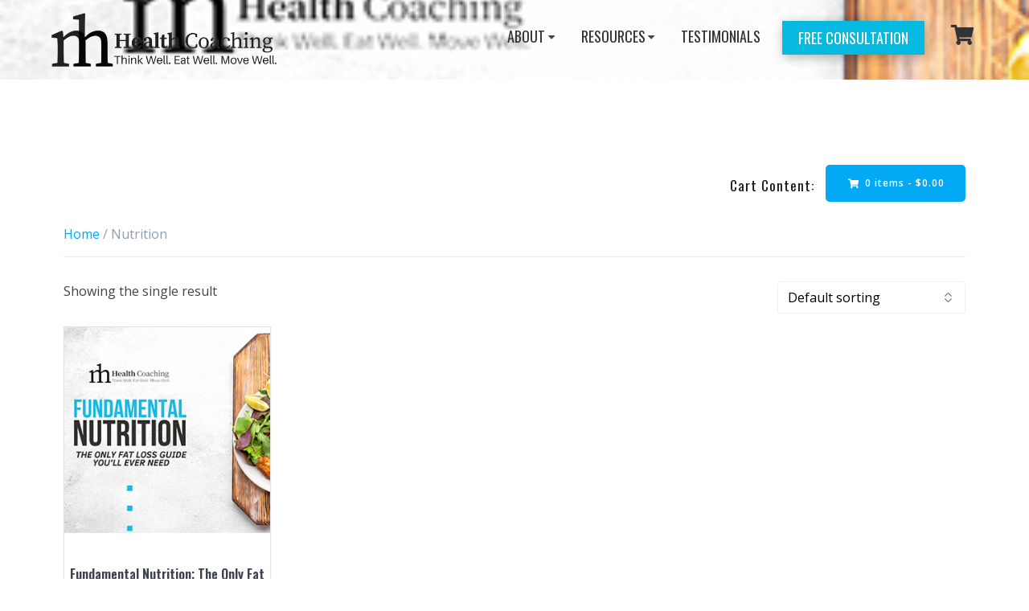

--- FILE ---
content_type: text/html; charset=UTF-8
request_url: https://www.menyahinga.com/product-category/nutrition/
body_size: 33438
content:
<!DOCTYPE html>
<html lang="en" xmlns:fb="https://www.facebook.com/2008/fbml" xmlns:addthis="https://www.addthis.com/help/api-spec" >
<head>
    <meta charset="UTF-8">
    <meta name="viewport" content="width=device-width, initial-scale=1">
    <link rel="profile" href="http://gmpg.org/xfn/11">

	    <script>
        (function (exports, d) {
            var _isReady = false,
                _event,
                _fns = [];

            function onReady(event) {
                d.removeEventListener("DOMContentLoaded", onReady);
                _isReady = true;
                _event = event;
                _fns.forEach(function (_fn) {
                    var fn = _fn[0],
                        context = _fn[1];
                    fn.call(context || exports, window.jQuery);
                });
            }

            function onReadyIe(event) {
                if (d.readyState === "complete") {
                    d.detachEvent("onreadystatechange", onReadyIe);
                    _isReady = true;
                    _event = event;
                    _fns.forEach(function (_fn) {
                        var fn = _fn[0],
                            context = _fn[1];
                        fn.call(context || exports, event);
                    });
                }
            }

            d.addEventListener && d.addEventListener("DOMContentLoaded", onReady) ||
            d.attachEvent && d.attachEvent("onreadystatechange", onReadyIe);

            function domReady(fn, context) {
                if (_isReady) {
                    fn.call(context, _event);
                }

                _fns.push([fn, context]);
            }

            exports.mesmerizeDomReady = domReady;
        })(window, document);
    </script>
	<meta name='robots' content='index, follow, max-image-preview:large, max-snippet:-1, max-video-preview:-1' />

<!-- Google Tag Manager for WordPress by gtm4wp.com -->
<script data-cfasync="false" data-pagespeed-no-defer>
	var gtm4wp_datalayer_name = "dataLayer";
	var dataLayer = dataLayer || [];
</script>
<!-- End Google Tag Manager for WordPress by gtm4wp.com -->
	<!-- This site is optimized with the Yoast SEO Premium plugin v21.2 (Yoast SEO v26.7) - https://yoast.com/wordpress/plugins/seo/ -->
	<title>Nutrition Archives - MH Health Coaching | Better Health. Better Performance.</title>
	<link rel="canonical" href="https://www.menyahinga.com/product-category/nutrition/" />
	<meta property="og:locale" content="en_US" />
	<meta property="og:type" content="article" />
	<meta property="og:title" content="Nutrition Archives" />
	<meta property="og:url" content="https://www.menyahinga.com/product-category/nutrition/" />
	<meta property="og:site_name" content="MH Health Coaching | Better Health. Better Performance." />
	<meta name="twitter:card" content="summary_large_image" />
	<script type="application/ld+json" class="yoast-schema-graph">{"@context":"https://schema.org","@graph":[{"@type":"CollectionPage","@id":"https://www.menyahinga.com/product-category/nutrition/","url":"https://www.menyahinga.com/product-category/nutrition/","name":"Nutrition Archives - MH Health Coaching | Better Health. Better Performance.","isPartOf":{"@id":"https://www.menyahinga.com/#website"},"primaryImageOfPage":{"@id":"https://www.menyahinga.com/product-category/nutrition/#primaryimage"},"image":{"@id":"https://www.menyahinga.com/product-category/nutrition/#primaryimage"},"thumbnailUrl":"https://www.menyahinga.com/wp-content/uploads/2021/05/product-thumb-1.jpg","breadcrumb":{"@id":"https://www.menyahinga.com/product-category/nutrition/#breadcrumb"},"inLanguage":"en"},{"@type":"ImageObject","inLanguage":"en","@id":"https://www.menyahinga.com/product-category/nutrition/#primaryimage","url":"https://www.menyahinga.com/wp-content/uploads/2021/05/product-thumb-1.jpg","contentUrl":"https://www.menyahinga.com/wp-content/uploads/2021/05/product-thumb-1.jpg","width":300,"height":300},{"@type":"BreadcrumbList","@id":"https://www.menyahinga.com/product-category/nutrition/#breadcrumb","itemListElement":[{"@type":"ListItem","position":1,"name":"Home","item":"https://www.menyahinga.com/"},{"@type":"ListItem","position":2,"name":"Nutrition"}]},{"@type":"WebSite","@id":"https://www.menyahinga.com/#website","url":"https://www.menyahinga.com/","name":"MH Health Coaching | Better Health. Better Performance.","description":"We help busy professionals form the habits necessary to control their diet, improve their fitness, achieve their goals and create sustainable health.","publisher":{"@id":"https://www.menyahinga.com/#organization"},"potentialAction":[{"@type":"SearchAction","target":{"@type":"EntryPoint","urlTemplate":"https://www.menyahinga.com/?s={search_term_string}"},"query-input":{"@type":"PropertyValueSpecification","valueRequired":true,"valueName":"search_term_string"}}],"inLanguage":"en"},{"@type":"Organization","@id":"https://www.menyahinga.com/#organization","name":"MH Health Coaching","url":"https://www.menyahinga.com/","logo":{"@type":"ImageObject","inLanguage":"en","@id":"https://www.menyahinga.com/#/schema/logo/image/","url":"https://www.menyahinga.com/wp-content/uploads/2019/12/Full-MH-Logo.png","contentUrl":"https://www.menyahinga.com/wp-content/uploads/2019/12/Full-MH-Logo.png","width":1000,"height":239,"caption":"MH Health Coaching"},"image":{"@id":"https://www.menyahinga.com/#/schema/logo/image/"}}]}</script>
	<!-- / Yoast SEO Premium plugin. -->


<link rel='dns-prefetch' href='//s7.addthis.com' />
<link rel='dns-prefetch' href='//fonts.googleapis.com' />
<link rel='dns-prefetch' href='//www.googletagmanager.com' />
		<!-- This site uses the Google Analytics by ExactMetrics plugin v7.19 - Using Analytics tracking - https://www.exactmetrics.com/ -->
		<!-- Note: ExactMetrics is not currently configured on this site. The site owner needs to authenticate with Google Analytics in the ExactMetrics settings panel. -->
					<!-- No tracking code set -->
				<!-- / Google Analytics by ExactMetrics -->
		<style id='wp-img-auto-sizes-contain-inline-css' type='text/css'>
img:is([sizes=auto i],[sizes^="auto," i]){contain-intrinsic-size:3000px 1500px}
/*# sourceURL=wp-img-auto-sizes-contain-inline-css */
</style>
<link rel='stylesheet' id='hfe-widgets-style-css' href='https://www.menyahinga.com/wp-content/plugins/header-footer-elementor/inc/widgets-css/frontend.css?ver=2.7.1' type='text/css' media='all' />
<link rel='stylesheet' id='hfe-woo-product-grid-css' href='https://www.menyahinga.com/wp-content/plugins/header-footer-elementor/inc/widgets-css/woo-products.css?ver=2.7.1' type='text/css' media='all' />
<link rel='stylesheet' id='wp-block-library-css' href='https://www.menyahinga.com/wp-includes/css/dist/block-library/style.min.css?ver=6.9' type='text/css' media='all' />
<style id='classic-theme-styles-inline-css' type='text/css'>
/*! This file is auto-generated */
.wp-block-button__link{color:#fff;background-color:#32373c;border-radius:9999px;box-shadow:none;text-decoration:none;padding:calc(.667em + 2px) calc(1.333em + 2px);font-size:1.125em}.wp-block-file__button{background:#32373c;color:#fff;text-decoration:none}
/*# sourceURL=/wp-includes/css/classic-themes.min.css */
</style>
<style id='noptin-email-optin-style-inline-css' type='text/css'>
.wp-block-noptin-email-optin{align-items:center;box-sizing:border-box;display:flex;justify-content:center;min-height:280px;padding:20px;position:relative;text-align:center}.wp-block-noptin-email-optin *{box-sizing:border-box}.wp-block-noptin-email-optin form{width:100%}.wp-block-noptin-email-optin.is-style-noptin-flex .noptin-block-form-footer{align-items:center;display:flex;gap:10px;justify-content:center}.wp-block-noptin-email-optin.is-style-noptin-flex .noptin-block-form-footer .noptin_form_input_email{flex-grow:1;min-width:0}.wp-block-noptin-email-optin.is-style-noptin-flex .noptin-block-form-footer .noptin_form_submit{flex-shrink:1;margin-top:0}:where(.wp-block-noptin-email-optin:not(.is-style-noptin-unstyled) input.noptin_form_input_email){background-color:#fff;border:1px solid #ced4da;border-radius:.25rem;box-shadow:none;color:#495057;padding:.45rem 1.2rem;transition:border-color .15s ease-in-out,box-shadow .15s ease-in-out}:where(.wp-block-noptin-email-optin:not(.is-style-noptin-unstyled) input.noptin_form_input_email:focus){background-color:#fff;border-color:#73b1e9;color:#495057;outline:0}:where(.wp-block-noptin-email-optin:not(.is-style-noptin-unstyled) .noptin_form_submit){background-clip:padding-box;background-color:#1e73be;border:1px solid transparent;border-radius:.25rem;box-shadow:none;color:#fff;font-weight:400;padding:.45rem 1.2rem;transition:color .15s ease-in-out,background-color .15s ease-in-out,border-color .15s ease-in-out,box-shadow .15s ease-in-out}:where(.wp-block-noptin-email-optin:not(.is-style-noptin-unstyled) .noptin_form_submit):focus,:where(.wp-block-noptin-email-optin:not(.is-style-noptin-unstyled) .noptin_form_submit):hover{box-shadow:0 .5rem 1rem rgba(0,0,0,.15)}.wp-block-noptin-email-optin:not(.is-style-noptin-unstyled) .noptin_form_title{font-size:23px;font-weight:700;line-height:1.4125;margin-bottom:10px;margin-top:16px;padding-top:4px}.wp-block-noptin-email-optin:not(.is-style-noptin-unstyled) .noptin_form_description{font-size:16px;line-height:1.3;margin-bottom:10px}.wp-block-noptin-email-optin:not(.is-style-noptin-unstyled) input.noptin_form_input_email{display:block;margin:0;width:100%}.wp-block-noptin-email-optin:not(.is-style-noptin-unstyled) input.noptin_form_input_email::-ms-expand{background-color:transparent;border:0}.wp-block-noptin-email-optin:not(.is-style-noptin-unstyled) .noptin_form_submit{display:block;flex:1 0 0;margin-top:10px;position:relative;text-align:center;text-transform:none;-webkit-user-select:none;-moz-user-select:none;user-select:none;vertical-align:middle;width:100%}.wp-block-noptin-email-optin:not(.is-style-noptin-unstyled) .noptin_form_submit:focus,.wp-block-noptin-email-optin:not(.is-style-noptin-unstyled) .noptin_form_submit:hover{outline:0!important}.noptin-block-form-header:empty{display:none}

/*# sourceURL=https://www.menyahinga.com/wp-content/plugins/newsletter-optin-box/build/Forms/assets/css/style-new-form-block.css */
</style>
<link rel='stylesheet' id='noptin-form-css' href='https://www.menyahinga.com/wp-content/plugins/newsletter-optin-box/build/Forms/assets/css/style-form.css?ver=bde59fed1153516aaf60' type='text/css' media='all' />
<link rel='stylesheet' id='wp-components-css' href='https://www.menyahinga.com/wp-includes/css/dist/components/style.min.css?ver=6.9' type='text/css' media='all' />
<link rel='stylesheet' id='wp-preferences-css' href='https://www.menyahinga.com/wp-includes/css/dist/preferences/style.min.css?ver=6.9' type='text/css' media='all' />
<link rel='stylesheet' id='wp-block-editor-css' href='https://www.menyahinga.com/wp-includes/css/dist/block-editor/style.min.css?ver=6.9' type='text/css' media='all' />
<link rel='stylesheet' id='popup-maker-block-library-style-css' href='https://www.menyahinga.com/wp-content/plugins/popup-maker/dist/packages/block-library-style.css?ver=dbea705cfafe089d65f1' type='text/css' media='all' />
<style id='ce4wp-subscribe-style-inline-css' type='text/css'>
.wp-block-ce4wp-subscribe{max-width:840px;margin:0 auto}.wp-block-ce4wp-subscribe .title{margin-bottom:0}.wp-block-ce4wp-subscribe .subTitle{margin-top:0;font-size:0.8em}.wp-block-ce4wp-subscribe .disclaimer{margin-top:5px;font-size:0.8em}.wp-block-ce4wp-subscribe .disclaimer .disclaimer-label{margin-left:10px}.wp-block-ce4wp-subscribe .inputBlock{width:100%;margin-bottom:10px}.wp-block-ce4wp-subscribe .inputBlock input{width:100%}.wp-block-ce4wp-subscribe .inputBlock label{display:inline-block}.wp-block-ce4wp-subscribe .submit-button{margin-top:25px;display:block}.wp-block-ce4wp-subscribe .required-text{display:inline-block;margin:0;padding:0;margin-left:0.3em}.wp-block-ce4wp-subscribe .onSubmission{height:0;max-width:840px;margin:0 auto}.wp-block-ce4wp-subscribe .firstNameSummary .lastNameSummary{text-transform:capitalize}.wp-block-ce4wp-subscribe .ce4wp-inline-notification{display:flex;flex-direction:row;align-items:center;padding:13px 10px;width:100%;height:40px;border-style:solid;border-color:orange;border-width:1px;border-left-width:4px;border-radius:3px;background:rgba(255,133,15,0.1);flex:none;order:0;flex-grow:1;margin:0px 0px}.wp-block-ce4wp-subscribe .ce4wp-inline-warning-text{font-style:normal;font-weight:normal;font-size:16px;line-height:20px;display:flex;align-items:center;color:#571600;margin-left:9px}.wp-block-ce4wp-subscribe .ce4wp-inline-warning-icon{color:orange}.wp-block-ce4wp-subscribe .ce4wp-inline-warning-arrow{color:#571600;margin-left:auto}.wp-block-ce4wp-subscribe .ce4wp-banner-clickable{cursor:pointer}.ce4wp-link{cursor:pointer}

.no-flex{display:block}.sub-header{margin-bottom:1em}


/*# sourceURL=https://www.menyahinga.com/wp-content/plugins/creative-mail-by-constant-contact/assets/js/block/subscribe.css */
</style>
<link rel='stylesheet' id='convertkit-broadcasts-css' href='https://www.menyahinga.com/wp-content/plugins/convertkit/resources/frontend/css/broadcasts.css?ver=3.1.5' type='text/css' media='all' />
<link rel='stylesheet' id='convertkit-button-css' href='https://www.menyahinga.com/wp-content/plugins/convertkit/resources/frontend/css/button.css?ver=3.1.5' type='text/css' media='all' />
<link rel='stylesheet' id='convertkit-form-css' href='https://www.menyahinga.com/wp-content/plugins/convertkit/resources/frontend/css/form.css?ver=3.1.5' type='text/css' media='all' />
<link rel='stylesheet' id='convertkit-form-builder-field-css' href='https://www.menyahinga.com/wp-content/plugins/convertkit/resources/frontend/css/form-builder.css?ver=3.1.5' type='text/css' media='all' />
<link rel='stylesheet' id='convertkit-form-builder-css' href='https://www.menyahinga.com/wp-content/plugins/convertkit/resources/frontend/css/form-builder.css?ver=3.1.5' type='text/css' media='all' />
<style id='global-styles-inline-css' type='text/css'>
:root{--wp--preset--aspect-ratio--square: 1;--wp--preset--aspect-ratio--4-3: 4/3;--wp--preset--aspect-ratio--3-4: 3/4;--wp--preset--aspect-ratio--3-2: 3/2;--wp--preset--aspect-ratio--2-3: 2/3;--wp--preset--aspect-ratio--16-9: 16/9;--wp--preset--aspect-ratio--9-16: 9/16;--wp--preset--color--black: #000000;--wp--preset--color--cyan-bluish-gray: #abb8c3;--wp--preset--color--white: #ffffff;--wp--preset--color--pale-pink: #f78da7;--wp--preset--color--vivid-red: #cf2e2e;--wp--preset--color--luminous-vivid-orange: #ff6900;--wp--preset--color--luminous-vivid-amber: #fcb900;--wp--preset--color--light-green-cyan: #7bdcb5;--wp--preset--color--vivid-green-cyan: #00d084;--wp--preset--color--pale-cyan-blue: #8ed1fc;--wp--preset--color--vivid-cyan-blue: #0693e3;--wp--preset--color--vivid-purple: #9b51e0;--wp--preset--gradient--vivid-cyan-blue-to-vivid-purple: linear-gradient(135deg,rgb(6,147,227) 0%,rgb(155,81,224) 100%);--wp--preset--gradient--light-green-cyan-to-vivid-green-cyan: linear-gradient(135deg,rgb(122,220,180) 0%,rgb(0,208,130) 100%);--wp--preset--gradient--luminous-vivid-amber-to-luminous-vivid-orange: linear-gradient(135deg,rgb(252,185,0) 0%,rgb(255,105,0) 100%);--wp--preset--gradient--luminous-vivid-orange-to-vivid-red: linear-gradient(135deg,rgb(255,105,0) 0%,rgb(207,46,46) 100%);--wp--preset--gradient--very-light-gray-to-cyan-bluish-gray: linear-gradient(135deg,rgb(238,238,238) 0%,rgb(169,184,195) 100%);--wp--preset--gradient--cool-to-warm-spectrum: linear-gradient(135deg,rgb(74,234,220) 0%,rgb(151,120,209) 20%,rgb(207,42,186) 40%,rgb(238,44,130) 60%,rgb(251,105,98) 80%,rgb(254,248,76) 100%);--wp--preset--gradient--blush-light-purple: linear-gradient(135deg,rgb(255,206,236) 0%,rgb(152,150,240) 100%);--wp--preset--gradient--blush-bordeaux: linear-gradient(135deg,rgb(254,205,165) 0%,rgb(254,45,45) 50%,rgb(107,0,62) 100%);--wp--preset--gradient--luminous-dusk: linear-gradient(135deg,rgb(255,203,112) 0%,rgb(199,81,192) 50%,rgb(65,88,208) 100%);--wp--preset--gradient--pale-ocean: linear-gradient(135deg,rgb(255,245,203) 0%,rgb(182,227,212) 50%,rgb(51,167,181) 100%);--wp--preset--gradient--electric-grass: linear-gradient(135deg,rgb(202,248,128) 0%,rgb(113,206,126) 100%);--wp--preset--gradient--midnight: linear-gradient(135deg,rgb(2,3,129) 0%,rgb(40,116,252) 100%);--wp--preset--font-size--small: 13px;--wp--preset--font-size--medium: 20px;--wp--preset--font-size--large: 36px;--wp--preset--font-size--x-large: 42px;--wp--preset--spacing--20: 0.44rem;--wp--preset--spacing--30: 0.67rem;--wp--preset--spacing--40: 1rem;--wp--preset--spacing--50: 1.5rem;--wp--preset--spacing--60: 2.25rem;--wp--preset--spacing--70: 3.38rem;--wp--preset--spacing--80: 5.06rem;--wp--preset--shadow--natural: 6px 6px 9px rgba(0, 0, 0, 0.2);--wp--preset--shadow--deep: 12px 12px 50px rgba(0, 0, 0, 0.4);--wp--preset--shadow--sharp: 6px 6px 0px rgba(0, 0, 0, 0.2);--wp--preset--shadow--outlined: 6px 6px 0px -3px rgb(255, 255, 255), 6px 6px rgb(0, 0, 0);--wp--preset--shadow--crisp: 6px 6px 0px rgb(0, 0, 0);}:where(.is-layout-flex){gap: 0.5em;}:where(.is-layout-grid){gap: 0.5em;}body .is-layout-flex{display: flex;}.is-layout-flex{flex-wrap: wrap;align-items: center;}.is-layout-flex > :is(*, div){margin: 0;}body .is-layout-grid{display: grid;}.is-layout-grid > :is(*, div){margin: 0;}:where(.wp-block-columns.is-layout-flex){gap: 2em;}:where(.wp-block-columns.is-layout-grid){gap: 2em;}:where(.wp-block-post-template.is-layout-flex){gap: 1.25em;}:where(.wp-block-post-template.is-layout-grid){gap: 1.25em;}.has-black-color{color: var(--wp--preset--color--black) !important;}.has-cyan-bluish-gray-color{color: var(--wp--preset--color--cyan-bluish-gray) !important;}.has-white-color{color: var(--wp--preset--color--white) !important;}.has-pale-pink-color{color: var(--wp--preset--color--pale-pink) !important;}.has-vivid-red-color{color: var(--wp--preset--color--vivid-red) !important;}.has-luminous-vivid-orange-color{color: var(--wp--preset--color--luminous-vivid-orange) !important;}.has-luminous-vivid-amber-color{color: var(--wp--preset--color--luminous-vivid-amber) !important;}.has-light-green-cyan-color{color: var(--wp--preset--color--light-green-cyan) !important;}.has-vivid-green-cyan-color{color: var(--wp--preset--color--vivid-green-cyan) !important;}.has-pale-cyan-blue-color{color: var(--wp--preset--color--pale-cyan-blue) !important;}.has-vivid-cyan-blue-color{color: var(--wp--preset--color--vivid-cyan-blue) !important;}.has-vivid-purple-color{color: var(--wp--preset--color--vivid-purple) !important;}.has-black-background-color{background-color: var(--wp--preset--color--black) !important;}.has-cyan-bluish-gray-background-color{background-color: var(--wp--preset--color--cyan-bluish-gray) !important;}.has-white-background-color{background-color: var(--wp--preset--color--white) !important;}.has-pale-pink-background-color{background-color: var(--wp--preset--color--pale-pink) !important;}.has-vivid-red-background-color{background-color: var(--wp--preset--color--vivid-red) !important;}.has-luminous-vivid-orange-background-color{background-color: var(--wp--preset--color--luminous-vivid-orange) !important;}.has-luminous-vivid-amber-background-color{background-color: var(--wp--preset--color--luminous-vivid-amber) !important;}.has-light-green-cyan-background-color{background-color: var(--wp--preset--color--light-green-cyan) !important;}.has-vivid-green-cyan-background-color{background-color: var(--wp--preset--color--vivid-green-cyan) !important;}.has-pale-cyan-blue-background-color{background-color: var(--wp--preset--color--pale-cyan-blue) !important;}.has-vivid-cyan-blue-background-color{background-color: var(--wp--preset--color--vivid-cyan-blue) !important;}.has-vivid-purple-background-color{background-color: var(--wp--preset--color--vivid-purple) !important;}.has-black-border-color{border-color: var(--wp--preset--color--black) !important;}.has-cyan-bluish-gray-border-color{border-color: var(--wp--preset--color--cyan-bluish-gray) !important;}.has-white-border-color{border-color: var(--wp--preset--color--white) !important;}.has-pale-pink-border-color{border-color: var(--wp--preset--color--pale-pink) !important;}.has-vivid-red-border-color{border-color: var(--wp--preset--color--vivid-red) !important;}.has-luminous-vivid-orange-border-color{border-color: var(--wp--preset--color--luminous-vivid-orange) !important;}.has-luminous-vivid-amber-border-color{border-color: var(--wp--preset--color--luminous-vivid-amber) !important;}.has-light-green-cyan-border-color{border-color: var(--wp--preset--color--light-green-cyan) !important;}.has-vivid-green-cyan-border-color{border-color: var(--wp--preset--color--vivid-green-cyan) !important;}.has-pale-cyan-blue-border-color{border-color: var(--wp--preset--color--pale-cyan-blue) !important;}.has-vivid-cyan-blue-border-color{border-color: var(--wp--preset--color--vivid-cyan-blue) !important;}.has-vivid-purple-border-color{border-color: var(--wp--preset--color--vivid-purple) !important;}.has-vivid-cyan-blue-to-vivid-purple-gradient-background{background: var(--wp--preset--gradient--vivid-cyan-blue-to-vivid-purple) !important;}.has-light-green-cyan-to-vivid-green-cyan-gradient-background{background: var(--wp--preset--gradient--light-green-cyan-to-vivid-green-cyan) !important;}.has-luminous-vivid-amber-to-luminous-vivid-orange-gradient-background{background: var(--wp--preset--gradient--luminous-vivid-amber-to-luminous-vivid-orange) !important;}.has-luminous-vivid-orange-to-vivid-red-gradient-background{background: var(--wp--preset--gradient--luminous-vivid-orange-to-vivid-red) !important;}.has-very-light-gray-to-cyan-bluish-gray-gradient-background{background: var(--wp--preset--gradient--very-light-gray-to-cyan-bluish-gray) !important;}.has-cool-to-warm-spectrum-gradient-background{background: var(--wp--preset--gradient--cool-to-warm-spectrum) !important;}.has-blush-light-purple-gradient-background{background: var(--wp--preset--gradient--blush-light-purple) !important;}.has-blush-bordeaux-gradient-background{background: var(--wp--preset--gradient--blush-bordeaux) !important;}.has-luminous-dusk-gradient-background{background: var(--wp--preset--gradient--luminous-dusk) !important;}.has-pale-ocean-gradient-background{background: var(--wp--preset--gradient--pale-ocean) !important;}.has-electric-grass-gradient-background{background: var(--wp--preset--gradient--electric-grass) !important;}.has-midnight-gradient-background{background: var(--wp--preset--gradient--midnight) !important;}.has-small-font-size{font-size: var(--wp--preset--font-size--small) !important;}.has-medium-font-size{font-size: var(--wp--preset--font-size--medium) !important;}.has-large-font-size{font-size: var(--wp--preset--font-size--large) !important;}.has-x-large-font-size{font-size: var(--wp--preset--font-size--x-large) !important;}
:where(.wp-block-post-template.is-layout-flex){gap: 1.25em;}:where(.wp-block-post-template.is-layout-grid){gap: 1.25em;}
:where(.wp-block-term-template.is-layout-flex){gap: 1.25em;}:where(.wp-block-term-template.is-layout-grid){gap: 1.25em;}
:where(.wp-block-columns.is-layout-flex){gap: 2em;}:where(.wp-block-columns.is-layout-grid){gap: 2em;}
:root :where(.wp-block-pullquote){font-size: 1.5em;line-height: 1.6;}
/*# sourceURL=global-styles-inline-css */
</style>
<link rel='stylesheet' id='contact-form-7-css' href='https://www.menyahinga.com/wp-content/plugins/contact-form-7/includes/css/styles.css?ver=6.1.4' type='text/css' media='all' />
<link rel='stylesheet' id='woocommerce-layout-css' href='https://www.menyahinga.com/wp-content/plugins/woocommerce/assets/css/woocommerce-layout.css?ver=10.4.3' type='text/css' media='all' />
<link rel='stylesheet' id='woocommerce-smallscreen-css' href='https://www.menyahinga.com/wp-content/plugins/woocommerce/assets/css/woocommerce-smallscreen.css?ver=10.4.3' type='text/css' media='only screen and (max-width: 768px)' />
<link rel='stylesheet' id='woocommerce-general-css' href='https://www.menyahinga.com/wp-content/plugins/woocommerce/assets/css/woocommerce.css?ver=10.4.3' type='text/css' media='all' />
<link rel='stylesheet' id='mesmerize-woo-css' href='https://www.menyahinga.com/wp-content/themes/mesmerize/woocommerce.css?ver=1.6.106' type='text/css' media='all' />
<style id='mesmerize-woo-inline-css' type='text/css'>
/* cached */
@media (min-width: 768px) {
 /** .woocommerce ul.products li.product:not(.in-page-section) - 2 */
.woocommerce ul.products li.product:not(.in-page-section) {-webkit-flex-basis: 50%;-moz-flex-basis: 50%;-ms-flex-preferred-size: 50%;flex-basis: 50%;max-width: 50%;}
 /** .woocommerce.single-product .related .products li.product - 2 */
.woocommerce.single-product .related .products li.product {-webkit-flex-basis: 50%;-moz-flex-basis: 50%;-ms-flex-preferred-size: 50%;flex-basis: 50%;max-width: 50%;}
 /** .woocommerce.single-product .upsells .products li.product - 2 */
.woocommerce.single-product .upsells .products li.product {-webkit-flex-basis: 50%;-moz-flex-basis: 50%;-ms-flex-preferred-size: 50%;flex-basis: 50%;max-width: 50%;}
 /** .woocommerce .cart-collaterals .cross-sells .products li.product - 2 */
.woocommerce .cart-collaterals .cross-sells .products li.product {-webkit-flex-basis: 50%;-moz-flex-basis: 50%;-ms-flex-preferred-size: 50%;flex-basis: 50%;max-width: 50%;}}
@media (min-width: 1024px) {
 /** .woocommerce ul.products li.product:not(.in-page-section) - 4 */
.woocommerce ul.products li.product:not(.in-page-section) {-webkit-flex-basis: 25%;-moz-flex-basis: 25%;-ms-flex-preferred-size: 25%;flex-basis: 25%;max-width: 25%;}
 /** .woocommerce.single-product .related .products li.product - 4 */
.woocommerce.single-product .related .products li.product {-webkit-flex-basis: 25%;-moz-flex-basis: 25%;-ms-flex-preferred-size: 25%;flex-basis: 25%;max-width: 25%;}
 /** .woocommerce.single-product .upsells .products li.product - 4 */
.woocommerce.single-product .upsells .products li.product {-webkit-flex-basis: 25%;-moz-flex-basis: 25%;-ms-flex-preferred-size: 25%;flex-basis: 25%;max-width: 25%;}
 /** .woocommerce .cart-collaterals .cross-sells .products li.product - 2 */
.woocommerce .cart-collaterals .cross-sells .products li.product {-webkit-flex-basis: 50%;-moz-flex-basis: 50%;-ms-flex-preferred-size: 50%;flex-basis: 50%;max-width: 50%;}}
/*# sourceURL=mesmerize-woo-inline-css */
</style>
<style id='woocommerce-inline-inline-css' type='text/css'>
.woocommerce form .form-row .required { visibility: visible; }
/*# sourceURL=woocommerce-inline-inline-css */
</style>
<link rel='stylesheet' id='hfe-style-css' href='https://www.menyahinga.com/wp-content/plugins/header-footer-elementor/assets/css/header-footer-elementor.css?ver=2.7.1' type='text/css' media='all' />
<link rel='stylesheet' id='elementor-frontend-css' href='https://www.menyahinga.com/wp-content/plugins/elementor/assets/css/frontend.min.css?ver=3.33.4' type='text/css' media='all' />
<link rel='stylesheet' id='elementor-post-4753-css' href='https://www.menyahinga.com/wp-content/uploads/elementor/css/post-4753.css?ver=1768819811' type='text/css' media='all' />
<link rel='stylesheet' id='woo-checkout-for-digital-goods-css' href='https://www.menyahinga.com/wp-content/plugins/woo-checkout-for-digital-goods/public/css/woo-checkout-for-digital-goods-public.css?ver=3.8.3' type='text/css' media='all' />
<style id='woo-checkout-for-digital-goods-inline-css' type='text/css'>
.wc-block-checkout__main .wc-block-checkout__order-notes{display:none!important;}
/*# sourceURL=woo-checkout-for-digital-goods-inline-css */
</style>
<link rel='stylesheet' id='mesmerize-style-css' href='https://www.menyahinga.com/wp-content/themes/mesmerize/style.min.css?ver=1.6.106' type='text/css' media='all' />
<style id='mesmerize-style-inline-css' type='text/css'>
img.logo.dark, img.custom-logo{width:auto;max-height:67px !important;}
/** cached kirki style */@media screen and (min-width: 768px){.header-homepage{background-position:center top;}.header{background-position:center center;}}.header.color-overlay:after{filter:invert(0%) ;}.header-homepage .header-description-row{padding-top:10%;padding-bottom:10%;}.inner-header-description{padding-top:1%;padding-bottom:1%;}@media screen and (max-width:767px){.header-homepage .header-description-row{padding-top:250px;padding-bottom:100px;}}@media only screen and (min-width: 768px){.header-content .align-holder{width:55%!important;}.inner-header-description{text-align:center!important;}}
/*# sourceURL=mesmerize-style-inline-css */
</style>
<link rel='stylesheet' id='mesmerize-style-bundle-css' href='https://www.menyahinga.com/wp-content/themes/mesmerize/assets/css/theme.bundle.min.css?ver=1.6.106' type='text/css' media='all' />
<link rel='stylesheet' id='mesmerize-fonts-css' href="" data-href='https://fonts.googleapis.com/css?family=Open+Sans%3A300%2C400%2C600%2C700%7CMuli%3A300%2C300italic%2C400%2C400italic%2C600%2C600italic%2C700%2C700italic%2C900%2C900italic%7CPlayfair+Display%3A400%2C400italic%2C700%2C700italic&#038;subset=latin%2Clatin-ext&#038;display=swap' type='text/css' media='all' />
<link rel='stylesheet' id='js_composer_front-css' href='https://www.menyahinga.com/wp-content/plugins/js_composer-1/js_composer/assets/css/js_composer.min.css?ver=6.0.5' type='text/css' media='all' />
<link rel='stylesheet' id='vc_google_fonts_abril_fatfaceregular-css' href="" data-href='https://fonts.googleapis.com/css?family=Abril+Fatface%3Aregular&#038;ver=6.0.5' type='text/css' media='all' />
<link rel='stylesheet' id='yikes-inc-easy-mailchimp-public-styles-css' href='https://www.menyahinga.com/wp-content/plugins/yikes-inc-easy-mailchimp-extender/public/css/yikes-inc-easy-mailchimp-extender-public.min.css?ver=6.9' type='text/css' media='all' />
<link rel='stylesheet' id='popup-maker-site-css' href='//www.menyahinga.com/wp-content/uploads/pum/pum-site-styles.css?generated=1755168746&#038;ver=1.21.5' type='text/css' media='all' />
<link rel='stylesheet' id='jquery-lazyloadxt-spinner-css-css' href='//www.menyahinga.com/wp-content/plugins/a3-lazy-load/assets/css/jquery.lazyloadxt.spinner.css?ver=6.9' type='text/css' media='all' />
<link rel='stylesheet' id='a3a3_lazy_load-css' href='//www.menyahinga.com/wp-content/uploads/sass/a3_lazy_load.min.css?ver=1695732033' type='text/css' media='all' />
<link rel='stylesheet' id='addthis_all_pages-css' href='https://www.menyahinga.com/wp-content/plugins/addthis/frontend/build/addthis_wordpress_public.min.css?ver=6.9' type='text/css' media='all' />
<link rel='stylesheet' id='hfe-elementor-icons-css' href='https://www.menyahinga.com/wp-content/plugins/elementor/assets/lib/eicons/css/elementor-icons.min.css?ver=5.34.0' type='text/css' media='all' />
<link rel='stylesheet' id='hfe-icons-list-css' href='https://www.menyahinga.com/wp-content/plugins/elementor/assets/css/widget-icon-list.min.css?ver=3.24.3' type='text/css' media='all' />
<link rel='stylesheet' id='hfe-social-icons-css' href='https://www.menyahinga.com/wp-content/plugins/elementor/assets/css/widget-social-icons.min.css?ver=3.24.0' type='text/css' media='all' />
<link rel='stylesheet' id='hfe-social-share-icons-brands-css' href='https://www.menyahinga.com/wp-content/plugins/elementor/assets/lib/font-awesome/css/brands.css?ver=5.15.3' type='text/css' media='all' />
<link rel='stylesheet' id='hfe-social-share-icons-fontawesome-css' href='https://www.menyahinga.com/wp-content/plugins/elementor/assets/lib/font-awesome/css/fontawesome.css?ver=5.15.3' type='text/css' media='all' />
<link rel='stylesheet' id='hfe-nav-menu-icons-css' href='https://www.menyahinga.com/wp-content/plugins/elementor/assets/lib/font-awesome/css/solid.css?ver=5.15.3' type='text/css' media='all' />
<link rel='stylesheet' id='wpr-text-animations-css-css' href='https://www.menyahinga.com/wp-content/plugins/royal-elementor-addons/assets/css/lib/animations/text-animations.min.css?ver=1.7.1041' type='text/css' media='all' />
<link rel='stylesheet' id='wpr-addons-css-css' href='https://www.menyahinga.com/wp-content/plugins/royal-elementor-addons/assets/css/frontend.min.css?ver=1.7.1041' type='text/css' media='all' />
<link rel='stylesheet' id='font-awesome-5-all-css' href='https://www.menyahinga.com/wp-content/plugins/elementor/assets/lib/font-awesome/css/all.min.css?ver=1.7.1041' type='text/css' media='all' />
<link rel='stylesheet' id='elementor-gf-raleway-css' href="" data-href='https://fonts.googleapis.com/css?family=Raleway:100,100italic,200,200italic,300,300italic,400,400italic,500,500italic,600,600italic,700,700italic,800,800italic,900,900italic&#038;display=swap' type='text/css' media='all' />
<link rel='stylesheet' id='elementor-gf-plusjakartasans-css' href="" data-href='https://fonts.googleapis.com/css?family=Plus+Jakarta+Sans:100,100italic,200,200italic,300,300italic,400,400italic,500,500italic,600,600italic,700,700italic,800,800italic,900,900italic&#038;display=swap' type='text/css' media='all' />
<script type="text/javascript" data-cfasync="false" src="https://www.menyahinga.com/wp-includes/js/jquery/jquery.min.js?ver=3.7.1" id="jquery-core-js"></script>
<script type="text/javascript" data-cfasync="false" src="https://www.menyahinga.com/wp-includes/js/jquery/jquery-migrate.min.js?ver=3.4.1" id="jquery-migrate-js"></script>
<script type="text/javascript" id="jquery-js-after">
/* <![CDATA[ */
!function($){"use strict";$(document).ready(function(){$(this).scrollTop()>100&&$(".hfe-scroll-to-top-wrap").removeClass("hfe-scroll-to-top-hide"),$(window).scroll(function(){$(this).scrollTop()<100?$(".hfe-scroll-to-top-wrap").fadeOut(300):$(".hfe-scroll-to-top-wrap").fadeIn(300)}),$(".hfe-scroll-to-top-wrap").on("click",function(){$("html, body").animate({scrollTop:0},300);return!1})})}(jQuery);
!function($){'use strict';$(document).ready(function(){var bar=$('.hfe-reading-progress-bar');if(!bar.length)return;$(window).on('scroll',function(){var s=$(window).scrollTop(),d=$(document).height()-$(window).height(),p=d? s/d*100:0;bar.css('width',p+'%')});});}(jQuery);
    
        (function () {
            function setHeaderTopSpacing() {

                setTimeout(function() {
                  var headerTop = document.querySelector('.header-top');
                  var headers = document.querySelectorAll('.header-wrapper .header,.header-wrapper .header-homepage');

                  for (var i = 0; i < headers.length; i++) {
                      var item = headers[i];
                      item.style.paddingTop = headerTop.getBoundingClientRect().height + "px";
                  }

                    var languageSwitcher = document.querySelector('.mesmerize-language-switcher');

                    if(languageSwitcher){
                        languageSwitcher.style.top = "calc( " +  headerTop.getBoundingClientRect().height + "px + 1rem)" ;
                    }
                    
                }, 100);

             
            }

            window.addEventListener('resize', setHeaderTopSpacing);
            window.mesmerizeSetHeaderTopSpacing = setHeaderTopSpacing
            mesmerizeDomReady(setHeaderTopSpacing);
        })();
    
    
//# sourceURL=jquery-js-after
/* ]]> */
</script>
<script type="text/javascript" src="https://www.menyahinga.com/wp-content/plugins/woocommerce/assets/js/jquery-blockui/jquery.blockUI.min.js?ver=2.7.0-wc.10.4.3" id="wc-jquery-blockui-js" data-wp-strategy="defer"></script>
<script type="text/javascript" src="https://www.menyahinga.com/wp-content/plugins/woocommerce/assets/js/js-cookie/js.cookie.min.js?ver=2.1.4-wc.10.4.3" id="wc-js-cookie-js" defer="defer" data-wp-strategy="defer"></script>
<script type="text/javascript" id="woocommerce-js-extra">
/* <![CDATA[ */
var woocommerce_params = {"ajax_url":"/wp-admin/admin-ajax.php","wc_ajax_url":"/?wc-ajax=%%endpoint%%","i18n_password_show":"Show password","i18n_password_hide":"Hide password"};
//# sourceURL=woocommerce-js-extra
/* ]]> */
</script>
<script type="text/javascript" src="https://www.menyahinga.com/wp-content/plugins/woocommerce/assets/js/frontend/woocommerce.min.js?ver=10.4.3" id="woocommerce-js" defer="defer" data-wp-strategy="defer"></script>
<script type="text/javascript" id="wc-add-to-cart-js-extra">
/* <![CDATA[ */
var wc_add_to_cart_params = {"ajax_url":"/wp-admin/admin-ajax.php","wc_ajax_url":"/?wc-ajax=%%endpoint%%","i18n_view_cart":"View cart","cart_url":"https://www.menyahinga.com/cart/","is_cart":"","cart_redirect_after_add":"yes"};
//# sourceURL=wc-add-to-cart-js-extra
/* ]]> */
</script>
<script type="text/javascript" src="https://www.menyahinga.com/wp-content/plugins/woocommerce/assets/js/frontend/add-to-cart.min.js?ver=10.4.3" id="wc-add-to-cart-js" data-wp-strategy="defer"></script>
<script type="text/javascript" src="https://www.menyahinga.com/wp-content/plugins/js_composer-1/js_composer/assets/js/vendors/woocommerce-add-to-cart.js?ver=6.0.5" id="vc_woocommerce-add-to-cart-js-js"></script>
<script type="text/javascript" id="kk-script-js-extra">
/* <![CDATA[ */
var fetchCartItems = {"ajax_url":"https://www.menyahinga.com/wp-admin/admin-ajax.php","action":"kk_wc_fetchcartitems","nonce":"8f868eb6f4","currency":"USD"};
//# sourceURL=kk-script-js-extra
/* ]]> */
</script>
<script type="text/javascript" src="https://www.menyahinga.com/wp-content/plugins/kliken-marketing-for-google/assets/kk-script.js?ver=6.9" id="kk-script-js"></script>
<script type="text/javascript" src="https://www.menyahinga.com/wp-content/plugins/woo-checkout-for-digital-goods/public/js/woo-checkout-for-digital-goods-public.js?ver=3.8.3" id="woo-checkout-for-digital-goods-js"></script>
<script type="text/javascript" src="https://www.menyahinga.com/wp-content/themes/mesmerize/assets/js/woo.js?ver=1.6.106" id="mesmerize-woocommerce-js"></script>
<script type="text/javascript" id="form-submission-helpers-js-extra">
/* <![CDATA[ */
var form_submission_helpers = {"ajax_url":"https://www.menyahinga.com/wp-admin/admin-ajax.php","preloader_url":"https://www.menyahinga.com/wp-admin/images/wpspin_light.gif","countries_with_zip":{"US":"US","GB":"GB","CA":"CA","IE":"IE","CN":"CN","IN":"IN","AU":"AU","BR":"BR","MX":"MX","IT":"IT","NZ":"NZ","JP":"JP","FR":"FR","GR":"GR","DE":"DE","NL":"NL","PT":"PT","ES":"ES"},"page_data":"2860"};
var form_submission_helpers = {"ajax_url":"https://www.menyahinga.com/wp-admin/admin-ajax.php","preloader_url":"https://www.menyahinga.com/wp-admin/images/wpspin_light.gif","countries_with_zip":{"US":"US","GB":"GB","CA":"CA","IE":"IE","CN":"CN","IN":"IN","AU":"AU","BR":"BR","MX":"MX","IT":"IT","NZ":"NZ","JP":"JP","FR":"FR","GR":"GR","DE":"DE","NL":"NL","PT":"PT","ES":"ES"},"page_data":"2860"};
//# sourceURL=form-submission-helpers-js-extra
/* ]]> */
</script>
<script type="text/javascript" src="https://www.menyahinga.com/wp-content/plugins/yikes-inc-easy-mailchimp-extender/public/js/form-submission-helpers.min.js?ver=6.9.0" id="form-submission-helpers-js"></script>
<script type="text/javascript">var ajaxurl = 'https://www.menyahinga.com/wp-admin/admin-ajax.php';</script><meta name="generator" content="Site Kit by Google 1.170.0" />
<!-- Google Tag Manager for WordPress by gtm4wp.com -->
<!-- GTM Container placement set to footer -->
<script data-cfasync="false" data-pagespeed-no-defer type="text/javascript">
	var dataLayer_content = {"pagePostType":"product","pagePostType2":"tax-product","pageCategory":[]};
	dataLayer.push( dataLayer_content );
</script>
<script data-cfasync="false" data-pagespeed-no-defer type="text/javascript">
(function(w,d,s,l,i){w[l]=w[l]||[];w[l].push({'gtm.start':
new Date().getTime(),event:'gtm.js'});var f=d.getElementsByTagName(s)[0],
j=d.createElement(s),dl=l!='dataLayer'?'&l='+l:'';j.async=true;j.src=
'//www.googletagmanager.com/gtm.js?id='+i+dl;f.parentNode.insertBefore(j,f);
})(window,document,'script','dataLayer','GTM-N3DK47D');
</script>
<!-- End Google Tag Manager for WordPress by gtm4wp.com -->
<script type="text/javascript">
	var _swaMa=["116638072"];"undefined"==typeof sw&&!function(e,s,a){function t(){for(;o[0]&&"loaded"==o[0][d];)i=o.shift(),i[w]=!c.parentNode.insertBefore(i,c)}for(var r,n,i,o=[],c=e.scripts[0],w="onreadystatechange",d="readyState";r=a.shift();)n=e.createElement(s),"async"in c?(n.async=!1,e.head.appendChild(n)):c[d]?(o.push(n),n[w]=t):e.write("<"+s+' src="'+r+'" defer></'+s+">"),n.src=r}(document,"script",["//analytics.sitewit.com/v3/"+_swaMa[0]+"/sw.js"]);
</script>
        <style data-name="header-gradient-overlay">
            .header .background-overlay {
                background: linear-gradient(135deg , rgba(102,126,234, 0.8) 0%, rgba(118,75,162,0.8) 100%);
            }
        </style>
        <script type="text/javascript" data-name="async-styles">
        (function () {
            var links = document.querySelectorAll('link[data-href]');
            for (var i = 0; i < links.length; i++) {
                var item = links[i];
                item.href = item.getAttribute('data-href')
            }
        })();
    </script>
		<noscript><style>.woocommerce-product-gallery{ opacity: 1 !important; }</style></noscript>
	<meta name="generator" content="Elementor 3.33.4; features: e_font_icon_svg, additional_custom_breakpoints; settings: css_print_method-external, google_font-enabled, font_display-swap">
			<style>
				.e-con.e-parent:nth-of-type(n+4):not(.e-lazyloaded):not(.e-no-lazyload),
				.e-con.e-parent:nth-of-type(n+4):not(.e-lazyloaded):not(.e-no-lazyload) * {
					background-image: none !important;
				}
				@media screen and (max-height: 1024px) {
					.e-con.e-parent:nth-of-type(n+3):not(.e-lazyloaded):not(.e-no-lazyload),
					.e-con.e-parent:nth-of-type(n+3):not(.e-lazyloaded):not(.e-no-lazyload) * {
						background-image: none !important;
					}
				}
				@media screen and (max-height: 640px) {
					.e-con.e-parent:nth-of-type(n+2):not(.e-lazyloaded):not(.e-no-lazyload),
					.e-con.e-parent:nth-of-type(n+2):not(.e-lazyloaded):not(.e-no-lazyload) * {
						background-image: none !important;
					}
				}
			</style>
			<meta name="generator" content="Powered by WPBakery Page Builder - drag and drop page builder for WordPress."/>
<link rel="icon" href="https://www.menyahinga.com/wp-content/uploads/2018/11/cropped-IMG_4088-1-32x32.png" sizes="32x32" />
<link rel="icon" href="https://www.menyahinga.com/wp-content/uploads/2018/11/cropped-IMG_4088-1-192x192.png" sizes="192x192" />
<link rel="apple-touch-icon" href="https://www.menyahinga.com/wp-content/uploads/2018/11/cropped-IMG_4088-1-180x180.png" />
<meta name="msapplication-TileImage" content="https://www.menyahinga.com/wp-content/uploads/2018/11/cropped-IMG_4088-1-270x270.png" />
		<style type="text/css" id="wp-custom-css">
			
@import url('https://fonts.googleapis.com/css?family=Oswald:400,500,600,700&display=swap');
h1, h2, h3, h4, h5{font-family: 'Oswald', sans-serif !important; color:#161a1b;}
	p{color:#444;}
button.yikes-easy-mc-submit-button.yikes-easy-mc-submit-button-1.btn.btn-primary {
    background: #05b9e0 !important;
    color: #fff;
    width: 85%;
    display: block;
    height: 54px;
    margin: 0 auto;
    border: navajowhite;
    font-size: 20px;
}

.video_testi_home.justify-items-center {
    justify-content: center;
}
.product-name a {
    pointer-events: none;
    text-decoration: none;
}
span#cn-notice-text p {
    color: #fff;
}

.gform_wrapper li.hidden_label input {
    padding: 8px !important;
    background-color: #fff;
    border: 2px solid rgba(51,51,51,.1);
    display: block;
    -moz-box-sizing: border-box;
    margin-bottom: 8px ;
	margin-top: 0;
	
}
li#menu-item-3324 a {
    color: #fff;
    background: #05b9e0;
    padding: 7px 20px;
    position: relative;
    margin-top: -5px;
    box-shadow: 2px 3px 14px 0px rgb(0 0 0 / 30%) !important;
	transition: .5s;
}
li#menu-item-3324 a:hover {
    background: #09809a;
    box-shadow: 0px 0px 0px 0px rgb(0 0 0 / 30%) !important;
}
.page-id-2858 a.woocommerce-MyAccount-downloads-file.button.alt {
    background: #05b9e0;
    border: #05b9e0;
}
.page-id-2858 a.woocommerce-MyAccount-downloads-file.button.alt:hover {
    background: #05b9e0;
    border: #05b9e0;
}
.page-id-2858 section.woocommerce-order-details {
    display: none !important;
}
.page-id-2858 .card {
    display: none;
}
.page-id-2858 a.button.wcdg_delay_account {
    display: none;
}
.page-id-2858 .woocommerce-thank-you-wrapper {
    padding: 0 20px;
    box-sizing: border-box;
}
.page-id-1423 a.apply-btn {
    margin-top: 20px;
}
.page-id-2858 h2.woocommerce-order-downloads__title {
    font-size: 25px;
    margin-bottom: 10px;
}
input#gform_submit_button_23 {
    background: #05b9e0 !important;
    color: #fff;
    width: 85%;
    display: block;
    height: 54px;
    margin: 0 auto;
    border: navajowhite;
    font-size: 20px;
	border-radius: 0
}


section#sticky-footer span a {
    text-decoration: none;
    color: #fff;
    background: #05b9e0;
    margin-left: 20px;
    padding: 6px 20px;
    border-radius: 4px;
}
input.yikes-easy-mc-text {
    border-color: #ddd;
    height: 48px;
    background-color: #fff !important;
}
input#yikes-easy-mc-form-1-EMAIL {
    border-color: #ddd;
    height: 48px;
    background-color: #fff !important;
}
/**.header-homepage:after {
    content: "";
    position: absolute;
    left: 0;
    bottom: 0;
    width: 100%;
    height: 100px;
    background: url(https://www.menyahinga.com/wp-content/uploads/2019/11/header-line.png) no-repeat center bottom;
}****/

div#think-eat-move .col-sm-4 img {
    max-width: 120px;
}
.menu-item-2027 a {
    box-shadow: 2px 3px 14px 0px rgb(0 0 0 / 30%) !important;
}
.page-id-1423 .content {
    overflow: hidden;
}
div#clients-1 .row.spaced-cols div:last-child {
    margin-bottom: 30px !important;
}

/** video testimonials **/
.video_testi_home video {
    margin: 12px 0px 5px !important;
    box-shadow: 0px 2px 20px -2px rgb(0 0 0 / 20%) !important;
	cursor:pointer;
}

div#testimonial-images img, div#transformation img {
    box-shadow: 0px 2px 16px -2px rgb(0 0 0 / 16%) !important;
}
.mr-35{margin-top:35px;}
p.testi_text {
    text-align: center;
    display: inline-block;
    width: 100%;
}

.t_video{box-shadow: 0px 2px 20px -2px rgb(0 0 0 / 20%) !important;
	cursor:pointer;
}
p.inner_testi_text {
    text-align: center;
    display: inline-block;
    width: 100%;
    margin: 20px 0px 5px;
}

/** css added for retargeting page book discovery ****/
.page-id-2332 .header-homepage {
    display: none;
}
.page-id-2332 #page {
    overflow: hidden;
}
div#about-1 .overlay-box-offset {
    box-shadow: none;
    display: none;
}
.discover_h_title {
    margin-top: 60px;
}
.header_discover {
    background-position: 58% 0% !important;
    background-size: cover !important;
}
.header_discover .vc_row {
    max-width: 1232px;
	margin:0 auto !important;
}

.header_discover{position:relative;}
.header_discover:after {
    content: "";
    position: absolute;
    left: 0;
    bottom: 0px;
    width: 100%;
    height: 70px;
    background: url(https://www.menyahinga.com/wp-content/uploads/2019/12/header-strip.png) no-repeat left bottom;
    background-size: 100%;
}



div#clients-1 img {
    max-height: 54px;
}
.header-top{    z-index: 1;}
li#menu-item-2027 a {
    color: #fff;
    background: #05b9e0;
    padding: 7px 20px;
    position: relative;
    margin-top: -5px;
}
div#disclaimer {
	background: #000 !important;
    padding-top: 0px;
    padding-bottom: 2px;
    position: fixed;
    top: 0;
    z-index: 2;
    width: 100%;
	display:none;
}
div#disclaimer h2 {
    color: #fff;
    font-size: 18px;
    text-align: left;
    margin-bottom: 0px;
}

div#disclaimer p {
    color: #fff;
    font-size: 15px;
    text-align: left;
    line-height: 23px;
    margin-bottom: 18px;
}
div#disclaimer .section-title-col {
    position: relative;
}

div#disclaimer .custom-image {
    position: absolute;
    right: 50px;
    top: 40px;
    color: #fff;
    cursor: pointer;
    width: 19px;
	cursor:pointer;
}


div#about-1 h2, div#meet-coach h2 {
    position: relative;
    z-index: 1;
    font-size: 36px;
}

div#about-1 h2:before{
    content: "";
    position: absolute;
    left: -4px;
    bottom: 0;
    width: 187px;
    height: 26px;
    background: #05b9e0;
    z-index: -2;
}
div#meet-coach h2:before {
    content: "";
    position: absolute;
    left: -5px;
    bottom: 0;
    width: 150px;
    height: 26px;
    background: #05b9e0;
    z-index: -2;
}
div#about-1 p, div#meet-coach p {
    color: #444444;
    margin-top: 40px;
}
div#about-1 img.shadow-large {
    box-shadow: none;
}
div#about-1 .overlay-box-offset {
    box-shadow: none;
}

div#about-1 {
    padding-bottom: 80px;
    padding-top: 60px;
}

div#think-eat-move [data-type="column"] {
    background: #fff;
    padding: 30px 20px 30px;
}
div#think-eat-move h5 {
    font-size: 21px;
    color: #161a1b;
    margin-top: 20px;
}
div#think-eat-move p {
    color: #444;
}

div#think-eat-move {
    background: url(https://www.menyahinga.com/wp-content/uploads/2019/11/feature.jpg) no-repeat center top !important;
    padding: 169px 0px 100px;
	position: relative;
	background-size: cover !important;
}

div#think-eat-move:before {
    content: "";
    position: absolute;
    left: 0;
    top: 0;
    width: 100%;
    height: 80px;
    background: url(https://www.menyahinga.com/wp-content/uploads/2019/11/feature-divider.png) no-repeat left top;
	background-size:100%;
}
div#testimonials-sec {
    padding: 80px 0px 45px;
	position: relative;
}
div#testimonials-sec:before {
    content: "";
    position: absolute;
    left: -190px;
    top: -114px;
    width: 200px;
    height: 200px;
    border: solid 60px #dee0e8;
    border-radius: 100%;
}
div#testimonials-sec .col-sm-4.col-md-6 {
    background: #f4f7f8;
    margin-left: 15px;
    margin-right: 15px;
    flex-basis: 47%;
    max-width: 47%;
    padding: 30px;
	padding-bottom: 11px;
    text-align: left;
    border: solid 1px rgba(187, 201, 206, 0.5);
	position: relative;
}

div#testimonials-sec .col-sm-4.col-md-6 p {
    text-align: left;
    min-height: 139px;
}
div#testimonials-sec img {
    width: 52px;
    height: 52px;
    object-fit: cover;
    object-position: center;
    display: inline-block;
    vertical-align: middle;
    margin-right: 11px;
	position: relative;
}
div#testimonials-sec h5 {
    font-family: "Open Sans",sans-serif !important;
    letter-spacing: inherit;
    font-size: 16px;
    display: inline-block;
    vertical-align: middle;
    margin-bottom: 0;
	position: relative;
}
div#testimonials-sec .fa-quote-right {
    position: absolute;
    right: 26px;
    bottom: -11px;
    font-size: 68px;
    opacity: 0.2;
}
div#testimonials-sec .col-sm-4.col-md-6:before {
    content: "";
    position: absolute;
    left: 0;
    bottom: 0;
    width: 100%;
    height: 75px;
    background: #fff;
    z-index: 0;
}
div#transformation {
    padding-bottom: 30px;
}

div#testimonials-sec {
    display: none;
}

div#testimonial-images {
    padding: 75px 0px 75px;
	position: relative;
}
/* div#testimonial-images:before {
    content: "";
    position: absolute;
    left: -190px;
    top: -114px;
    width: 200px;
    height: 200px;
    border: solid 60px #dee0e8;
    border-radius: 100%;
} */

div#testimonial-images .card {
    border: 0 !important;
    padding: 0;
    text-align: center;
}
div#testimonial-images .col-padding-small {
    display: none;
}
div#testimonial-images .card:hover{box-shadow:none;}

div#meet-coach a.button.blue {
    font-size: 19px;
    text-transform: uppercase;
    font-family: 'Oswald', sans-serif !important;
    font-weight: 400;
    background: #05b9e0;
    border-radius: 0;
    padding: 16px 25px;
    border: 0;
    margin-top: 20px;
	    box-shadow: 0px 9px 0px -4px #0395b5;
}

div#meet-coach a.button.blue:hover {
    box-shadow: 0px 9px 0px -4px #05b9e0;
    background: #09809a;
}

div#meet-coach {
    padding: 90px 10px;
}
div#clients-1 {
    background: url(https://www.menyahinga.com/wp-content/uploads/2019/11/map-bg.png) no-repeat center top;
}

h1.hero-title {
    font-size: 44px !important;
    color: #161a1b !important;
    padding-top: 130px !important;
    font-weight: 700;
    line-height: 1.4;
}
p.header-subtitle, p.header-subtitle2 {
    font-family: "Open Sans",sans-serif;
    font-size: 1.3rem;
    font-weight: 600;
    color: #161a1b;
}

p.header-subtitle span {
    color: #05b9e0;
    font-size: 28px;
    vertical-align: middle;
}
.header-homepage{position:relative; min-height: 690px;}
.header-homepage:after {
    content: "";
    position: absolute;
    left: 0;
    bottom: -1px;
    width: 100%;
    height: 70px;
    background: url(https://www.menyahinga.com/wp-content/uploads/2019/12/header-strip.png) no-repeat left bottom;
	background-size: 100%;
}
.header-wrapper {
    padding-bottom: 0px;
}

ul.dropdown-menu li a {
    font-family: 'Oswald', sans-serif !important;
    color: #333333;
    position: relative;
    font-size: 18px !important;
    letter-spacing: 0 !important;
    font-weight: 400 !important;
}
.header-homepage {
    background-position: 58% 0% !important;
    background-size: cover !important;
}
li#menu-item-1627 a {
    color: #fff;
    background: #05b9e0;
    padding: 7px 20px;
    position: relative;
    margin-top: -5px;
}


/** footer  ***/
.footer-content-lists .footer-content {
    background-color: #252d30;
    padding: 30px 10px;
}
.footer-content-lists .textwidget p {
    color: #999;
    margin-top: 20px;
}
.footer-content .col-sm-9.flexbox .widgets-row .col-sm-6 {
    padding-right: 40px !important;
}
.footer-content .row .col-sm-3 {
    padding-top: 40px;
}
h4.widgettitle {
    font-size: 23px;
    font-weight: 400;
    text-transform: uppercase;
    border-bottom: solid 1px rgba(5, 185, 224, 0.38);
    padding-bottom: 17px;
	padding-top: 19px;
}
.page-content
{
	z-index: 0;	
}
.header-top {
    z-index: 999999;
}
#text-4 span
{
	margin-bottom: 0px !important;
	    display: block !important;
}
.footer-content-lists a {
    color: #aaa;
    font-size: 15px;
}
.footer-content-lists .widgets-row>*{border:0;}
.social_i a {
    margin: 5px 7px 1px 0px;
    float: left;
}
a.footer_btn {
    font-size: 16px;
    text-transform: uppercase;
    font-family: 'Oswald', sans-serif !important;
    font-weight: 400;
    background: #05b9e0;
    border-radius: 0;
    padding: 9px 25px;
    border: 0;
    margin-top: 11px;
    float: left;
    color: #fff;
    text-decoration: none;
}
.copy_right {
    text-align: center;
    border-top: solid 1px rgba(6, 183, 221, 0.29);
    padding-top: 30px;
}
.copy_right p {
    font-size: 15px;
    width: 100%;
    color: #aaa;
}
.footer-content .col-sm-4 {
    padding-top: 40px;
    padding-bottom: 40px;
}
.footer-social-icons a {
    border: 2px solid #05b9e0;
    border-radius: 40px;
    width: 40px;
    min-height: 40px;
    text-align: center;
    font-size: 20px !important;
    padding: 7px 0px;
}
.footer-social-icons a i {
    color: #05b9e0 !important;
}
.footer a:hover, .footer a:hover .fa {
    color: #2ebcfc;
}
.footer-content .footer_btn:hover {
    color: #ffffff;
}
/* Footer sign up form **/
.formkit-form {
    background: none !important;
    border: none !important;
}
.footer-form .formkit-form[data-uid="ac89acf2ca"] .formkit-fields {
    display: flex;
    flex-direction: row !important;
    flex-wrap: nowrap !important;
}
.footer-form .formkit-form[data-uid="ac89acf2ca"] .formkit-field {
    min-width: inherit !important;
    width: 70% !important;
    flex: inherit !important;
}
.footer-form .formkit-form[data-uid="ac89acf2ca"] .formkit-submit {
    font-size: 14px !important;
    width: 96%;
    background: #05b9e0 !important;
    margin-bottom: 0px !important;
    height: 44px !important;
}
.footer-form .formkit-form[data-uid="ac89acf2ca"] * {
    color: #fff;
    font-size: 14px;
    font-weight: 400;
}
.footer-form #text-4 .formkit-form[data-uid="ac89acf2ca"] .formkit-submit > span {
    display: block !important;
}
.formkit-field input:focus {
    box-shadow: none !important;
}
.footer-form .formkit-form[data-uid="ac89acf2ca"] .formkit-submit > p {
    color: #fff !important;
    margin: 0px !important;
}
.footer-form div#ac89acf2ca {
    margin: 0px;
}
/* Footer sign up form End **/
.formkit-form[data-uid="76b5acb192"] .formkit-submit > span {
    color: #fff !important;
}
/*.page-id-2498 div#fb-root , .page-id-2049 div#fb-root , .page-id-2332 div#fb-root , .page-id-2029 div#fb-root , .page-id-1827 div#fb-root , .page-id-1630 div#fb-root , .page-id-16 div#fb-root , .page-id-1423 div#fb-root , .page-id-2035 div#fb-root , .page-id-2136 div#fb-root , .page-id-2138 div#fb-root , .page-id-74 div#fb-root , .page-id-1928 div#fb-root , .page-id-1905 div#fb-root, .blog div#fb-root{
    display: none !important;
} */

.copyright
{
	text-align:center;
}


/* Post style*/
.single-post div#page-content 
{
    background: aliceblue;
}
.single-post .post-item
{
	border: none;
}
.single-post .sidebar-row .widget {
    border: none;
}
.single-post .post-ebook {
    max-width: 100%;
    padding: 30px 40px;
    margin-top: 20px;
}
.single-post ul#gform_fields_25 {
    column-count: 2;
    margin-bottom: 10px !important;
    margin-top: 20px !important;
}
.single-post li#field_25_1, li#field_25_2 {
    width: calc(100% - 0px);
    display: inline-block;
    vertical-align: top;
    margin-top: 0 !important;
    padding-right: 0px !important;
}
.single-post li#field_25_1
{
    padding-right: 0;
}
.single-post li#field_25_1 .ginput_container.ginput_container_email {
    margin-top: 0 !important;
}
.single-post #input_25_1, #input_25_2_3
{
    width: 100%;
    padding: 12px 15px !important;
    height: 50px;
    border-radius: 0;
}
.single-post #input_25_2
{
    margin-top: 0;
}
.single-post #input_25_2_3_container
{
    padding-top: 0;
}
.single-post #gform_25 .validation_error {
    display: none;
}
.single-post .gform_wrapper.gform_validation_error .gform_body ul li.gfield.gfield_error:not(.gf_left_half):not(.gf_right_half)
{
    padding: 0;
}
.single-post div#gform_confirmation_message_25 {
    text-align: right;
    color: #03b9de;
}
.single-post #gform_25 input#gform_submit_button_25 
{
    border-radius: 0;
    font-family: 'Oswald';
    font-size: 20px;
    font-weight: 400;
    padding: 12px 28px;
    margin-right: 0;
    box-shadow: 0px 9px 0px -4px #0395b5;
    background: #05b9e0;
    border-color: #05b9e0;
    width: 100%;
    transition: all .3s linear;
}
.single-post #gform_25 input#gform_submit_button_25:hover
{
	box-shadow: 0px 9px 0px -4px #05b9e0;
	background: #0395b5;
	border-color: #0395b5;
}
.single-post .row.cont-center 
{
    align-items: center;
}
.single-post .gform_footer.top_label {
    padding: 0;
    margin-top: 0;
}
.post-content-inner p {
    line-height: 1.8;
    margin-bottom: 20px;
}
.post-content-inner h3 {
    margin: 40px 0 20px;
}
.post-content-inner .comments-form 
{
    background-color: #ffffff;
    padding: 2rem 3rem .1rem;
    border-top: 1px solid #e0e1e1;
}
.single-post .nav-links 
{
    background: aliceblue;
	border: none;
}
.single-post .comments-form 
{
    background-color: #ffffff;
    padding: 2rem 3rem .1rem;
    border-top: 1px solid #e5e5e5;
	text-align: left;
}
.single-post a.schedule 
{
    border-radius: 0;
    font-family: 'Oswald';
    font-size: 20px;
    font-weight: 400;
    padding: 12px 28px;
    margin-right: 0;
    box-shadow: 0px 9px 0px -4px #0395b5;
    background: #05b9e0;
    border-color: #05b9e0;
    width: 100%;
    transition: all .3s linear;
    color: #fff;
    text-decoration: none;
}
.single-post a.schedule:hover
{
	box-shadow: 0px 9px 0px -4px #05b9e0;
	background: #0395b5;
	border-color: #0395b5;
}
.single-post .btn-wrap {
    display: block;
    padding: 30px 0;
    text-align: center;
}
.single-post .comment-meta a, .single-post .muted
{
	opacity: 1;
}
.single-post a
{
	text-decoration: none;
}
.single-post .comment-form input#submit {
    font-size: 14px;
}
.single-post .sidebar-row {
    background: #fff;
    position: sticky;
    top: 50px;
}
.page-id-2760 ul.home-list {
    margin-bottom: 20px !important;
}
.page-id-3380 div#page-content {
    padding-top: 50px !important;
}
.page-id-3375 section#sec-1 {
    padding: 0;
}
.single-post .sidebar.col-sm-4.col-md-3 {
    display: none;
}

.single-post .col-sm-8.col-md-9.col-xs-12.col-sm-12 {
    width: 100% !important;
    flex-basis: 100% !important;
    max-width: 100% !important;
    -webkit-flex-basis: 100%;
    -moz-flex-basis: 100%;
    -ms-flex-preferred-size: 100%;
}
.single-post .post-item {
    border: none;
    background: transparent;
}
.single-post div#page-content {
    padding: 50px 0px;
}
.single-post.postid-3824 div#page-content {
    padding: 0px 0px 50px;
}
.single-post.postid-3824 .post-item .post-content-single {
    width:56%;
    margin-left: auto;
    margin-right: auto;
    background: transparent;
    margin-top: 40px;
    padding:0px;
}
.single-post.postid-3824 .post-item .post-content-single .listing-custom {
    background: #f0f8ff;
    padding: 20px 20px 20px 20px;
    margin: 0 0 30px;
    list-style: inside;
}
.single-post.postid-3824 .post-item .post-content-single .post-content-inner h5::first-letter {
    font-size: 55px;
    font-weight: 900;
    margin: -12px 6px 0 0px!important;
    float: left;
}
.single-post.postid-3824 .post-item .post-content-single .post-content-inner h5{line-height:normal;letter-spacing:0;}
.single-post.postid-3824 .post-item .post-content-single .listing-custom li::before {
    position: absolute;
    content: "";
    width: 6px;
    height: 6px;
    background-size: 21px!important;
    left: 0;
    top: 9px;
    background: #000;
    border-radius: 50%;
}
.single-post.postid-3824 .post-item .post-content-single .listing-custom li {
    margin-bottom: 8px;
    position: relative;
    list-style: none;
    padding-left: 23px;
}
.single-post.postid-3824 .post-item .post-content-single .listing-custom li:last-child {
    margin-bottom: 0px;
}
.single-post .post-item .post-content-single {
    width: 80%;
    margin-left: auto;
    margin-right: auto;
    background: #fff;
    margin-top: -61px;
    position: relative;
    padding: 35px 35px 0px;
}
.single-post .post-item .post-content-single h2 {
    font-size: 38px;
	color:#000;
	line-height: 1.3em;
}
.single-post.postid-3824 .post-item .table-box {
    background: #f0f8ff;
    padding: 0px 40px;
    margin-bottom: 20px;
}
.single-post.postid-3824 .post-item .post-content-inner h3 {
    margin: 30px 0 8px;
}
.single-post.postid-3824 .post-item .post-content-single .table-box a {
    position: relative;
    padding-left: 27px;
}
.single-post.postid-3824 .post-item .post-content-single .table-box a::before {
    position: absolute;
    content: "";
    width: 13px;
    height: 4px;
    background-size: 21px!important;
    left: 0;
    top: 13px;
    background: #000;
    border-radius: 0;
}
/* .single-post .post-meta.muted { */
    /* text-align: center; */
/* } */
.single-post .comments-form {
    background-color: #ffffff;
    padding: 30px;
    border-top: 1px solid #e5e5e5;
    text-align: left;
    width: 80%;
    margin-left: auto;
    margin-right: auto;
}

.single-post .nav-links {
    background: white;
    border: none;
    width: 80%;
    margin-left: auto;
    margin-right: auto;
}
.single-post .post-comments {
    margin-top: 0px;
    padding: 20px;
    width: 80%;
    background: #fff;
    margin-left: auto;
    margin-right: auto;
}
.single-post .post_img img {
    width: 100%;
}
.col_flex_row {
    display: flex;
    align-items: center;
    border: 1px solid #ddd;
    padding-right: 22px;
    margin-bottom: 41px;
    margin-top: 41px;
}
.col_flex_row_content {
    width: 50%;
    padding-left: 30px;
}
.col_flex_row .embed-container {
    width: 50%;
    padding: 0px;
    height: 270px;
    margin-bottom: 0px;
}
.col_flex_row_content h3 {
    margin: 0px 0 9px;
    font-weight: 400;
    font-size: 22px;
}
.single-post .post_img img {
    width: 100%;
    height: 500px;
    object-fit: cover;
    object-position: top;
}
.single-post.postid-3824 .post_img img {
    width: 100%;
    height: auto;
    object-fit: inherit;
    object-position: inherit;
	margin-bottom:0;
}
.single-post.postid-3824 .post-content-inner p{
    font-size: 20px;
    color: #000;
}
.single-post.postid-3824 .post-content-inner h5{
    font-size: 20px;
	font-family:"Open Sans",sans-serif!important;
	line-height:22px;
}
.single-post.postid-3824 .post-content-inner{margin-top:30px;}
.single-post.postid-3824 .post-content-inner p a, .single-post.postid-3824 .post-content-inner p a span {
    color: #03a9f4!important;
}
.single-post.postid-3824 .post-content-inner p strong {
    font-size: 25px;
}
.single-post.postid-3824 .post-content-inner h4 b,.single-post.postid-3824 .post-content-inner h4 strong,.single-post.postid-3824 .post-content-inner h4{font-size: 23px;}
.single-post.postid-3824 .post-content-inner p span {
    color: #000!important;
}
.single-post.postid-3824 .post-content-inner h2 span{color:#000;}
.single-post.postid-3824 .post {
    background: #fff;
}
.row.row_col_flex {
    margin-top: 10px;
}
.teaching_skills p {
    font-size: 15px;
    line-height: 23px;
}
.teaching_skills {
    padding-left: 23px;
}
.row_col_flex_content h4 {
    font-size: 22px;
    font-weight: 400;
}
.row_col_flex_content {
    display: flex;
}
/*blog-page*/
.converkit_form form {
    background-color: #05b9e0 !important;
    max-width: 900px !important;
    width: 100%;
    box-shadow: 0 4px 10px rgba(0, 0, 0, 0.1);
    padding: 30px 30px 20px !important;
    border-radius: 8px !important;
}
.formkit-form[data-uid="ac89acf2ca"] * {
    color: #02a8e0;
    font-size: 16px;
}
.topics_content {
    margin-bottom: 36px;
}
.topics_content h2 {
    margin-bottom: 40px !important;
    margin-top: -53px;
}
.topics_content p {
    position: relative;
}
.topics_content strong.abs_text {
    position: absolute;
    left: -10px;
    font-size: 60px;
    color: #000;
    top: 12px;
    font-weight: 400;
}
.pt_left_40{
	padding-left:35px;
}


/*Blog css*/
ul.simplefilter li {
    background: #0abce0 !important;
    border-radius: 0px !important;
    font-weight: 300;
    font-size: 15px;
    font-family: 'Oswald';
    color: #fff !important;
    opacity: 1 !important;
}
ul.simplefilter li i {
    color: #fff !important;
}
ul.simplefilter {
    margin-top: 0px;
}
div#bf_gallery_1 .filtr-item .bf_thumb_box_1.hvr-shadow-radial img {
    width: 100% !important;
    height: auto !important;
    margin-bottom: 22px;
}
div#bf_gallery_1 .filtr-item .bf_thumb_box_1.hvr-shadow-radial {
    padding: 0px;
    background: #fff;
    border: 1px solid #e0e1e1 !important;
    margin: 0px 12px;
}
.bf_title_box_1 {
    padding-top: 15px !important;
    padding-bottom: 0px !important;
    padding-left: 15px !important;
    padding-right: 15px !important;
}
.metaInfo a {
    color: #8E9DAE !important;
    text-decoration: none !important;
}
.bf_desc_1 {
    font-size: 16px !important;
    color: #444 !important;
    line-height: 25px !important;
    padding: 0px 15px;
}
.bf_desc_1 a {
    color: #444 !important;
    text-decoration: none;
}
.bf_desc_1 a:hover{
color:#2ebcfc!important;
}
.bf_read_more_div_1 {
    text-align: left !important;
}
.bf_read_more_div_1 a:after {
    content: "\f101";
    display: block;
    right: -16px;
    top: 1px;
    transition: right .4s ease;
    position: absolute;
    font-family: Fontawesome;
}
.bf_read_more_div_1 a {
    background: transparent !important;
    color: #03a9f4 !important;
    font-size: 16px;
    padding: 0px 5px 0px 15px !important;
    position: relative;
    margin: 0px !important;
    font-family: "Open Sans",sans-serif;
    text-transform: capitalize;
	text-decoration:underline !important;
}
.metaInfo {
    padding-left: 15px !important;
    display: block !important;
    padding-right: 15px !important;
    margin-top: 0px !important;
}
.metaInfo.categories span {
    color: #0fbfe0;
}
.bf_title_1 {
    font-size: 22px !important;
}
.bf_read_more_div_1 a:hover:after {
    right: -24px;
    transition: right .4s ease;
}
.bf_read_more_div_1 a i {
    display: none;
}
.bf_read_more_div_1 a:hover span {
    transform: inherit;
}
.bf_title_box_2 {
    font-family: "Open Sans",sans-serif !important;
}
.bf_title_box_1 a {
    text-decoration: none;
    margin-top: 20px !important;
}
div#respond h3 {
    font-size: 20px;
    margin-bottom: 0px;
}
.bf_read_more_div_1 a:active, .bf_read_more_div_1 a:focus {
    background: transparent !important;
}
.single-post.postid-3824 .post-content-inner p.wp-caption-text {
    text-align: left;
    font-size: 14px;
    color: #8b8b8b;
	margin-bottom: 15px;
}
.single-post.postid-3824 .post-content-inner .wp-caption {
    background: #fff;
    border: 0px solid #f0f0f0;
    max-width: 100%;
    padding: 0;
    text-align: center;
    margin: 0;
    width: 100%;
}
.single-post .at-above-post.addthis_tool {
    display: none;
}
.single-post.postid-3824 .at-above-post.addthis_tool {
    display: block;
    margin-bottom: 20px;
    position: absolute;
    left: -117px;
    top: 9px;
}
.single-post.postid-3824 .at-above-post.addthis_tool::before {
    content: "Sharing";
    color: #000;
    font-weight: bold;
    text-align: center;
    width: 100%;
    font-size: 14px;
    margin-bottom: 0px;
    text-transform: uppercase;
	margin-left: 3px;
}
.single-post.postid-3824 .at-above-post.addthis_tool a {
    background: transparent!important;
    color: #000!important;
    font-size: 10px!important;
	padding: 0;
}
.single-post.postid-3824 .at-above-post.addthis_tool .at-icon {
    fill: #05b9e0;
    width: 30px!important;
}
.single-post.postid-3824 .at-above-post .at-label{display:none;}
.single-post.postid-3824 .at-above-post .at-icon-wrapper {
    width: 26px!important;
}
.single-post.postid-3824 a .post-title{color:#05b9e0;}
.single-post.postid-3824 .form-submit .button {
    background-color: #05b9e0;
    border: 2px solid #05b9e0;
}
.single-post.postid-3824 div#respond a {
    color: #05b9e0;
}
.single-post.postid-3824 .post-item .post-content-single .fa-comment-o {
    display: none;
}
.single-post.postid-3824 .post-item .post-content-single .comment-hidden {
    display: none;
}
/*blog-css end*/

/*form css*/
form#commentform textarea {
    height: 45px;
}
.single-post .post-ebook ul#gform_fields_25 {
    column-count: 1;
    margin-bottom: 10px !important;
    margin-top: 0px !important;
    display: flex;
    flex-wrap: wrap;
}
.postid-3824 .post-content-inner {
    margin-top: 20px !important;
}
.single-post .post-ebook ul#gform_fields_25 li {
    width: 50% !important;
}
.single-post .post-ebook li#field_25_2 {
    padding-right: 4px !important;
}
.single-post .post-ebook li#field_25_1 {
    padding-left: 4px !important;
}
.single-post .post-ebook ul#gform_fields_25 li input {
    margin-bottom: 0px;
}
.single-post .post-ebook li#field_25_3 {
    margin-top: 4px;
}
.single-post .post-ebook input#gform_submit_button_25 {
    margin-top: 10px;
}
.single-post .post-ebook {
    max-width: 100%;
    padding: 30px 40px;
    margin-top: 20px;
}
.single-post .post-ebook div#gform_wrapper_25 {
    margin-top: 0px;
}
.post-ebook.allpost_form h2 {
    margin-bottom: 0px;
    font-size: 25px !important;
}
.post-content-inner {
    margin-bottom: 0px;
}
/*form css end*/
/*new-css*/
.topics_content {
    margin-bottom: 18px;
}
.topics_content h2 {
    margin-bottom: 12px !important;
}
ul.simplefilter {
    margin-top: 0px;
    margin-bottom: 20px !important;
}
.page-id-332 .post-comments {
    display: none;
}
.page-id-332 .comments-form {
    display: none;
}
.single-post.postid-3824 .custom-padding {
    padding: 0;
}
@media only screen and (min-width: 1201px){
.single-post .gridContainer{
	max-width: 1440px;
}
.single-post.postid-3824 .gridContainer{
	max-width:100%;
	width:100%;
}
}
@media only screen and (min-width: 1024px) and (max-width: 1500px){
.header-homepage .header-description-row {
	padding-top: 20px;
	padding-bottom: 20px;
}
a.footer_btn{padding:9px 20px;}
}

@media screen and (min-width: 768px) {
	.topics_content p {
    max-width: 68%;
    margin: 0 auto;
}
img.sticker {top:-80px;
    left: -100px;
    max-width: 140px;
}

.money_bck {
    text-align: center;
}
a.footer_btn{padding:9px 15px;text-align:center;}
.footer-content-lists .widgets-row .col-sm-4 {
    max-width: 33.33%;
	    border: 0;
}
.footer.footer-content-lists .footer-bg-accent {
    flex-basis: 25%;
    max-width: 25%;
}
.page-id-3380 div#page-content {
    padding-top: 30px !important;
}

.mesmerize-front-page .header-description-row>div {
    display: flex;
    justify-content: flex-end;
}
.header-content .align-holder {
    width: 60%!important;
    margin: 0;
}

.header_left_col {
    width: 41%;
}
.header_right_sec {
    width: 100%;
    padding-right: 0;
}
.col-sm-6.menya_img {
    padding-left: 80px;
}

}


/** old css ***/
[class*="overlappable-"] {
    background-color: #f5fafd!important;
}
.footer-contact-boxes .footer-bg-accent{
    padding-left: 1rem;
    padding-right: 1rem;
    background-color: #222;
}
.inner-header-description{display:none}
ul.dropdown-menu>li {
	color: #000;}
.offcanvas-top{background-color:#ffffff}
h1.hero-title {font-size: 4.4rem;color:#fff;padding-top:350px}
p.header-subtitle, p.header-subtitle2 {font-size: 1.2rem;}
.content-section-spacing {
    padding-top: 40px;padding-bottom: 10px}
	
@media screen and (max-width: 1270px) {
.formkit-form[data-uid="77209dea01"] .formkit-field {
    width: 60% !important;
}
}
@media screen and (max-width: 1100px) {
.formkit-form[data-uid="77209dea01"] .formkit-field {
    width: 70% !important;
}
.formkit-form[data-uid="77209dea01"] .formkit-field input {
    font-size: 13px;
}
#text-4 .formkit-form[data-uid="77209dea01"] .formkit-submit > span {
    padding: 10px;
    font-size: 13px !important;
}
}
@media screen and (min-width: 768px) and (max-width: 941px) {
.formkit-form[data-uid="77209dea01"] .formkit-field {
    width: 60% !important;
}
#text-4 .formkit-form[data-uid="77209dea01"] .formkit-submit > span {
    padding: 5px;
    font-size: 11px !important;
}
.formkit-form[data-uid="77209dea01"] .formkit-field input {
    font-size: 11px;
}
.formkit-form[data-uid="77209dea01"] .formkit-submit {
    width: 20% !important;
}
}
@media screen and (max-width: 840px) {
div#about-1 h2:before, div#meet-coach h2:before{display:none;}
.post-item .post-content-single {
    padding: 1rem 0.5rem;
}
.single-post .post-item .post-content-single
{
	padding: 20px 30px;
}

}
@media screen and (max-width: 768px) {
.footer-content .col-sm-9.flexbox .widgets-row .col-sm-6 {
    padding-right: 15px !important;
    padding-bottom: 0px;
}
.footer .formkit-form {
    margin-bottom: 0px;
}
.footer .col-sm-9.flexbox {
    justify-content: center;
}
	.single-post.postid-3824 .post-content-inner h5 {
    font-size: 16px;
}
.header-top .logo_col {
    max-width: 25% !important;
}
div#mobile-app .col-sm-7.space-top-xs {
    margin-top: 40px !important;
}
.header-top ul.dropdown-menu li a{font-size:16px !important;}
.postid-3824 .table-box {
    padding-top: 20px !important;
}
.postid-3824 h3 {
    margin-top: 0px !important;
}
.single-post.postid-3824 .at-above-post.addthis_tool {
    position: absolute;
    left: 50%;
    transform: translateX(-50%);
	-webkit-transform: translateX(-50%);
	-moz-transform: translateX(-50%);
	-ms-transform: translateX(-50%);
    top: -26px;
}
.single-post.postid-3824 .at-above-post .at-icon-wrapper {
    width: 30px!important;
}

.single-post.postid-3824 .at-above-post.addthis_tool .at-icon {
    width: 33px!important;
}
.single-post.postid-3824 .at-above-post.addthis_tool::before{display:none;}
	.single-post.postid-3824 .post-item .post-content-single{width:100%;padding:0 20px;}
div#testimonial-images {
    padding: 40px 0px 0px;
    position: relative;
}
.mr-35 {
    margin-top: 65px;
}
div#transformation h2 {
    margin-bottom: 30px;
}
div#transformation .spaced-cols div {
    padding-bottom: 0 !important;
    margin-bottom: 0;
}
div#meet-coach {
    padding: 20px 10px 50px;
}
div#meet-coach p {
    margin-top: 15px;
}
div#clients-1 h2 {
    margin-bottom: 25px;
}
div#testimonial-images .spaced-cols>div {
    margin-bottom: 10px;
}
.header-buttons-wrapper .button {
    width: 100%;
    height: auto;
    margin-left: 0px;
    font-size: 16px;
}
.header-buttons-wrapper .button:before {
    height: 117px;
    background: #05b9e0;
    transform: rotate(-7deg);
}

section#sticky-footer {
    padding-left: 0px !important;
    padding-right: 0px !important;
}
div#think-eat-move {
    background: url(https://www.menyahinga.com/wp-content/uploads/2019/11/feature.jpg) repeat !important; }
	div#about-1 h2:before, div#meet-coach h2:before{display:none;}
h1.hero-title {
    font-size: 30px !important;
    color: #161a1b !important;
    padding-top: 0px !important;
    font-weight: 700;
}
.header-homepage .header-description-row {
    padding-top: 90px;
    padding-bottom: 50px;
}

.header_discover{padding-top: 40px !important;
    padding-bottom: 40px !important;
}
.header_discover {
    background-image: url(https://www.menyahinga.com/wp-content/uploads/2019/12/mobile-bg.png) !important;
}
.header_discover h1 {
    font-size: 30px !important;
    line-height: 40px;
    margin-top: 0;
}


a.footer_btn {
    display: inline-block;
    float: none;
}
h4.widgettitle.Social, .footer-social-icons {
    text-align: center !important;
}
.footer .row:not(.no-spacing)>div:not(.no-gutter-col) {
    padding-top: 5px !important;
    padding-bottom: 20px;
}
.footer-content .col-sm-8.flexbox {
    text-align: center !important;
	justify-content: center;
	padding-bottom: 0 !important;
}
.header-homepage{min-height: auto;}
.col-sm-12.col-md-5.money_bck img {
    margin: -60px 0;
}
.col-sm-6.menya_img {
    margin-top: 30px;
}
.single-post h2.h1
{
	font-size: 36px;
}
.single-post .post-item .post-content-single {
    padding: 15px;
}
.single-post .post-item .post-content-single p
{
	font-size: 16px;
}
.single-post .post-item .post-content-single h2 {
    font-size: 28px;
    line-height: 36px;
    margin-top: 10px;
}
.single-post ul#gform_fields_25 
{
    column-count: 1;
}
.single-post .post-ebook h2
{
	text-align: center;
	margin-bottom: 20px;
}
.single-post .sidebar-row {
    text-align: left;
}
.post-ebook 
{
    margin-bottom: 0 !important;
}
.single-post .nav-links {
    display: block;
}
.nav-previous {
    width: 100%;
    max-width: 100% !important;
    margin-bottom: 10px;
    text-align: center !important;
    padding: 0px !important;
}
.single-post .nav-next {
    max-width: 100% !important;
    text-align: center !important;
    padding: 0px !important;
}
.topics_content p {
    position: relative;
    text-align: left;
}
.topics_content h2 {
    margin-bottom: 17px !important;
    margin-top: -25px;
}
.col_flex_row {
    display: block;
    padding-right: 0px;
    margin-top: 13px;
}
.col_flex_row .embed-container {
    width: 100%;
    padding: 0px;
    height: 230px;
    margin-bottom: 0px;
}
.col_flex_row_content {
    width: 100%;
    padding-right: 15px;
    padding-left: 15px;
}
.col_flex_row_content h3 {
    margin-top: 20px;
}
.single-post .post-item .post-content-single, .single-post .nav-links, .single-post .post-comments, .single-post .comments-form {
    width: 95%;
}

.single-post .comments-form {
    padding: 30px 15px 10px;
}
.row_col_flex_content img {
    display: block;
    margin-left: auto;
    margin-right: auto;
}
.row_col_flex_content {
    display: block;
}
.teaching_skills {
    padding-left: 0px;
    text-align: center;
}
.single-post .post_img img {
    height: auto;
}
.bf_title_1, .metaInfo, .bf_desc_1  {
    text-align: left;
}
.single-post .post-ebook {
    padding: 12px 20px;
}
ul#gform_fields_25 {
    display: block;
}
ul#gform_fields_25 li {
    width: 100% !important;
    padding-left: 0px !important;
    padding-right: 0px !important;
}
.post-ebook.allpost_form .row {
    display: block;
}
.post-ebook.allpost_form h2 {
    margin-bottom: 0px !important;
    font-size: 22px !important;
}
input#gform_submit_button_25 {
    margin-top: 10px;
}
ul.simplefilter li.active {
    padding: 8px 19px 8px 25px;
    font-size: 14px;
}
.my-cshape {
    font-size: 32px;
}
.vc_custom_1616222350118{margin-bottom:0px !important;}
ul.simplefilter li {
    padding: 8px 20px 8px 20px;
    font-size: 14px;
}
ul.simplefilter .snip0047.active:before {
    width: 31px;
}
ul.simplefilter .snip0047 i {
    font-size: 15px;
    right: 8px;
}
ul.simplefilter {
    margin-left: 0px;
}
.page-template-default .navigation-bar, .single-post .navigation-bar{background:#fff !important;}	

}

@media only screen and (max-width:767px){
	ul.offcanvas_menu {
    margin-top: 30px !important;
}
	.header-top .logo_col {
    max-width: 100% !important;
}
.header-homepage {
    background-image: url(https://www.menyahinga.com/wp-content/uploads/2019/12/mobile-bg.png) !important;
	}
.header-content .align-holder.center {
    padding-bottom: 80px;
}
.header-homepage .header-description-row {
    padding-top: 60px;
    padding-bottom: 0px;
}	
.single-post .post-ebook {
    margin-top: 5px !important;
}
.footer-form .formkit-form[data-uid="ac89acf2ca"] .formkit-field input {
    font-size: 14px;
}
.footer-form .formkit-form[data-uid="ac89acf2ca"] {
    padding: 0px 0px 15px;
}
.footer-form .formkit-form[data-uid="ac89acf2ca"] .formkit-fields {
    padding: 0px !important;
    width: 100% !important;
}
}


@media screen and (max-width: 540px) {
	
	.header-wrapper:after{display:none !important;}
	div#meet-coach a.button.blue {
		font-size: 17px;}
}
@media screen and (max-width: 440px) {
	.single-post a.schedule {
    font-size: 16px;
    padding: 10px 10px;
}
}


@media screen and (max-width: 430px) {
	.header-buttons-wrapper .button:before, .header-buttons-wrapper .button:after{display:none;}
	.header-buttons-wrapper .button{
		padding: 14px 5px 14px 5px;
		font-size: 14px;
	}
}


.home div#atrsb {
    display: none !important;
}
.single-product .header-top {
    z-index: 999999;
    background: #fff !important;
}
@import url('https://fonts.googleapis.com/css?family=Oswald:400,500,600,700&display=swap');
h1, h2, h3, h4, h5{font-family: 'Oswald', sans-serif !important; color:#161a1b;}
	p{color:#444;}
button.yikes-easy-mc-submit-button.yikes-easy-mc-submit-button-1.btn.btn-primary {
    background: #05b9e0 !important;
    color: #fff;
    width: 85%;
    display: block;
    height: 54px;
    margin: 0 auto;
    border: navajowhite;
    font-size: 20px;
}

.video_testi_home.justify-items-center {
    justify-content: center;
}
.product-name a {
    pointer-events: none;
    text-decoration: none;
}
span#cn-notice-text p {
    color: #fff;
}

.gform_wrapper li.hidden_label input {
    padding: 8px !important;
    background-color: #fff;
    border: 2px solid rgba(51,51,51,.1);
    display: block;
    -moz-box-sizing: border-box;
    margin-bottom: 8px ;
	margin-top: 0;
	
}
li#menu-item-3324 a {
    color: #fff;
    background: #05b9e0;
    padding: 7px 20px;
    position: relative;
    margin-top: -5px;
    box-shadow: 2px 3px 14px 0px rgb(0 0 0 / 30%) !important;
	transition: .5s;
}
li#menu-item-3324 a:hover {
    background: #09809a;
    box-shadow: 0px 0px 0px 0px rgb(0 0 0 / 30%) !important;
}
.page-id-2858 a.woocommerce-MyAccount-downloads-file.button.alt {
    background: #05b9e0;
    border: #05b9e0;
}
.page-id-2858 a.woocommerce-MyAccount-downloads-file.button.alt:hover {
    background: #05b9e0;
    border: #05b9e0;
}
.page-id-2858 section.woocommerce-order-details {
    display: none !important;
}
.page-id-2858 .card {
    display: none;
}
.page-id-2858 a.button.wcdg_delay_account {
    display: none;
}
.page-id-2858 .woocommerce-thank-you-wrapper {
    padding: 0 20px;
    box-sizing: border-box;
}
.page-id-1423 a.apply-btn {
    margin-top: 20px;
}
.page-id-2858 h2.woocommerce-order-downloads__title {
    font-size: 25px;
    margin-bottom: 10px;
}
input#gform_submit_button_23 {
    background: #05b9e0 !important;
    color: #fff;
    width: 85%;
    display: block;
    height: 54px;
    margin: 0 auto;
    border: navajowhite;
    font-size: 20px;
	border-radius: 0
}


section#sticky-footer span a {
    text-decoration: none;
    color: #fff;
    background: #05b9e0;
    margin-left: 20px;
    padding: 6px 20px;
    border-radius: 4px;
}
input.yikes-easy-mc-text {
    border-color: #ddd;
    height: 48px;
    background-color: #fff !important;
}
input#yikes-easy-mc-form-1-EMAIL {
    border-color: #ddd;
    height: 48px;
    background-color: #fff !important;
}
/**.header-homepage:after {
    content: "";
    position: absolute;
    left: 0;
    bottom: 0;
    width: 100%;
    height: 100px;
    background: url(https://www.menyahinga.com/wp-content/uploads/2019/11/header-line.png) no-repeat center bottom;
}****/

div#think-eat-move .col-sm-4 img {
    max-width: 120px;
}
.menu-item-2027 a {
    box-shadow: 2px 3px 14px 0px rgb(0 0 0 / 30%) !important;
}
.page-id-1423 .content {
    overflow: hidden;
}
div#clients-1 .row.spaced-cols div:last-child {
    margin-bottom: 30px !important;
}

/** video testimonials **/
.video_testi_home video {
    margin: 12px 0px 5px !important;
    box-shadow: 0px 2px 20px -2px rgb(0 0 0 / 20%) !important;
	cursor:pointer;
}

div#testimonial-images img, div#transformation img {
    box-shadow: 0px 2px 16px -2px rgb(0 0 0 / 16%) !important;
}
.mr-35{margin-top:35px;}
p.testi_text {
    text-align: center;
    display: inline-block;
    width: 100%;
}

.t_video{box-shadow: 0px 2px 20px -2px rgb(0 0 0 / 20%) !important;
	cursor:pointer;
}
p.inner_testi_text {
    text-align: center;
    display: inline-block;
    width: 100%;
    margin: 20px 0px 5px;
}

/** css added for retargeting page book discovery ****/
.page-id-2332 .header-homepage {
    display: none;
}
.page-id-2332 #page {
    overflow: hidden;
}
div#about-1 .overlay-box-offset {
    box-shadow: none;
    display: none;
}
.discover_h_title {
    margin-top: 60px;
}
.header_discover {
    background-position: 58% 0% !important;
    background-size: cover !important;
}
.header_discover .vc_row {
    max-width: 1232px;
	margin:0 auto !important;
}

.header_discover{position:relative;}
.header_discover:after {
    content: "";
    position: absolute;
    left: 0;
    bottom: 0px;
    width: 100%;
    height: 70px;
    background: url(https://www.menyahinga.com/wp-content/uploads/2019/12/header-strip.png) no-repeat left bottom;
    background-size: 100%;
}



div#clients-1 img {
    max-height: 54px;
}
.header-top{    z-index: 1;}
li#menu-item-2027 a {
    color: #fff;
    background: #05b9e0;
    padding: 7px 20px;
    position: relative;
    margin-top: -5px;
}
div#disclaimer {
	background: #000 !important;
    padding-top: 0px;
    padding-bottom: 2px;
    position: fixed;
    top: 0;
    z-index: 2;
    width: 100%;
	display:none;
}
div#disclaimer h2 {
    color: #fff;
    font-size: 18px;
    text-align: left;
    margin-bottom: 0px;
}

div#disclaimer p {
    color: #fff;
    font-size: 15px;
    text-align: left;
    line-height: 23px;
    margin-bottom: 18px;
}
div#disclaimer .section-title-col {
    position: relative;
}

div#disclaimer .custom-image {
    position: absolute;
    right: 50px;
    top: 40px;
    color: #fff;
    cursor: pointer;
    width: 19px;
	cursor:pointer;
}


div#about-1 h2, div#meet-coach h2 {
    position: relative;
    z-index: 1;
    font-size: 36px;
}

div#about-1 h2:before{
    content: "";
    position: absolute;
    left: -4px;
    bottom: 0;
    width: 187px;
    height: 26px;
    background: #05b9e0;
    z-index: -2;
}
div#meet-coach h2:before {
    content: "";
    position: absolute;
    left: -5px;
    bottom: 0;
    width: 150px;
    height: 26px;
    background: #05b9e0;
    z-index: -2;
}
div#about-1 p, div#meet-coach p {
    color: #444444;
    margin-top: 40px;
}
div#about-1 img.shadow-large {
    box-shadow: none;
}
div#about-1 .overlay-box-offset {
    box-shadow: none;
}

div#about-1 {
    padding-bottom: 80px;
    padding-top: 60px;
}

div#think-eat-move [data-type="column"] {
    background: #fff;
    padding: 30px 20px 30px;
}
div#think-eat-move h5 {
    font-size: 21px;
    color: #161a1b;
    margin-top: 20px;
}
div#think-eat-move p {
    color: #444;
}

div#think-eat-move {
    background: url(https://www.menyahinga.com/wp-content/uploads/2019/11/feature.jpg) no-repeat center top !important;
    padding: 169px 0px 100px;
	position: relative;
	background-size: cover !important;
}

div#think-eat-move:before {
    content: "";
    position: absolute;
    left: 0;
    top: 0;
    width: 100%;
    height: 80px;
    background: url(https://www.menyahinga.com/wp-content/uploads/2019/11/feature-divider.png) no-repeat left top;
	background-size:100%;
}
div#testimonials-sec {
    padding: 80px 0px 45px;
	position: relative;
}
div#testimonials-sec:before {
    content: "";
    position: absolute;
    left: -190px;
    top: -114px;
    width: 200px;
    height: 200px;
    border: solid 60px #dee0e8;
    border-radius: 100%;
}
div#testimonials-sec .col-sm-4.col-md-6 {
    background: #f4f7f8;
    margin-left: 15px;
    margin-right: 15px;
    flex-basis: 47%;
    max-width: 47%;
    padding: 30px;
	padding-bottom: 11px;
    text-align: left;
    border: solid 1px rgba(187, 201, 206, 0.5);
	position: relative;
}

div#testimonials-sec .col-sm-4.col-md-6 p {
    text-align: left;
    min-height: 139px;
}
div#testimonials-sec img {
    width: 52px;
    height: 52px;
    object-fit: cover;
    object-position: center;
    display: inline-block;
    vertical-align: middle;
    margin-right: 11px;
	position: relative;
}
div#testimonials-sec h5 {
    font-family: "Open Sans",sans-serif !important;
    letter-spacing: inherit;
    font-size: 16px;
    display: inline-block;
    vertical-align: middle;
    margin-bottom: 0;
	position: relative;
}
div#testimonials-sec .fa-quote-right {
    position: absolute;
    right: 26px;
    bottom: -11px;
    font-size: 68px;
    opacity: 0.2;
}
div#testimonials-sec .col-sm-4.col-md-6:before {
    content: "";
    position: absolute;
    left: 0;
    bottom: 0;
    width: 100%;
    height: 75px;
    background: #fff;
    z-index: 0;
}
div#transformation {
    padding-bottom: 30px;
}

div#testimonials-sec {
    display: none;
}

div#testimonial-images {
    padding: 75px 0px 75px;
	position: relative;
}
/* div#testimonial-images:before {
    content: "";
    position: absolute;
    left: -190px;
    top: -114px;
    width: 200px;
    height: 200px;
    border: solid 60px #dee0e8;
    border-radius: 100%;
} */

div#testimonial-images .card {
    border: 0 !important;
    padding: 0;
    text-align: center;
}
div#testimonial-images .col-padding-small {
    display: none;
}
div#testimonial-images .card:hover{box-shadow:none;}

div#meet-coach a.button.blue {
    font-size: 19px;
    text-transform: uppercase;
    font-family: 'Oswald', sans-serif !important;
    font-weight: 400;
    background: #05b9e0;
    border-radius: 0;
    padding: 16px 25px;
    border: 0;
    margin-top: 20px;
	    box-shadow: 0px 9px 0px -4px #0395b5;
}

div#meet-coach a.button.blue:hover {
    box-shadow: 0px 9px 0px -4px #05b9e0;
    background: #09809a;
}

div#meet-coach {
    padding: 90px 10px;
}
div#clients-1 {
    background: url(https://www.menyahinga.com/wp-content/uploads/2019/11/map-bg.png) no-repeat center top;
}

h1.hero-title {
    font-size: 44px !important;
    color: #161a1b !important;
    padding-top: 130px !important;
    font-weight: 700;
    line-height: 1.4;
}
p.header-subtitle, p.header-subtitle2 {
    font-family: "Open Sans",sans-serif;
    font-size: 1.3rem;
    font-weight: 600;
    color: #161a1b;
}

p.header-subtitle span {
    color: #05b9e0;
    font-size: 28px;
    vertical-align: middle;
}
.header-homepage{position:relative; min-height: 690px;}
.header-homepage:after {
    content: "";
    position: absolute;
    left: 0;
    bottom: -1px;
    width: 100%;
    height: 70px;
    background: url(https://www.menyahinga.com/wp-content/uploads/2019/12/header-strip.png) no-repeat left bottom;
	background-size: 100%;
}
.header-wrapper {
    padding-bottom: 0px;
}

ul.dropdown-menu li a {
    font-family: 'Oswald', sans-serif !important;
    color: #333333;
    position: relative;
    font-size: 18px !important;
    letter-spacing: 0 !important;
    font-weight: 400 !important;
}
.header-homepage {
    background-position: 58% 0% !important;
    background-size: cover !important;
}
li#menu-item-1627 a {
    color: #fff;
    background: #05b9e0;
    padding: 7px 20px;
    position: relative;
    margin-top: -5px;
}


/** footer  ***/
.footer-content-lists .footer-content {
    background-color: #252d30;
    padding: 30px 10px;
}
.footer-content-lists .textwidget p {
    color: #999;
    margin-top: 20px;
}
.footer-content .col-sm-9.flexbox .widgets-row .col-sm-6 {
    padding-right: 40px !important;
}
.footer-content .row .col-sm-3 {
    padding-top: 40px;
}
h4.widgettitle {
    font-size: 23px;
    font-weight: 400;
    text-transform: uppercase;
    border-bottom: solid 1px rgba(5, 185, 224, 0.38);
    padding-bottom: 17px;
	padding-top: 19px;
}
.page-content
{
	z-index: 0;	
}
.header-top {
    z-index: 999999;
}
#text-4 span
{
	margin-bottom: 0px !important;
}
.footer-content-lists a {
    color: #aaa;
    font-size: 15px;
}
.footer-content-lists .widgets-row>*{border:0;}
.social_i a {
    margin: 5px 7px 1px 0px;
    float: left;
}
a.footer_btn {
    font-size: 16px;
    text-transform: uppercase;
    font-family: 'Oswald', sans-serif !important;
    font-weight: 400;
    background: #05b9e0;
    border-radius: 0;
    padding: 9px 25px;
    border: 0;
    margin-top: 11px;
    float: left;
    color: #fff;
    text-decoration: none;
}
.copy_right {
    text-align: center;
    border-top: solid 1px rgba(6, 183, 221, 0.29);
    padding-top: 30px;
}
.copy_right p {
    font-size: 15px;
    width: 100%;
    color: #aaa;
}
.footer-content .col-sm-4 {
    padding-top: 40px;
    padding-bottom: 40px;
}
.footer-social-icons a {
    border: 2px solid #05b9e0;
    border-radius: 40px;
    width: 40px;
    min-height: 40px;
    text-align: center;
    font-size: 20px !important;
    padding: 7px 0px;
}
.footer-social-icons a i {
    color: #05b9e0 !important;
}
.footer a:hover, .footer a:hover .fa {
    color: #2ebcfc;
}
.footer-content .footer_btn:hover {
    color: #ffffff;
}
/* Footer sign up form **/
.formkit-form {
    background: none !important;
    border: none !important;
}
.formkit-form[data-uid="77209dea01"] .formkit-fields {
    display: flex;
    flex-direction: row !important;
    flex-wrap: nowrap !important;
}
.formkit-form[data-uid="77209dea01"] .formkit-field {
    min-width: inherit !important;
    width: 70% !important;
    flex: inherit !important;
}
.footer-form .formkit-form[data-uid="77209dea01"] .formkit-submit {
    width: 30%;
    color: #fff !important;
    font-size: 14px !important;
}
#text-4 .formkit-form[data-uid="77209dea01"] .formkit-submit > span {
    display: block !important;
}
.footer-form .formkit-field ~ p {
    margin: 0px !important;
	flex: 0 0 30% !important;
}
.formkit-field input:focus {
    box-shadow: none !important;
}
/* Footer sign up form End **/
/*.page-id-2498 div#fb-root , .page-id-2049 div#fb-root , .page-id-2332 div#fb-root , .page-id-2029 div#fb-root , .page-id-1827 div#fb-root , .page-id-1630 div#fb-root , .page-id-16 div#fb-root , .page-id-1423 div#fb-root , .page-id-2035 div#fb-root , .page-id-2136 div#fb-root , .page-id-2138 div#fb-root , .page-id-74 div#fb-root , .page-id-1928 div#fb-root , .page-id-1905 div#fb-root, .blog div#fb-root{
    display: none !important;
} */

.copyright
{
	text-align:center;
}


/* Post style*/
.single-post div#page-content 
{
    background: aliceblue;
}
.single-post .post-item
{
	border: none;
}
.single-post .sidebar-row .widget {
    border: none;
}
.single-post .post-ebook {
    max-width: 100%;
    padding: 30px 40px;
    margin-top: 20px;
}
.single-post ul#gform_fields_25 {
    column-count: 2;
    margin-bottom: 10px !important;
    margin-top: 20px !important;
}
.single-post li#field_25_1, li#field_25_2 {
    width: calc(100% - 0px);
    display: inline-block;
    vertical-align: top;
    margin-top: 0 !important;
    padding-right: 0px !important;
}
.single-post li#field_25_1
{
    padding-right: 0;
}
.single-post li#field_25_1 .ginput_container.ginput_container_email {
    margin-top: 0 !important;
}
.single-post #input_25_1, #input_25_2_3
{
    width: 100%;
    padding: 12px 15px !important;
    height: 50px;
    border-radius: 0;
}
.single-post #input_25_2
{
    margin-top: 0;
}
.single-post #input_25_2_3_container
{
    padding-top: 0;
}
.single-post #gform_25 .validation_error {
    display: none;
}
.single-post .gform_wrapper.gform_validation_error .gform_body ul li.gfield.gfield_error:not(.gf_left_half):not(.gf_right_half)
{
    padding: 0;
}
.single-post div#gform_confirmation_message_25 {
    text-align: right;
    color: #03b9de;
}
.single-post #gform_25 input#gform_submit_button_25 
{
    border-radius: 0;
    font-family: 'Oswald';
    font-size: 20px;
    font-weight: 400;
    padding: 12px 28px;
    margin-right: 0;
    box-shadow: 0px 9px 0px -4px #0395b5;
    background: #05b9e0;
    border-color: #05b9e0;
    width: 100%;
    transition: all .3s linear;
}
.single-post #gform_25 input#gform_submit_button_25:hover
{
	box-shadow: 0px 9px 0px -4px #05b9e0;
	background: #0395b5;
	border-color: #0395b5;
}
.single-post .row.cont-center 
{
    align-items: center;
}
.single-post .gform_footer.top_label {
    padding: 0;
    margin-top: 0;
}
.post-content-inner p {
    line-height: 1.8;
    margin-bottom: 20px;
}
.post-content-inner h3 {
    margin: 40px 0 20px;
}
.post-content-inner .comments-form 
{
    background-color: #ffffff;
    padding: 2rem 3rem .1rem;
    border-top: 1px solid #e0e1e1;
}
.single-post .nav-links 
{
    background: aliceblue;
	border: none;
}
.single-post .comments-form 
{
    background-color: #ffffff;
    padding: 2rem 3rem .1rem;
    border-top: 1px solid #e5e5e5;
	text-align: left;
}
.single-post a.schedule 
{
    border-radius: 0;
    font-family: 'Oswald';
    font-size: 20px;
    font-weight: 400;
    padding: 12px 28px;
    margin-right: 0;
    box-shadow: 0px 9px 0px -4px #0395b5;
    background: #05b9e0;
    border-color: #05b9e0;
    width: 100%;
    transition: all .3s linear;
    color: #fff;
    text-decoration: none;
}
.single-post a.schedule:hover
{
	box-shadow: 0px 9px 0px -4px #05b9e0;
	background: #0395b5;
	border-color: #0395b5;
}
.single-post .btn-wrap {
    display: block;
    padding: 30px 0;
    text-align: center;
}
.single-post .comment-meta a, .single-post .muted
{
	opacity: 1;
}
.single-post a
{
	text-decoration: none;
}
.single-post .comment-form input#submit {
    font-size: 14px;
}
.single-post .sidebar-row {
    background: #fff;
    position: sticky;
    top: 50px;
}
.page-id-2760 ul.home-list {
    margin-bottom: 20px !important;
}
.page-id-3380 div#page-content {
    padding-top: 50px !important;
}
.page-id-3375 section#sec-1 {
    padding: 0;
}
.single-post .sidebar.col-sm-4.col-md-3 {
    display: none;
}

.single-post .col-sm-8.col-md-9.col-xs-12.col-sm-12 {
    width: 100% !important;
    flex-basis: 100% !important;
    max-width: 100% !important;
    -webkit-flex-basis: 100%;
    -moz-flex-basis: 100%;
    -ms-flex-preferred-size: 100%;
}
.single-post .post-item {
    border: none;
    background: transparent;
}
.single-post div#page-content {
    padding: 50px 0px;
}
.single-post.postid-3824 div#page-content {
    padding: 0px 0px 50px;
}
.single-post.postid-3824 .post-item .post-content-single {
    width:56%;
    margin-left: auto;
    margin-right: auto;
    background: transparent;
    margin-top: 40px;
    padding:0px;
}
.single-post.postid-3824 .post-item .post-content-single .listing-custom {
    background: #f0f8ff;
    padding: 20px 20px 20px 20px;
    margin: 0 0 30px;
    list-style: inside;
}
.single-post.postid-3824 .post-item .post-content-single .post-content-inner h5::first-letter {
    font-size: 55px;
    font-weight: 900;
    margin: -12px 6px 0 0px!important;
    float: left;
}
.single-post.postid-3824 .post-item .post-content-single .post-content-inner h5{line-height:normal;letter-spacing:0;}
.single-post.postid-3824 .post-item .post-content-single .listing-custom li::before {
    position: absolute;
    content: "";
    width: 6px;
    height: 6px;
    background-size: 21px!important;
    left: 0;
    top: 9px;
    background: #000;
    border-radius: 50%;
}
.single-post.postid-3824 .post-item .post-content-single .listing-custom li {
    margin-bottom: 8px;
    position: relative;
    list-style: none;
    padding-left: 23px;
}
.single-post.postid-3824 .post-item .post-content-single .listing-custom li:last-child {
    margin-bottom: 0px;
}
.single-post .post-item .post-content-single {
    width: 80%;
    margin-left: auto;
    margin-right: auto;
    background: #fff;
    margin-top: -61px;
    position: relative;
    padding: 35px 35px 0px;
}
.single-post .post-item .post-content-single h2 {
    font-size: 38px;
	color:#000;
	line-height: 1.3em;
}
.single-post.postid-3824 .post-item .table-box {
    background: #f0f8ff;
    padding: 0px 40px;
    margin-bottom: 20px;
}
.single-post.postid-3824 .post-item .post-content-inner h3 {
    margin: 30px 0 8px;
}
.single-post.postid-3824 .post-item .post-content-single .table-box a {
    position: relative;
    padding-left: 27px;
}
.single-post.postid-3824 .post-item .post-content-single .table-box a::before {
    position: absolute;
    content: "";
    width: 13px;
    height: 4px;
    background-size: 21px!important;
    left: 0;
    top: 13px;
    background: #000;
    border-radius: 0;
}
/* .single-post .post-meta.muted { */
    /* text-align: center; */
/* } */
.single-post .comments-form {
    background-color: #ffffff;
    padding: 30px;
    border-top: 1px solid #e5e5e5;
    text-align: left;
    width: 80%;
    margin-left: auto;
    margin-right: auto;
}

.single-post .nav-links {
    background: white;
    border: none;
    width: 80%;
    margin-left: auto;
    margin-right: auto;
}
.single-post .post-comments {
    margin-top: 0px;
    padding: 20px;
    width: 80%;
    background: #fff;
    margin-left: auto;
    margin-right: auto;
}
.single-post .post_img img {
    width: 100%;
}
.col_flex_row {
    display: flex;
    align-items: center;
    border: 1px solid #ddd;
    padding-right: 22px;
    margin-bottom: 41px;
    margin-top: 41px;
}
.col_flex_row_content {
    width: 50%;
    padding-left: 30px;
}
.col_flex_row .embed-container {
    width: 50%;
    padding: 0px;
    height: 270px;
    margin-bottom: 0px;
}
.col_flex_row_content h3 {
    margin: 0px 0 9px;
    font-weight: 400;
    font-size: 22px;
}
.single-post .post_img img {
    width: 100%;
    height: 500px;
    object-fit: cover;
    object-position: top;
}
.single-post.postid-3824 .post_img img {
    width: 100%;
    height: auto;
    object-fit: inherit;
    object-position: inherit;
	margin-bottom:0;
}
.single-post.postid-3824 .post-content-inner p{
    font-size: 20px;
    color: #000;
}
.single-post.postid-3824 .post-content-inner h5{
    font-size: 20px;
	font-family:"Open Sans",sans-serif!important;
	line-height:22px;
}
.single-post.postid-3824 .post-content-inner{margin-top:30px;}
.single-post.postid-3824 .post-content-inner p a, .single-post.postid-3824 .post-content-inner p a span {
    color: #03a9f4!important;
}
.single-post.postid-3824 .post-content-inner p strong {
    font-size: 25px;
}
.single-post.postid-3824 .post-content-inner h4 b,.single-post.postid-3824 .post-content-inner h4 strong,.single-post.postid-3824 .post-content-inner h4{font-size: 23px;}
.single-post.postid-3824 .post-content-inner p span {
    color: #000!important;
}
.single-post.postid-3824 .post-content-inner h2 span{color:#000;}
.single-post.postid-3824 .post {
    background: #fff;
}
.row.row_col_flex {
    margin-top: 10px;
}
.teaching_skills p {
    font-size: 15px;
    line-height: 23px;
}
.teaching_skills {
    padding-left: 23px;
}
.row_col_flex_content h4 {
    font-size: 22px;
    font-weight: 400;
}
.row_col_flex_content {
    display: flex;
}
/*blog-page*/
.converkit_form form {
    background-color: #05b9e0 !important;
    max-width: 900px !important;
    width: 100%;
    box-shadow: 0 4px 10px rgba(0, 0, 0, 0.1);
    padding: 30px 30px 20px !important;
    border-radius: 8px !important;
}
.formkit-form[data-uid="ac89acf2ca"] * {
    color: #02a8e0;
    font-size: 16px;
}
.topics_content {
    margin-bottom: 36px;
}
.topics_content h2 {
    margin-bottom: 40px !important;
    margin-top: -53px;
}
.topics_content p {
    position: relative;
}
.topics_content strong.abs_text {
    position: absolute;
    left: -10px;
    font-size: 60px;
    color: #000;
    top: 12px;
    font-weight: 400;
}
.pt_left_40{
	padding-left:35px;
}


/*Blog css*/
ul.simplefilter li {
    background: #0abce0 !important;
    border-radius: 0px !important;
    font-weight: 300;
    font-size: 15px;
    font-family: 'Oswald';
    color: #fff !important;
    opacity: 1 !important;
}
ul.simplefilter li i {
    color: #fff !important;
}
ul.simplefilter {
    margin-top: 0px;
}
div#bf_gallery_1 .filtr-item .bf_thumb_box_1.hvr-shadow-radial img {
    width: 100% !important;
    height: auto !important;
    margin-bottom: 22px;
}
div#bf_gallery_1 .filtr-item .bf_thumb_box_1.hvr-shadow-radial {
    padding: 0px;
    background: #fff;
    border: 1px solid #e0e1e1 !important;
    margin: 0px 12px;
}
.bf_title_box_1 {
    padding-top: 15px !important;
    padding-bottom: 0px !important;
    padding-left: 15px !important;
    padding-right: 15px !important;
}
.metaInfo a {
    color: #8E9DAE !important;
    text-decoration: none !important;
}
.bf_desc_1 {
    font-size: 16px !important;
    color: #444 !important;
    line-height: 25px !important;
    padding: 0px 15px;
}
.bf_desc_1 a {
    color: #444 !important;
    text-decoration: none;
}
.bf_desc_1 a:hover{
color:#2ebcfc!important;
}
.bf_read_more_div_1 {
    text-align: left !important;
}
.bf_read_more_div_1 a:after {
    content: "\f101";
    display: block;
    right: -16px;
    top: 1px;
    transition: right .4s ease;
    position: absolute;
    font-family: Fontawesome;
}
.bf_read_more_div_1 a {
    background: transparent !important;
    color: #03a9f4 !important;
    font-size: 16px;
    padding: 0px 5px 0px 15px !important;
    position: relative;
    margin: 0px !important;
    font-family: "Open Sans",sans-serif;
    text-transform: capitalize;
	text-decoration:underline !important;
}
.metaInfo {
    padding-left: 15px !important;
    display: block !important;
    padding-right: 15px !important;
    margin-top: 0px !important;
}
.metaInfo.categories span {
    color: #0fbfe0;
}
.bf_title_1 {
    font-size: 22px !important;
}
.bf_read_more_div_1 a:hover:after {
    right: -24px;
    transition: right .4s ease;
}
.bf_read_more_div_1 a i {
    display: none;
}
.bf_read_more_div_1 a:hover span {
    transform: inherit;
}
.bf_title_box_2 {
    font-family: "Open Sans",sans-serif !important;
}
.bf_title_box_1 a {
    text-decoration: none;
    margin-top: 20px !important;
}
div#respond h3 {
    font-size: 20px;
    margin-bottom: 0px;
}
.bf_read_more_div_1 a:active, .bf_read_more_div_1 a:focus {
    background: transparent !important;
}
.single-post.postid-3824 .post-content-inner p.wp-caption-text {
    text-align: left;
    font-size: 14px;
    color: #8b8b8b;
	margin-bottom: 15px;
}
.single-post.postid-3824 .post-content-inner .wp-caption {
    background: #fff;
    border: 0px solid #f0f0f0;
    max-width: 100%;
    padding: 0;
    text-align: center;
    margin: 0;
    width: 100%;
}
.single-post .at-above-post.addthis_tool {
    display: none;
}
.single-post.postid-3824 .at-above-post.addthis_tool {
    display: block;
    margin-bottom: 20px;
    position: absolute;
    left: -117px;
    top: 9px;
}
.single-post.postid-3824 .at-above-post.addthis_tool::before {
    content: "Sharing";
    color: #000;
    font-weight: bold;
    text-align: center;
    width: 100%;
    font-size: 14px;
    margin-bottom: 0px;
    text-transform: uppercase;
	margin-left: 3px;
}
.single-post.postid-3824 .at-above-post.addthis_tool a {
    background: transparent!important;
    color: #000!important;
    font-size: 10px!important;
	padding: 0;
}
.single-post.postid-3824 .at-above-post.addthis_tool .at-icon {
    fill: #05b9e0;
    width: 30px!important;
}
.single-post.postid-3824 .at-above-post .at-label{display:none;}
.single-post.postid-3824 .at-above-post .at-icon-wrapper {
    width: 26px!important;
}
.single-post.postid-3824 a .post-title{color:#05b9e0;}
.single-post.postid-3824 .form-submit .button {
    background-color: #05b9e0;
    border: 2px solid #05b9e0;
}
.single-post.postid-3824 div#respond a {
    color: #05b9e0;
}
.single-post.postid-3824 .post-item .post-content-single .fa-comment-o {
    display: none;
}
.single-post.postid-3824 .post-item .post-content-single .comment-hidden {
    display: none;
}
/*blog-css end*/

/*form css*/
form#commentform textarea {
    height: 45px;
}
.single-post .post-ebook ul#gform_fields_25 {
    column-count: 1;
    margin-bottom: 10px !important;
    margin-top: 0px !important;
    display: flex;
    flex-wrap: wrap;
}
.postid-3824 .post-content-inner {
    margin-top: 20px !important;
}
.single-post .post-ebook ul#gform_fields_25 li {
    width: 50% !important;
}
.single-post .post-ebook li#field_25_2 {
    padding-right: 4px !important;
}
.single-post .post-ebook li#field_25_1 {
    padding-left: 4px !important;
}
.single-post .post-ebook ul#gform_fields_25 li input {
    margin-bottom: 0px;
}
.single-post .post-ebook li#field_25_3 {
    margin-top: 4px;
}
.single-post .post-ebook input#gform_submit_button_25 {
    margin-top: 10px;
}
.single-post .post-ebook {
    max-width: 100%;
    padding: 30px 40px;
    margin-top: 20px;
}
.single-post .post-ebook div#gform_wrapper_25 {
    margin-top: 0px;
}
.post-ebook.allpost_form h2 {
    margin-bottom: 0px;
    font-size: 25px !important;
}
.post-content-inner {
    margin-bottom: 0px;
}
/*form css end*/
/*new-css*/
.topics_content {
    margin-bottom: 18px;
}
.topics_content h2 {
    margin-bottom: 12px !important;
}
ul.simplefilter {
    margin-top: 0px;
    margin-bottom: 20px !important;
}
.page-id-332 .post-comments {
    display: none;
}
.page-id-332 .comments-form {
    display: none;
}
.single-post.postid-3824 .custom-padding {
    padding: 0;
}
@media only screen and (min-width: 1201px){
.single-post .gridContainer{
	max-width: 1440px;
}
.single-post.postid-3824 .gridContainer{
	max-width:100%;
	width:100%;
}
}
@media only screen and (min-width: 1024px) and (max-width: 1500px){
.header-homepage .header-description-row {
	padding-top: 20px;
	padding-bottom: 20px;
}
a.footer_btn{padding:9px 20px;}
}

@media screen and (min-width: 768px) {
	.topics_content p {
    max-width: 68%;
    margin: 0 auto;
}
img.sticker {top:-80px;
    left: -100px;
    max-width: 140px;
}

.money_bck {
    text-align: center;
}
a.footer_btn{padding:9px 15px;text-align:center;}
.footer-content-lists .widgets-row .col-sm-4 {
    max-width: 33.33%;
	    border: 0;
}
.footer.footer-content-lists .footer-bg-accent {
    flex-basis: 25%;
    max-width: 25%;
}
.page-id-3380 div#page-content {
    padding-top: 30px !important;
}

.mesmerize-front-page .header-description-row>div {
    display: flex;
    justify-content: flex-end;
}
.header-content .align-holder {
    width: 60%!important;
    margin: 0;
}

.header_left_col {
    width: 41%;
}
.header_right_sec {
    width: 100%;
    padding-right: 0;
}
.col-sm-6.menya_img {
    padding-left: 80px;
}

}


/** old css ***/
[class*="overlappable-"] {
    background-color: #f5fafd!important;
}
.footer-contact-boxes .footer-bg-accent{
    padding-left: 1rem;
    padding-right: 1rem;
    background-color: #222;
}
.inner-header-description{display:none}
ul.dropdown-menu>li {
	color: #000;}
.offcanvas-top{background-color:#ffffff}
h1.hero-title {font-size: 4.4rem;color:#fff;padding-top:350px}
p.header-subtitle, p.header-subtitle2 {font-size: 1.2rem;}
.content-section-spacing {
    padding-top: 40px;padding-bottom: 10px}

@media screen and (max-width: 1270px) {
.formkit-form[data-uid="77209dea01"] .formkit-field {
    width: 60% !important;
}
}
@media screen and (max-width: 1100px) {
.formkit-form[data-uid="77209dea01"] .formkit-field {
    width: 70% !important;
}
.formkit-form[data-uid="77209dea01"] .formkit-field input {
    font-size: 13px;
}
#text-4 .formkit-form[data-uid="77209dea01"] .formkit-submit > span {
    padding: 10px;
    font-size: 13px !important;
}
}
@media screen and (min-width: 768px) and (max-width: 941px) {
.formkit-form[data-uid="77209dea01"] .formkit-field {
    width: 60% !important;
}
#text-4 .formkit-form[data-uid="77209dea01"] .formkit-submit > span {
    padding: 5px;
    font-size: 11px !important;
}
.formkit-form[data-uid="77209dea01"] .formkit-field input {
    font-size: 11px;
}
.formkit-form[data-uid="77209dea01"] .formkit-submit {
    width: 20% !important;
}
}
@media screen and (max-width: 840px) {
div#about-1 h2:before, div#meet-coach h2:before{display:none;}
.post-item .post-content-single {
    padding: 1rem 0.5rem;
}
.single-post .post-item .post-content-single
{
	padding: 20px 30px;
}

}
@media screen and (max-width: 768px) {
.footer-content .col-sm-9.flexbox .widgets-row .col-sm-6 {
    padding-right: 15px !important;
    padding-bottom: 0px;
}
.footer .formkit-form {
    margin-bottom: 0px;
}
.footer .col-sm-9.flexbox {
    justify-content: center;
}
	.single-post.postid-3824 .post-content-inner h5 {
    font-size: 16px;
}
.header-top .logo_col {
    max-width: 25% !important;
}
div#mobile-app .col-sm-7.space-top-xs {
    margin-top: 40px !important;
}
.header-top ul.dropdown-menu li a{font-size:16px !important;}
.postid-3824 .table-box {
    padding-top: 20px !important;
}
.postid-3824 h3 {
    margin-top: 0px !important;
}
.single-post.postid-3824 .at-above-post.addthis_tool {
    position: absolute;
    left: 50%;
    transform: translateX(-50%);
	-webkit-transform: translateX(-50%);
	-moz-transform: translateX(-50%);
	-ms-transform: translateX(-50%);
    top: -26px;
}
.single-post.postid-3824 .at-above-post .at-icon-wrapper {
    width: 30px!important;
}

.single-post.postid-3824 .at-above-post.addthis_tool .at-icon {
    width: 33px!important;
}
.single-post.postid-3824 .at-above-post.addthis_tool::before{display:none;}
	.single-post.postid-3824 .post-item .post-content-single{width:100%;padding:0 20px;}
div#testimonial-images {
    padding: 40px 0px 0px;
    position: relative;
}
.mr-35 {
    margin-top: 65px;
}
div#transformation h2 {
    margin-bottom: 30px;
}
div#transformation .spaced-cols div {
    padding-bottom: 0 !important;
    margin-bottom: 0;
}
div#meet-coach {
    padding: 20px 10px 50px;
}
div#meet-coach p {
    margin-top: 15px;
}
div#clients-1 h2 {
    margin-bottom: 25px;
}
div#testimonial-images .spaced-cols>div {
    margin-bottom: 10px;
}
.header-buttons-wrapper .button {
    width: 100%;
    height: auto;
    margin-left: 0px;
    font-size: 16px;
}
.header-buttons-wrapper .button:before {
    height: 117px;
    background: #05b9e0;
    transform: rotate(-7deg);
}

section#sticky-footer {
    padding-left: 0px !important;
    padding-right: 0px !important;
}
div#think-eat-move {
    background: url(https://www.menyahinga.com/wp-content/uploads/2019/11/feature.jpg) repeat !important; }
	div#about-1 h2:before, div#meet-coach h2:before{display:none;}
h1.hero-title {
    font-size: 30px !important;
    color: #161a1b !important;
    padding-top: 0px !important;
    font-weight: 700;
}
.header-homepage .header-description-row {
    padding-top: 90px;
    padding-bottom: 50px;
}

.header_discover{padding-top: 40px !important;
    padding-bottom: 40px !important;
}
.header_discover {
    background-image: url(https://www.menyahinga.com/wp-content/uploads/2019/12/mobile-bg.png) !important;
}
.header_discover h1 {
    font-size: 30px !important;
    line-height: 40px;
    margin-top: 0;
}


a.footer_btn {
    display: inline-block;
    float: none;
}
h4.widgettitle.Social, .footer-social-icons {
    text-align: center !important;
}
.footer .row:not(.no-spacing)>div:not(.no-gutter-col) {
    padding-top: 5px !important;
    padding-bottom: 20px;
}
.footer-content .col-sm-8.flexbox {
    text-align: center !important;
	justify-content: center;
	padding-bottom: 0 !important;
}
.header-homepage{min-height: auto;}
.col-sm-12.col-md-5.money_bck img {
    margin: -60px 0;
}
.col-sm-6.menya_img {
    margin-top: 30px;
}
.single-post h2.h1
{
	font-size: 36px;
}
.single-post .post-item .post-content-single {
    padding: 15px;
}
.single-post .post-item .post-content-single p
{
	font-size: 16px;
}
.single-post .post-item .post-content-single h2 {
    font-size: 28px;
    line-height: 36px;
    margin-top: 10px;
}
.single-post ul#gform_fields_25 
{
    column-count: 1;
}
.single-post .post-ebook h2
{
	text-align: center;
	margin-bottom: 20px;
}
.single-post .sidebar-row {
    text-align: left;
}
.post-ebook 
{
    margin-bottom: 0 !important;
}
.single-post .nav-links {
    display: block;
}
.nav-previous {
    width: 100%;
    max-width: 100% !important;
    margin-bottom: 10px;
    text-align: center !important;
    padding: 0px !important;
}
.single-post .nav-next {
    max-width: 100% !important;
    text-align: center !important;
    padding: 0px !important;
}
.topics_content p {
    position: relative;
    text-align: left;
}
.topics_content h2 {
    margin-bottom: 17px !important;
    margin-top: -25px;
}
.col_flex_row {
    display: block;
    padding-right: 0px;
    margin-top: 13px;
}
.col_flex_row .embed-container {
    width: 100%;
    padding: 0px;
    height: 230px;
    margin-bottom: 0px;
}
.col_flex_row_content {
    width: 100%;
    padding-right: 15px;
    padding-left: 15px;
}
.col_flex_row_content h3 {
    margin-top: 20px;
}
.single-post .post-item .post-content-single, .single-post .nav-links, .single-post .post-comments, .single-post .comments-form {
    width: 95%;
}

.single-post .comments-form {
    padding: 30px 15px 10px;
}
.row_col_flex_content img {
    display: block;
    margin-left: auto;
    margin-right: auto;
}
.row_col_flex_content {
    display: block;
}
.teaching_skills {
    padding-left: 0px;
    text-align: center;
}
.single-post .post_img img {
    height: auto;
}
.bf_title_1, .metaInfo, .bf_desc_1  {
    text-align: left;
}
.single-post .post-ebook {
    padding: 12px 20px;
}
ul#gform_fields_25 {
    display: block;
}
ul#gform_fields_25 li {
    width: 100% !important;
    padding-left: 0px !important;
    padding-right: 0px !important;
}
.post-ebook.allpost_form .row {
    display: block;
}
.post-ebook.allpost_form h2 {
    margin-bottom: 0px !important;
    font-size: 22px !important;
}
input#gform_submit_button_25 {
    margin-top: 10px;
}
ul.simplefilter li.active {
    padding: 8px 19px 8px 25px;
    font-size: 14px;
}
.my-cshape {
    font-size: 32px;
}
.vc_custom_1616222350118{margin-bottom:0px !important;}
ul.simplefilter li {
    padding: 8px 20px 8px 20px;
    font-size: 14px;
}
ul.simplefilter .snip0047.active:before {
    width: 31px;
}
ul.simplefilter .snip0047 i {
    font-size: 15px;
    right: 8px;
}
ul.simplefilter {
    margin-left: 0px;
}
.page-template-default .navigation-bar, .single-post .navigation-bar{background:#fff !important;}	

}

@media only screen and (max-width:767px){
	ul.offcanvas_menu {
    margin-top: 30px !important;
}
	.header-top .logo_col {
    max-width: 100% !important;
}
.header-homepage {
    background-image: url(https://www.menyahinga.com/wp-content/uploads/2019/12/mobile-bg.png) !important;
	}
.header-content .align-holder.center {
    padding-bottom: 80px;
}
.header-homepage .header-description-row {
    padding-top: 60px;
    padding-bottom: 0px;
}	
.single-post .post-ebook {
    margin-top: 5px !important;
}
}


@media screen and (max-width: 540px) {
	
	.header-wrapper:after{display:none !important;}
	div#meet-coach a.button.blue {
		font-size: 17px;}
}
@media screen and (max-width: 440px) {
	.single-post a.schedule {
    font-size: 16px;
    padding: 10px 10px;
}
}


@media screen and (max-width: 430px) {
	.header-buttons-wrapper .button:before, .header-buttons-wrapper .button:after{display:none;}
	.header-buttons-wrapper .button{
		padding: 14px 5px 14px 5px;
		font-size: 14px;
	}
}


.home div#atrsb {
    display: none !important;
}
.single-product .header-top {
    z-index: 999999;
    background: #fff !important;
}		</style>
		<style id="wpr_lightbox_styles">
				.lg-backdrop {
					background-color: rgba(0,0,0,0.6) !important;
				}
				.lg-toolbar,
				.lg-dropdown {
					background-color: rgba(0,0,0,0.8) !important;
				}
				.lg-dropdown:after {
					border-bottom-color: rgba(0,0,0,0.8) !important;
				}
				.lg-sub-html {
					background-color: rgba(0,0,0,0.8) !important;
				}
				.lg-thumb-outer,
				.lg-progress-bar {
					background-color: #444444 !important;
				}
				.lg-progress {
					background-color: #a90707 !important;
				}
				.lg-icon {
					color: #efefef !important;
					font-size: 20px !important;
				}
				.lg-icon.lg-toogle-thumb {
					font-size: 24px !important;
				}
				.lg-icon:hover,
				.lg-dropdown-text:hover {
					color: #ffffff !important;
				}
				.lg-sub-html,
				.lg-dropdown-text {
					color: #efefef !important;
					font-size: 14px !important;
				}
				#lg-counter {
					color: #efefef !important;
					font-size: 14px !important;
				}
				.lg-prev,
				.lg-next {
					font-size: 35px !important;
				}

				/* Defaults */
				.lg-icon {
				background-color: transparent !important;
				}

				#lg-counter {
				opacity: 0.9;
				}

				.lg-thumb-outer {
				padding: 0 10px;
				}

				.lg-thumb-item {
				border-radius: 0 !important;
				border: none !important;
				opacity: 0.5;
				}

				.lg-thumb-item.active {
					opacity: 1;
				}
	         </style><noscript><style> .wpb_animate_when_almost_visible { opacity: 1; }</style></noscript>        <style data-name="header-shapes">
            .header.color-overlay:after {background:url(https://www.menyahinga.com/wp-content/themes/mesmerize/assets/images/header-shapes/circles.png) center center/ cover no-repeat}        </style>
            <style data-name="background-content-colors">
        .mesmerize-inner-page .page-content,
        .mesmerize-inner-page .content,
        .mesmerize-front-page.mesmerize-content-padding .page-content {
            background-color: #ffffff;
        }
    </style>
    </head>

<body class="archive tax-product_cat term-nutrition term-108 wp-custom-logo wp-theme-mesmerize theme-mesmerize woocommerce woocommerce-page woocommerce-no-js noptin ehf-template-mesmerize ehf-stylesheet-mesmerize mesmerize-inner-page wpb-js-composer js-comp-ver-6.0.5 vc_responsive elementor-default elementor-kit-4753 page">
    <style>
        .screen-reader-text[href="#page-content"]:focus {
            background-color: #f1f1f1;
            border-radius: 3px;
            box-shadow: 0 0 2px 2px rgba(0, 0, 0, 0.6);
            clip: auto !important;
            clip-path: none;
            color: #21759b;

        }
    </style>
    <a class="skip-link screen-reader-text" href="#page-content">Skip to content</a>
	
<div  id="page-top" class="header-top">
		<div class="navigation-bar " >
    <div class="navigation-wrapper ">
    	<div class="row basis-auto">
	        <div class="logo_col col-xs col-sm-fit">
	            <a href="https://www.menyahinga.com/" class="custom-logo-link" data-type="group"  data-dynamic-mod="true" rel="home"><img fetchpriority="high" width="1000" height="239" src="https://www.menyahinga.com/wp-content/uploads/2019/12/Full-MH-Logo.png" class="custom-logo" alt="MH Health Coaching | Better Health. Better Performance." decoding="async" srcset="https://www.menyahinga.com/wp-content/uploads/2019/12/Full-MH-Logo.png 1000w, https://www.menyahinga.com/wp-content/uploads/2019/12/Full-MH-Logo-300x72.png 300w, https://www.menyahinga.com/wp-content/uploads/2019/12/Full-MH-Logo-768x184.png 768w" sizes="(max-width: 1000px) 100vw, 1000px" /></a>	        </div>
	        <div class="main_menu_col col-xs">
	            <div id="mainmenu_container" class="row"><ul id="main_menu" class="active-line-bottom main-menu dropdown-menu"><li id="menu-item-2021" class="menu-item menu-item-type-post_type menu-item-object-page menu-item-has-children menu-item-2021"><a href="https://www.menyahinga.com/about/">ABOUT</a>
<ul class="sub-menu">
	<li id="menu-item-2655" class="menu-item menu-item-type-post_type menu-item-object-page menu-item-2655"><a href="https://www.menyahinga.com/about/">About Menya</a></li>
	<li id="menu-item-2639" class="menu-item menu-item-type-post_type menu-item-object-page menu-item-2639"><a href="https://www.menyahinga.com/free-video-training/">1-On-1 Coaching</a></li>
	<li id="menu-item-3378" class="menu-item menu-item-type-post_type menu-item-object-page menu-item-3378"><a href="https://www.menyahinga.com/about-the-free-consultation/">Free Consultation</a></li>
</ul>
</li>
<li id="menu-item-2022" class="menu-item menu-item-type-custom menu-item-object-custom menu-item-has-children menu-item-2022"><a href="#">RESOURCES</a>
<ul class="sub-menu">
	<li id="menu-item-3802" class="menu-item menu-item-type-post_type menu-item-object-page menu-item-3802"><a href="https://www.menyahinga.com/peak-performance-insider/">Weekly Newsletter</a></li>
	<li id="menu-item-3017" class="menu-item menu-item-type-post_type menu-item-object-page menu-item-3017"><a href="https://www.menyahinga.com/e-books/">Free E-book &#038; Nutrition Guide</a></li>
	<li id="menu-item-2643" class="menu-item menu-item-type-post_type menu-item-object-page menu-item-2643"><a href="https://www.menyahinga.com/reading-list/">High Performance Reading</a></li>
	<li id="menu-item-2025" class="menu-item menu-item-type-custom menu-item-object-custom menu-item-2025"><a href="https://www.menyahinga.com/bmr-calculator/">BMR &#038; BMI Calculator</a></li>
	<li id="menu-item-2285" class="menu-item menu-item-type-post_type menu-item-object-page menu-item-2285"><a href="https://www.menyahinga.com/macros-calculator/">Macros Calculator</a></li>
</ul>
</li>
<li id="menu-item-2033" class="menu-item menu-item-type-custom menu-item-object-custom menu-item-home menu-item-2033"><a href="https://www.menyahinga.com/#testimonial">TESTIMONIALS</a></li>
<li id="menu-item-3324" class="menu-item menu-item-type-post_type menu-item-object-page menu-item-3324"><a target="_blank" href="https://www.menyahinga.com/free-consultation/">Free Consultation</a></li>
<li class="mesmerize-menu-cart"><a href="https://www.menyahinga.com/cart/"><span><i class='fa fa-shopping-cart'></i><span class='cart-label'>Cart</span></span></a><div class='mesmerize-woo-header-cart'><div class="widget woocommerce widget_shopping_cart"><h2 class="widgettitle">Cart</h2><div class="widget_shopping_cart_content"></div></div></div></li></ul></div>    <a href="#" data-component="offcanvas" data-target="#offcanvas-wrapper" data-direction="right" data-width="300px" data-push="false">
        <div class="bubble"></div>
        <i class="fa fa-bars"></i>
    </a>
    <div id="offcanvas-wrapper" class="hide force-hide  offcanvas-right">
        <div class="offcanvas-top">
            <div class="logo-holder">
                <a href="https://www.menyahinga.com/" class="custom-logo-link" data-type="group"  data-dynamic-mod="true" rel="home"><img fetchpriority="high" width="1000" height="239" src="https://www.menyahinga.com/wp-content/uploads/2019/12/Full-MH-Logo.png" class="custom-logo" alt="MH Health Coaching | Better Health. Better Performance." decoding="async" srcset="https://www.menyahinga.com/wp-content/uploads/2019/12/Full-MH-Logo.png 1000w, https://www.menyahinga.com/wp-content/uploads/2019/12/Full-MH-Logo-300x72.png 300w, https://www.menyahinga.com/wp-content/uploads/2019/12/Full-MH-Logo-768x184.png 768w" sizes="(max-width: 1000px) 100vw, 1000px" /></a>            </div>
        </div>
        <div id="offcanvas-menu" class="menu-new-main-menu-container"><ul id="offcanvas_menu" class="offcanvas_menu"><li class="menu-item menu-item-type-post_type menu-item-object-page menu-item-has-children menu-item-2021"><a href="https://www.menyahinga.com/about/">ABOUT</a>
<ul class="sub-menu">
	<li class="menu-item menu-item-type-post_type menu-item-object-page menu-item-2655"><a href="https://www.menyahinga.com/about/">About Menya</a></li>
	<li class="menu-item menu-item-type-post_type menu-item-object-page menu-item-2639"><a href="https://www.menyahinga.com/free-video-training/">1-On-1 Coaching</a></li>
	<li class="menu-item menu-item-type-post_type menu-item-object-page menu-item-3378"><a href="https://www.menyahinga.com/about-the-free-consultation/">Free Consultation</a></li>
</ul>
</li>
<li class="menu-item menu-item-type-custom menu-item-object-custom menu-item-has-children menu-item-2022"><a href="#">RESOURCES</a>
<ul class="sub-menu">
	<li class="menu-item menu-item-type-post_type menu-item-object-page menu-item-3802"><a href="https://www.menyahinga.com/peak-performance-insider/">Weekly Newsletter</a></li>
	<li class="menu-item menu-item-type-post_type menu-item-object-page menu-item-3017"><a href="https://www.menyahinga.com/e-books/">Free E-book &#038; Nutrition Guide</a></li>
	<li class="menu-item menu-item-type-post_type menu-item-object-page menu-item-2643"><a href="https://www.menyahinga.com/reading-list/">High Performance Reading</a></li>
	<li class="menu-item menu-item-type-custom menu-item-object-custom menu-item-2025"><a href="https://www.menyahinga.com/bmr-calculator/">BMR &#038; BMI Calculator</a></li>
	<li class="menu-item menu-item-type-post_type menu-item-object-page menu-item-2285"><a href="https://www.menyahinga.com/macros-calculator/">Macros Calculator</a></li>
</ul>
</li>
<li class="menu-item menu-item-type-custom menu-item-object-custom menu-item-home menu-item-2033"><a href="https://www.menyahinga.com/#testimonial">TESTIMONIALS</a></li>
<li class="menu-item menu-item-type-post_type menu-item-object-page menu-item-3324"><a target="_blank" href="https://www.menyahinga.com/free-consultation/">Free Consultation</a></li>
<li class="mesmerize-menu-cart-secondary"><a href="https://www.menyahinga.com/cart/"><span><i class='fa fa-shopping-cart'></i><span class='cart-label'>Cart</span></span></a></li></ul></div>
            </div>
    	        </div>
	    </div>
    </div>
</div>
</div>

<div id="page" class="site">
    <div class="header-wrapper">
        <div  class='header' style='; background-image:url(&quot;https://www.menyahinga.com/wp-content/uploads/2021/05/product-thumb-1.jpg&quot;); background-color:#FFFFFF' data-parallax-depth='20'>
            								    <div class="inner-header-description gridContainer">
        <div class="row header-description-row">
    <div class="col-xs col-xs-12">
        <h1 class="hero-title">
            Nutrition        </h1>
            </div>
        </div>
    </div>
        <script>
		if (window.mesmerizeSetHeaderTopSpacing) {
			window.mesmerizeSetHeaderTopSpacing();
		}
    </script>
                        </div>
    </div>
    <div  id='page-content' class="page-content">
        <div class="page-column content gridContainer">
            <div class="page-row row">
                                <div class="woocommerce-page-content enabled-sidebars-0 col-sm">
                    
			
			
			
				    <div class="cart-contents-content">
        <h4>Cart Content: </h4>
        
    <a class="cart-contents button" href="https://www.menyahinga.com/cart/" title="View your shopping cart">
        <i class="fa fa-shopping-cart"></i>
        0 items - <span class="woocommerce-Price-amount amount"><span class="woocommerce-Price-currencySymbol">&#036;</span>0.00</span></a>
            <nav class="woocommerce-breadcrumb" aria-label="Breadcrumb"><a href="https://www.menyahinga.com">Home</a>&nbsp;&#47;&nbsp;Nutrition</nav>    </div>
    <div class="woocommerce-notices-wrapper"></div><p class="woocommerce-result-count" role="alert" aria-relevant="all" >
	Showing the single result</p>
<form class="woocommerce-ordering" method="get">
		<select
		name="orderby"
		class="orderby"
					aria-label="Shop order"
			>
					<option value="menu_order"  selected='selected'>Default sorting</option>
					<option value="popularity" >Sort by popularity</option>
					<option value="rating" >Sort by average rating</option>
					<option value="date" >Sort by latest</option>
					<option value="price" >Sort by price: low to high</option>
					<option value="price-desc" >Sort by price: high to low</option>
			</select>
	<input type="hidden" name="paged" value="1" />
	</form>

				<ul class="products columns-4">

																					<li class="product type-product post-2860 status-publish first instock product_cat-nutrition has-post-thumbnail downloadable shipping-taxable purchasable product-type-simple">
	
    <div class="ope-woo-card-item ">
    
    <a href="https://www.menyahinga.com/product/the-only-fat-loss-guide-youll-ever-need/" class="woocommerce-LoopProduct-link woocommerce-loop-product__link">    <div class="ope-woo-card-header">
    <img width="300" height="300" src="//www.menyahinga.com/wp-content/plugins/a3-lazy-load/assets/images/lazy_placeholder.gif" data-lazy-type="image" data-src="https://www.menyahinga.com/wp-content/uploads/2021/05/product-thumb-1-300x300.jpg" class="lazy lazy-hidden attachment-woocommerce_thumbnail size-woocommerce_thumbnail" alt="Fundamental Nutrition; The Only Fat Loss Guide You’ll Ever Need" decoding="async" srcset="" data-srcset="https://www.menyahinga.com/wp-content/uploads/2021/05/product-thumb-1.jpg 300w, https://www.menyahinga.com/wp-content/uploads/2021/05/product-thumb-1-100x100.jpg 100w, https://www.menyahinga.com/wp-content/uploads/2021/05/product-thumb-1-150x150.jpg 150w" sizes="(max-width: 300px) 100vw, 300px" /><noscript><img width="300" height="300" src="https://www.menyahinga.com/wp-content/uploads/2021/05/product-thumb-1-300x300.jpg" class="attachment-woocommerce_thumbnail size-woocommerce_thumbnail" alt="Fundamental Nutrition; The Only Fat Loss Guide You’ll Ever Need" decoding="async" srcset="https://www.menyahinga.com/wp-content/uploads/2021/05/product-thumb-1.jpg 300w, https://www.menyahinga.com/wp-content/uploads/2021/05/product-thumb-1-100x100.jpg 100w, https://www.menyahinga.com/wp-content/uploads/2021/05/product-thumb-1-150x150.jpg 150w" sizes="(max-width: 300px) 100vw, 300px" /></noscript>    </div>
        <div class="ope-woo-card-content">
        <div class="ope-woo-card-content-section ope-woo-card-content-title">
        <h3 class="ope-card-product-tile">Fundamental Nutrition; The Only Fat Loss Guide You’ll Ever Need</h3>
    </div>
        <div class="ope-woo-card-content-section ope-woo-card-content-rating">
            </div>
    
        <div class="ope-woo-card-content-section ope-woo-card-content-price">
        
	<span class="price"><span class="woocommerce-Price-amount amount"><bdi><span class="woocommerce-Price-currencySymbol">&#36;</span>47.00</bdi></span></span>
    </div>
        <div class="ope-woo-card-content-section ope-woo-card-content-categories">
        <a href="https://www.menyahinga.com/product-category/nutrition/" rel="tag">Nutrition</a>    </div>
        </div>
        <div class="ope-woo-card-footer">
    
    </a><a href="/product-category/nutrition/?add-to-cart=2860" aria-describedby="woocommerce_loop_add_to_cart_link_describedby_2860" data-quantity="1" class="button product_type_simple add_to_cart_button ajax_add_to_cart" data-product_id="2860" data-product_sku="" aria-label="Add to cart: &ldquo;Fundamental Nutrition; The Only Fat Loss Guide You’ll Ever Need&rdquo;" rel="nofollow" data-success_message="&ldquo;Fundamental Nutrition; The Only Fat Loss Guide You’ll Ever Need&rdquo; has been added to your cart">Add to cart</a>	<span id="woocommerce_loop_add_to_cart_link_describedby_2860" class="screen-reader-text">
			</span>
    </div>
        </div>
    </li>
									
				</ul>

				
				                </div>
                            </div>
        </div>
    </div>
<div  class='footer footer-content-lists footer-border-accent'>
    <div  class='footer-content'>
        <div class="gridContainer">
            <div class="row">
                <div class="col-sm-9 flexbox">
                    <div class="row widgets-row">
                        <div class="col-sm-6">
                            <div id="media_image-3" class="widget widget_media_image"><img loading="lazy" width="1000" height="239" src="//www.menyahinga.com/wp-content/plugins/a3-lazy-load/assets/images/lazy_placeholder.gif" data-lazy-type="image" data-src="https://www.menyahinga.com/wp-content/uploads/2019/12/footer-logo.png" class="lazy lazy-hidden image wp-image-1960  attachment-full size-full" alt="" style="max-width: 100%; height: auto;" decoding="async" srcset="" data-srcset="https://www.menyahinga.com/wp-content/uploads/2019/12/footer-logo.png 1000w, https://www.menyahinga.com/wp-content/uploads/2019/12/footer-logo-300x72.png 300w, https://www.menyahinga.com/wp-content/uploads/2019/12/footer-logo-768x184.png 768w" sizes="(max-width: 1000px) 100vw, 1000px" /><noscript><img loading="lazy" width="1000" height="239" src="https://www.menyahinga.com/wp-content/uploads/2019/12/footer-logo.png" class="image wp-image-1960  attachment-full size-full" alt="" style="max-width: 100%; height: auto;" decoding="async" srcset="https://www.menyahinga.com/wp-content/uploads/2019/12/footer-logo.png 1000w, https://www.menyahinga.com/wp-content/uploads/2019/12/footer-logo-300x72.png 300w, https://www.menyahinga.com/wp-content/uploads/2019/12/footer-logo-768x184.png 768w" sizes="(max-width: 1000px) 100vw, 1000px" /></noscript></div><div id="text-4" class="widget widget_text">			<div class="textwidget"><p>Join 3,500+ high performers in my free weekly newsletter packed with practical health and fitness tips from Japan</p>
<div class="footer-form"><script src="https://f.convertkit.com/ckjs/ck.5.js"></script></p>
<form class="seva-form formkit-form" style="background-color: #ffffff; border-radius: 0px;" action="https://app.convertkit.com/forms/5810544/subscriptions" method="post" data-sv-form="5810544" data-uid="ac89acf2ca" data-format="inline" data-version="5" data-options="{&quot;settings&quot;:{&quot;after_subscribe&quot;:{&quot;action&quot;:&quot;message&quot;,&quot;success_message&quot;:&quot;Welcome! Now check your inbox (and spam folder) for email confirmation.&quot;,&quot;redirect_url&quot;:&quot;https://www.menyahinga.com/&quot;},&quot;analytics&quot;:{&quot;google&quot;:null,&quot;fathom&quot;:null,&quot;facebook&quot;:null,&quot;segment&quot;:null,&quot;pinterest&quot;:null,&quot;sparkloop&quot;:null,&quot;googletagmanager&quot;:null},&quot;modal&quot;:{&quot;trigger&quot;:&quot;timer&quot;,&quot;scroll_percentage&quot;:null,&quot;timer&quot;:5,&quot;devices&quot;:&quot;all&quot;,&quot;show_once_every&quot;:15},&quot;powered_by&quot;:{&quot;show&quot;:true,&quot;url&quot;:&quot;https://convertkit.com/features/forms?utm_campaign=poweredby&amp;utm_content=form&amp;utm_medium=referral&amp;utm_source=dynamic&quot;},&quot;recaptcha&quot;:{&quot;enabled&quot;:false},&quot;return_visitor&quot;:{&quot;action&quot;:&quot;show&quot;,&quot;custom_content&quot;:&quot;&quot;},&quot;slide_in&quot;:{&quot;display_in&quot;:&quot;bottom_right&quot;,&quot;trigger&quot;:&quot;timer&quot;,&quot;scroll_percentage&quot;:null,&quot;timer&quot;:5,&quot;devices&quot;:&quot;all&quot;,&quot;show_once_every&quot;:15},&quot;sticky_bar&quot;:{&quot;display_in&quot;:&quot;top&quot;,&quot;trigger&quot;:&quot;timer&quot;,&quot;scroll_percentage&quot;:null,&quot;timer&quot;:5,&quot;devices&quot;:&quot;all&quot;,&quot;show_once_every&quot;:15}},&quot;version&quot;:&quot;5&quot;}" data-gtm-form-interact-id="0">
<div class="formkit-background" style="opacity: 0;"></div>
<div data-style="minimal">
<div class="formkit-header" style="color: #4d4d4d; font-size: 27px; font-weight: bold;" data-element="header">
<h2>​</h2>
</div>
<div class="formkit-subheader" style="color: #686868; font-size: 18px;" data-element="subheader">
<p>​</p>
</div>
<div class="seva-fields formkit-fields" data-element="fields" data-stacked="false">
<div class="formkit-field"><input class="formkit-input" style="color: #000000; border-color: #e3e3e3; border-radius: 0px; font-weight: 400;" name="email_address" required="" type="email" placeholder="Your email address" aria-label="Your email address" data-gtm-form-interact-field-id="0" /></div>
<p>&nbsp;</p>
<div class="formkit-spinner">
<div></div>
<div></div>
<div></div>
</div>
<p><span class="">Sign Up</span></p>
</div>
<div class="formkit-guarantee" style="color: #4d4d4d; font-size: 13px; font-weight: 400;" data-element="guarantee">
<p>​</p>
</div>
<div class="formkit-powered-by-convertkit-container"><a class="formkit-powered-by-convertkit" href="https://convertkit.com/features/forms?utm_campaign=poweredby&amp;utm_content=form&amp;utm_medium=referral&amp;utm_source=dynamic" target="_blank" rel="nofollow noopener" data-element="powered-by" data-variant="dark">Built with ConvertKit</a></div>
</div>
<style>.formkit-form[data-uid="ac89acf2ca"] *{box-sizing:border-box;}.formkit-form[data-uid="ac89acf2ca"]{-webkit-font-smoothing:antialiased;-moz-osx-font-smoothing:grayscale;}.formkit-form[data-uid="ac89acf2ca"] legend{border:none;font-size:inherit;margin-bottom:10px;padding:0;position:relative;display:table;}.formkit-form[data-uid="ac89acf2ca"] fieldset{border:0;padding:0.01em 0 0 0;margin:0;min-width:0;}.formkit-form[data-uid="ac89acf2ca"] body:not(:-moz-handler-blocked) fieldset{display:table-cell;}.formkit-form[data-uid="ac89acf2ca"] h1,.formkit-form[data-uid="ac89acf2ca"] h2,.formkit-form[data-uid="ac89acf2ca"] h3,.formkit-form[data-uid="ac89acf2ca"] h4,.formkit-form[data-uid="ac89acf2ca"] h5,.formkit-form[data-uid="ac89acf2ca"] h6{color:inherit;font-size:inherit;font-weight:inherit;}.formkit-form[data-uid="ac89acf2ca"] h2{font-size:1.5em;margin:1em 0;}.formkit-form[data-uid="ac89acf2ca"] h3{font-size:1.17em;margin:1em 0;}.formkit-form[data-uid="ac89acf2ca"] p{color:inherit;font-size:inherit;font-weight:inherit;}.formkit-form[data-uid="ac89acf2ca"] ol:not([template-default]),.formkit-form[data-uid="ac89acf2ca"] ul:not([template-default]),.formkit-form[data-uid="ac89acf2ca"] blockquote:not([template-default]){text-align:left;}.formkit-form[data-uid="ac89acf2ca"] p:not([template-default]),.formkit-form[data-uid="ac89acf2ca"] hr:not([template-default]),.formkit-form[data-uid="ac89acf2ca"] blockquote:not([template-default]),.formkit-form[data-uid="ac89acf2ca"] ol:not([template-default]),.formkit-form[data-uid="ac89acf2ca"] ul:not([template-default]){color:inherit;font-style:initial;}.formkit-form[data-uid="ac89acf2ca"] .ordered-list,.formkit-form[data-uid="ac89acf2ca"] .unordered-list{list-style-position:outside !important;padding-left:1em;}.formkit-form[data-uid="ac89acf2ca"] .list-item{padding-left:0;}.formkit-form[data-uid="ac89acf2ca"][data-format="modal"]{display:none;}.formkit-form[data-uid="ac89acf2ca"][data-format="slide in"]{display:none;}.formkit-form[data-uid="ac89acf2ca"][data-format="sticky bar"]{display:none;}.formkit-sticky-bar .formkit-form[data-uid="ac89acf2ca"][data-format="sticky bar"]{display:block;}.formkit-form[data-uid="ac89acf2ca"] .formkit-input,.formkit-form[data-uid="ac89acf2ca"] .formkit-select,.formkit-form[data-uid="ac89acf2ca"] .formkit-checkboxes{width:100%;}.formkit-form[data-uid="ac89acf2ca"] .formkit-button,.formkit-form[data-uid="ac89acf2ca"] .formkit-submit{border:0;border-radius:5px;color:#ffffff;cursor:pointer;display:inline-block;text-align:center;font-size:15px;font-weight:500;cursor:pointer;margin-bottom:15px;overflow:hidden;padding:0;position:relative;vertical-align:middle;}.formkit-form[data-uid="ac89acf2ca"] .formkit-button:hover,.formkit-form[data-uid="ac89acf2ca"] .formkit-submit:hover,.formkit-form[data-uid="ac89acf2ca"] .formkit-button:focus,.formkit-form[data-uid="ac89acf2ca"] .formkit-submit:focus{outline:none;}.formkit-form[data-uid="ac89acf2ca"] .formkit-button:hover > span,.formkit-form[data-uid="ac89acf2ca"] .formkit-submit:hover > span,.formkit-form[data-uid="ac89acf2ca"] .formkit-button:focus > span,.formkit-form[data-uid="ac89acf2ca"] .formkit-submit:focus > span{background-color:rgba(0,0,0,0.1);}.formkit-form[data-uid="ac89acf2ca"] .formkit-button > span,.formkit-form[data-uid="ac89acf2ca"] .formkit-submit > span{display:block;-webkit-transition:all 300ms ease-in-out;transition:all 300ms ease-in-out;padding:12px 24px;}.formkit-form[data-uid="ac89acf2ca"] .formkit-input{background:#ffffff;font-size:15px;padding:12px;border:1px solid #e3e3e3;-webkit-flex:1 0 auto;-ms-flex:1 0 auto;flex:1 0 auto;line-height:1.4;margin:0;-webkit-transition:border-color ease-out 300ms;transition:border-color ease-out 300ms;}.formkit-form[data-uid="ac89acf2ca"] .formkit-input:focus{outline:none;border-color:#1677be;-webkit-transition:border-color ease 300ms;transition:border-color ease 300ms;}.formkit-form[data-uid="ac89acf2ca"] .formkit-input::-webkit-input-placeholder{color:inherit;opacity:0.8;}.formkit-form[data-uid="ac89acf2ca"] .formkit-input::-moz-placeholder{color:inherit;opacity:0.8;}.formkit-form[data-uid="ac89acf2ca"] .formkit-input:-ms-input-placeholder{color:inherit;opacity:0.8;}.formkit-form[data-uid="ac89acf2ca"] .formkit-input::placeholder{color:inherit;opacity:0.8;}.formkit-form[data-uid="ac89acf2ca"] [data-group="dropdown"]{position:relative;display:inline-block;width:100%;}.formkit-form[data-uid="ac89acf2ca"] [data-group="dropdown"]::before{content:"";top:calc(50% - 2.5px);right:10px;position:absolute;pointer-events:none;border-color:#4f4f4f transparent transparent transparent;border-style:solid;border-width:6px 6px 0 6px;height:0;width:0;z-index:999;}.formkit-form[data-uid="ac89acf2ca"] [data-group="dropdown"] select{height:auto;width:100%;cursor:pointer;color:#333333;line-height:1.4;margin-bottom:0;padding:0 6px;-webkit-appearance:none;-moz-appearance:none;appearance:none;font-size:15px;padding:12px;padding-right:25px;border:1px solid #e3e3e3;background:#ffffff;}.formkit-form[data-uid="ac89acf2ca"] [data-group="dropdown"] select:focus{outline:none;}.formkit-form[data-uid="ac89acf2ca"] [data-group="checkboxes"]{text-align:left;margin:0;}.formkit-form[data-uid="ac89acf2ca"] [data-group="checkboxes"] [data-group="checkbox"]{margin-bottom:10px;}.formkit-form[data-uid="ac89acf2ca"] [data-group="checkboxes"] [data-group="checkbox"] *{cursor:pointer;}.formkit-form[data-uid="ac89acf2ca"] [data-group="checkboxes"] [data-group="checkbox"]:last-of-type{margin-bottom:0;}.formkit-form[data-uid="ac89acf2ca"] [data-group="checkboxes"] [data-group="checkbox"] input[type="checkbox"]{display:none;}.formkit-form[data-uid="ac89acf2ca"] [data-group="checkboxes"] [data-group="checkbox"] input[type="checkbox"] + label::after{content:none;}.formkit-form[data-uid="ac89acf2ca"] [data-group="checkboxes"] [data-group="checkbox"] input[type="checkbox"]:checked + label::after{border-color:#ffffff;content:"";}.formkit-form[data-uid="ac89acf2ca"] [data-group="checkboxes"] [data-group="checkbox"] input[type="checkbox"]:checked + label::before{background:#10bf7a;border-color:#10bf7a;}.formkit-form[data-uid="ac89acf2ca"] [data-group="checkboxes"] [data-group="checkbox"] label{position:relative;display:inline-block;padding-left:28px;}.formkit-form[data-uid="ac89acf2ca"] [data-group="checkboxes"] [data-group="checkbox"] label::before,.formkit-form[data-uid="ac89acf2ca"] [data-group="checkboxes"] [data-group="checkbox"] label::after{position:absolute;content:"";display:inline-block;}.formkit-form[data-uid="ac89acf2ca"] [data-group="checkboxes"] [data-group="checkbox"] label::before{height:16px;width:16px;border:1px solid #e3e3e3;background:#ffffff;left:0px;top:3px;}.formkit-form[data-uid="ac89acf2ca"] [data-group="checkboxes"] [data-group="checkbox"] label::after{height:4px;width:8px;border-left:2px solid #4d4d4d;border-bottom:2px solid #4d4d4d;-webkit-transform:rotate(-45deg);-ms-transform:rotate(-45deg);transform:rotate(-45deg);left:4px;top:8px;}.formkit-form[data-uid="ac89acf2ca"] .formkit-alert{background:#f9fafb;border:1px solid #e3e3e3;border-radius:5px;-webkit-flex:1 0 auto;-ms-flex:1 0 auto;flex:1 0 auto;list-style:none;margin:25px auto;padding:12px;text-align:center;width:100%;}.formkit-form[data-uid="ac89acf2ca"] .formkit-alert:empty{display:none;}.formkit-form[data-uid="ac89acf2ca"] .formkit-alert-success{background:#d3fbeb;border-color:#10bf7a;color:#0c905c;}.formkit-form[data-uid="ac89acf2ca"] .formkit-alert-error{background:#fde8e2;border-color:#f2643b;color:#ea4110;}.formkit-form[data-uid="ac89acf2ca"] .formkit-spinner{display:-webkit-box;display:-webkit-flex;display:-ms-flexbox;display:flex;height:0px;width:0px;margin:0 auto;position:absolute;top:0;left:0;right:0;width:0px;overflow:hidden;text-align:center;-webkit-transition:all 300ms ease-in-out;transition:all 300ms ease-in-out;}.formkit-form[data-uid="ac89acf2ca"] .formkit-spinner > div{margin:auto;width:12px;height:12px;background-color:#fff;opacity:0.3;border-radius:100%;display:inline-block;-webkit-animation:formkit-bouncedelay-formkit-form-data-uid-ac89acf2ca- 1.4s infinite ease-in-out both;animation:formkit-bouncedelay-formkit-form-data-uid-ac89acf2ca- 1.4s infinite ease-in-out both;}.formkit-form[data-uid="ac89acf2ca"] .formkit-spinner > div:nth-child(1){-webkit-animation-delay:-0.32s;animation-delay:-0.32s;}.formkit-form[data-uid="ac89acf2ca"] .formkit-spinner > div:nth-child(2){-webkit-animation-delay:-0.16s;animation-delay:-0.16s;}.formkit-form[data-uid="ac89acf2ca"] .formkit-submit[data-active] .formkit-spinner{opacity:1;height:100%;width:50px;}.formkit-form[data-uid="ac89acf2ca"] .formkit-submit[data-active] .formkit-spinner ~ span{opacity:0;}.formkit-form[data-uid="ac89acf2ca"] .formkit-powered-by[data-active="false"]{opacity:0.35;}.formkit-form[data-uid="ac89acf2ca"] .formkit-powered-by-convertkit-container{display:-webkit-box;display:-webkit-flex;display:-ms-flexbox;display:flex;width:100%;z-index:5;margin:10px 0;position:relative;}.formkit-form[data-uid="ac89acf2ca"] .formkit-powered-by-convertkit-container[data-active="false"]{opacity:0.35;}.formkit-form[data-uid="ac89acf2ca"] .formkit-powered-by-convertkit{-webkit-align-items:center;-webkit-box-align:center;-ms-flex-align:center;align-items:center;background-color:#ffffff;border:1px solid #dde2e7;border-radius:4px;color:#373f45;cursor:pointer;display:block;height:36px;margin:0 auto;opacity:0.95;padding:0;-webkit-text-decoration:none;text-decoration:none;text-indent:100%;-webkit-transition:ease-in-out all 200ms;transition:ease-in-out all 200ms;white-space:nowrap;overflow:hidden;-webkit-user-select:none;-moz-user-select:none;-ms-user-select:none;user-select:none;width:190px;background-repeat:no-repeat;background-position:center;background-image:url("data:image/svg+xml;charset=utf8,%3Csvg width='162' height='20' viewBox='0 0 162 20' fill='none' xmlns='http://www.w3.org/2000/svg'%3E%3Cpath d='M83.0561 15.2457C86.675 15.2457 89.4722 12.5154 89.4722 9.14749C89.4722 5.99211 86.8443 4.06563 85.1038 4.06563C82.6801 4.06563 80.7373 5.76407 80.4605 8.28551C80.4092 8.75244 80.0387 9.14403 79.5686 9.14069C78.7871 9.13509 77.6507 9.12841 76.9314 9.13092C76.6217 9.13199 76.3658 8.88106 76.381 8.57196C76.4895 6.38513 77.2218 4.3404 78.618 2.76974C80.1695 1.02445 82.4289 0 85.1038 0C89.5979 0 93.8406 4.07791 93.8406 9.14749C93.8406 14.7608 89.1832 19.3113 83.1517 19.3113C78.8502 19.3113 74.5179 16.5041 73.0053 12.5795C72.9999 12.565 72.9986 12.5492 73.0015 12.534C73.0218 12.4179 73.0617 12.3118 73.1011 12.2074C73.1583 12.0555 73.2143 11.907 73.2062 11.7359L73.18 11.1892C73.174 11.0569 73.2075 10.9258 73.2764 10.8127C73.3452 10.6995 73.4463 10.6094 73.5666 10.554L73.7852 10.4523C73.9077 10.3957 74.0148 10.3105 74.0976 10.204C74.1803 10.0974 74.2363 9.97252 74.2608 9.83983C74.3341 9.43894 74.6865 9.14749 75.0979 9.14749C75.7404 9.14749 76.299 9.57412 76.5088 10.1806C77.5188 13.1 79.1245 15.2457 83.0561 15.2457Z' fill='%23373F45'/%3E%3Cpath d='M155.758 6.91365C155.028 6.91365 154.804 6.47916 154.804 5.98857C154.804 5.46997 154.986 5.06348 155.758 5.06348C156.53 5.06348 156.712 5.46997 156.712 5.98857C156.712 6.47905 156.516 6.91365 155.758 6.91365ZM142.441 12.9304V9.32833L141.415 9.32323V8.90392C141.415 8.44719 141.786 8.07758 142.244 8.07986L142.441 8.08095V6.55306L144.082 6.09057V8.08073H145.569V8.50416C145.569 8.61242 145.548 8.71961 145.506 8.81961C145.465 8.91961 145.404 9.01047 145.328 9.08699C145.251 9.16351 145.16 9.2242 145.06 9.26559C144.96 9.30698 144.853 9.32826 144.745 9.32822H144.082V12.7201C144.082 13.2423 144.378 13.4256 144.76 13.4887C145.209 13.5629 145.583 13.888 145.583 14.343V14.9626C144.029 14.9626 142.441 14.8942 142.441 12.9304Z' fill='%23373F45'/%3E%3Cpath d='M110.058 7.92554C108.417 7.88344 106.396 8.92062 106.396 11.5137C106.396 14.0646 108.417 15.0738 110.058 15.0318C111.742 15.0738 113.748 14.0646 113.748 11.5137C113.748 8.92062 111.742 7.88344 110.058 7.92554ZM110.07 13.7586C108.878 13.7586 108.032 12.8905 108.032 11.461C108.032 10.1013 108.878 9.20569 110.071 9.20569C111.263 9.20569 112.101 10.0995 112.101 11.459C112.101 12.8887 111.263 13.7586 110.07 13.7586Z' fill='%23373F45'/%3E%3Cpath d='M118.06 7.94098C119.491 7.94098 120.978 8.33337 120.978 11.1366V14.893H120.063C119.608 14.893 119.238 14.524 119.238 14.0689V10.9965C119.238 9.66506 118.747 9.16047 117.891 9.16047C117.414 9.16047 116.797 9.52486 116.502 9.81915V14.069C116.502 14.1773 116.481 14.2845 116.44 14.3845C116.398 14.4845 116.337 14.5753 116.261 14.6519C116.184 14.7284 116.093 14.7891 115.993 14.8305C115.893 14.8719 115.786 14.8931 115.678 14.8931H114.847V8.10918H115.773C115.932 8.10914 116.087 8.16315 116.212 8.26242C116.337 8.36168 116.424 8.50033 116.46 8.65577C116.881 8.19328 117.428 7.94098 118.06 7.94098ZM122.854 8.09713C123.024 8.09708 123.19 8.1496 123.329 8.2475C123.468 8.34541 123.574 8.48391 123.631 8.64405L125.133 12.8486L126.635 8.64415C126.692 8.48402 126.798 8.34551 126.937 8.2476C127.076 8.1497 127.242 8.09718 127.412 8.09724H128.598L126.152 14.3567C126.091 14.5112 125.986 14.6439 125.849 14.7374C125.711 14.831 125.549 14.881 125.383 14.8809H124.333L121.668 8.09713H122.854Z' fill='%23373F45'/%3E%3Cpath d='M135.085 14.5514C134.566 14.7616 133.513 15.0416 132.418 15.0416C130.496 15.0416 129.024 13.9345 129.024 11.4396C129.024 9.19701 130.451 7.99792 132.191 7.99792C134.338 7.99792 135.254 9.4378 135.158 11.3979C135.139 11.8029 134.786 12.0983 134.38 12.0983H130.679C130.763 13.1916 131.562 13.7662 132.615 13.7662C133.028 13.7662 133.462 13.7452 133.983 13.6481C134.535 13.545 135.085 13.9375 135.085 14.4985V14.5514ZM133.673 10.949C133.785 9.87621 133.061 9.28752 132.191 9.28752C131.321 9.28752 130.734 9.93979 130.679 10.9489L133.673 10.949Z' fill='%23373F45'/%3E%3Cpath d='M137.345 8.11122C137.497 8.11118 137.645 8.16229 137.765 8.25635C137.884 8.35041 137.969 8.48197 138.005 8.62993C138.566 8.20932 139.268 7.94303 139.759 7.94303C139.801 7.94303 140.068 7.94303 140.489 7.99913V8.7265C140.489 9.11748 140.15 9.4147 139.759 9.4147C139.31 9.4147 138.651 9.5829 138.131 9.8773V14.8951H136.462V8.11112L137.345 8.11122ZM156.6 14.0508V8.09104H155.769C155.314 8.09104 154.944 8.45999 154.944 8.9151V14.8748H155.775C156.23 14.8748 156.6 14.5058 156.6 14.0508ZM158.857 12.9447V9.34254H157.749V8.91912C157.749 8.46401 158.118 8.09506 158.574 8.09506H158.857V6.56739L160.499 6.10479V8.09506H161.986V8.51848C161.986 8.97359 161.617 9.34254 161.161 9.34254H160.499V12.7345C160.499 13.2566 160.795 13.44 161.177 13.503C161.626 13.5774 162 13.9024 162 14.3574V14.977C160.446 14.977 158.857 14.9086 158.857 12.9447ZM98.1929 10.1124C98.2033 6.94046 100.598 5.16809 102.895 5.16809C104.171 5.16809 105.342 5.44285 106.304 6.12953L105.914 6.6631C105.654 7.02011 105.16 7.16194 104.749 6.99949C104.169 6.7702 103.622 6.7218 103.215 6.7218C101.335 6.7218 99.9169 7.92849 99.9068 10.1123C99.9169 12.2959 101.335 13.5201 103.215 13.5201C103.622 13.5201 104.169 13.4717 104.749 13.2424C105.16 13.0799 105.654 13.2046 105.914 13.5615L106.304 14.0952C105.342 14.7819 104.171 15.0566 102.895 15.0566C100.598 15.0566 98.2033 13.2842 98.1929 10.1124ZM147.619 5.21768C148.074 5.21768 148.444 5.58663 148.444 6.04174V9.81968L151.82 5.58131C151.897 5.47733 151.997 5.39282 152.112 5.3346C152.227 5.27638 152.355 5.24607 152.484 5.24611H153.984L150.166 10.0615L153.984 14.8749H152.484C152.355 14.8749 152.227 14.8446 152.112 14.7864C151.997 14.7281 151.897 14.6436 151.82 14.5397L148.444 10.3025V14.0508C148.444 14.5059 148.074 14.8749 147.619 14.8749H146.746V5.21768H147.619Z' fill='%23373F45'/%3E%3Cpath d='M0.773438 6.5752H2.68066C3.56543 6.5752 4.2041 6.7041 4.59668 6.96191C4.99219 7.21973 5.18994 7.62695 5.18994 8.18359C5.18994 8.55859 5.09326 8.87061 4.8999 9.11963C4.70654 9.36865 4.42822 9.52539 4.06494 9.58984V9.63379C4.51611 9.71875 4.84717 9.88721 5.05811 10.1392C5.27197 10.3882 5.37891 10.7266 5.37891 11.1543C5.37891 11.7314 5.17676 12.1841 4.77246 12.5122C4.37109 12.8374 3.81152 13 3.09375 13H0.773438V6.5752ZM1.82373 9.22949H2.83447C3.27393 9.22949 3.59473 9.16064 3.79688 9.02295C3.99902 8.88232 4.1001 8.64502 4.1001 8.31104C4.1001 8.00928 3.99023 7.79102 3.77051 7.65625C3.55371 7.52148 3.20801 7.4541 2.7334 7.4541H1.82373V9.22949ZM1.82373 10.082V12.1167H2.93994C3.37939 12.1167 3.71045 12.0332 3.93311 11.8662C4.15869 11.6963 4.27148 11.4297 4.27148 11.0664C4.27148 10.7324 4.15723 10.4849 3.92871 10.3237C3.7002 10.1626 3.35303 10.082 2.88721 10.082H1.82373Z' fill='%23373F45'/%3E%3Cpath d='M13.011 6.5752V10.7324C13.011 11.207 12.9084 11.623 12.7034 11.9805C12.5012 12.335 12.2068 12.6089 11.8201 12.8022C11.4363 12.9927 10.9763 13.0879 10.4402 13.0879C9.6433 13.0879 9.02368 12.877 8.5813 12.4551C8.13892 12.0332 7.91772 11.4531 7.91772 10.7148V6.5752H8.9724V10.6401C8.9724 11.1704 9.09546 11.5615 9.34155 11.8135C9.58765 12.0654 9.96557 12.1914 10.4753 12.1914C11.4656 12.1914 11.9607 11.6714 11.9607 10.6313V6.5752H13.011Z' fill='%23373F45'/%3E%3Cpath d='M15.9146 13V6.5752H16.9649V13H15.9146Z' fill='%23373F45'/%3E%3Cpath d='M19.9255 13V6.5752H20.9758V12.0991H23.696V13H19.9255Z' fill='%23373F45'/%3E%3Cpath d='M28.2828 13H27.2325V7.47607H25.3428V6.5752H30.1724V7.47607H28.2828V13Z' fill='%23373F45'/%3E%3Cpath d='M41.9472 13H40.8046L39.7148 9.16796C39.6679 9.00097 39.6093 8.76074 39.539 8.44727C39.4687 8.13086 39.4262 7.91113 39.4116 7.78809C39.3823 7.97559 39.3339 8.21875 39.2665 8.51758C39.2021 8.81641 39.1479 9.03905 39.1039 9.18554L38.0405 13H36.8979L36.0673 9.7832L35.2236 6.5752H36.2958L37.2143 10.3193C37.3578 10.9199 37.4604 11.4502 37.5219 11.9102C37.5541 11.6611 37.6025 11.3828 37.6669 11.0752C37.7314 10.7676 37.79 10.5186 37.8427 10.3281L38.8886 6.5752H39.9301L41.0024 10.3457C41.1049 10.6943 41.2133 11.2158 41.3276 11.9102C41.3715 11.4912 41.477 10.958 41.644 10.3105L42.558 6.5752H43.6215L41.9472 13Z' fill='%23373F45'/%3E%3Cpath d='M45.7957 13V6.5752H46.846V13H45.7957Z' fill='%23373F45'/%3E%3Cpath d='M52.0258 13H50.9755V7.47607H49.0859V6.5752H53.9155V7.47607H52.0258V13Z' fill='%23373F45'/%3E%3Cpath d='M61.2312 13H60.1765V10.104H57.2146V13H56.1643V6.5752H57.2146V9.20312H60.1765V6.5752H61.2312V13Z' fill='%23373F45'/%3E%3C/svg%3E");}.formkit-form[data-uid="ac89acf2ca"] .formkit-powered-by-convertkit:hover,.formkit-form[data-uid="ac89acf2ca"] .formkit-powered-by-convertkit:focus{background-color:#ffffff;-webkit-transform:scale(1.025) perspective(1px);-ms-transform:scale(1.025) perspective(1px);transform:scale(1.025) perspective(1px);opacity:1;}.formkit-form[data-uid="ac89acf2ca"] .formkit-powered-by-convertkit[data-variant="dark"],.formkit-form[data-uid="ac89acf2ca"] .formkit-powered-by-convertkit[data-variant="light"]{background-color:transparent;border-color:transparent;width:166px;}.formkit-form[data-uid="ac89acf2ca"] .formkit-powered-by-convertkit[data-variant="light"]{color:#ffffff;background-image:url("data:image/svg+xml;charset=utf8,%3Csvg width='162' height='20' viewBox='0 0 162 20' fill='none' xmlns='http://www.w3.org/2000/svg'%3E%3Cpath d='M83.0561 15.2457C86.675 15.2457 89.4722 12.5154 89.4722 9.14749C89.4722 5.99211 86.8443 4.06563 85.1038 4.06563C82.6801 4.06563 80.7373 5.76407 80.4605 8.28551C80.4092 8.75244 80.0387 9.14403 79.5686 9.14069C78.7871 9.13509 77.6507 9.12841 76.9314 9.13092C76.6217 9.13199 76.3658 8.88106 76.381 8.57196C76.4895 6.38513 77.2218 4.3404 78.618 2.76974C80.1695 1.02445 82.4289 0 85.1038 0C89.5979 0 93.8406 4.07791 93.8406 9.14749C93.8406 14.7608 89.1832 19.3113 83.1517 19.3113C78.8502 19.3113 74.5179 16.5041 73.0053 12.5795C72.9999 12.565 72.9986 12.5492 73.0015 12.534C73.0218 12.4179 73.0617 12.3118 73.1011 12.2074C73.1583 12.0555 73.2143 11.907 73.2062 11.7359L73.18 11.1892C73.174 11.0569 73.2075 10.9258 73.2764 10.8127C73.3452 10.6995 73.4463 10.6094 73.5666 10.554L73.7852 10.4523C73.9077 10.3957 74.0148 10.3105 74.0976 10.204C74.1803 10.0974 74.2363 9.97252 74.2608 9.83983C74.3341 9.43894 74.6865 9.14749 75.0979 9.14749C75.7404 9.14749 76.299 9.57412 76.5088 10.1806C77.5188 13.1 79.1245 15.2457 83.0561 15.2457Z' fill='white'/%3E%3Cpath d='M155.758 6.91365C155.028 6.91365 154.804 6.47916 154.804 5.98857C154.804 5.46997 154.986 5.06348 155.758 5.06348C156.53 5.06348 156.712 5.46997 156.712 5.98857C156.712 6.47905 156.516 6.91365 155.758 6.91365ZM142.441 12.9304V9.32833L141.415 9.32323V8.90392C141.415 8.44719 141.786 8.07758 142.244 8.07986L142.441 8.08095V6.55306L144.082 6.09057V8.08073H145.569V8.50416C145.569 8.61242 145.548 8.71961 145.506 8.81961C145.465 8.91961 145.404 9.01047 145.328 9.08699C145.251 9.16351 145.16 9.2242 145.06 9.26559C144.96 9.30698 144.853 9.32826 144.745 9.32822H144.082V12.7201C144.082 13.2423 144.378 13.4256 144.76 13.4887C145.209 13.5629 145.583 13.888 145.583 14.343V14.9626C144.029 14.9626 142.441 14.8942 142.441 12.9304Z' fill='white'/%3E%3Cpath d='M110.058 7.92554C108.417 7.88344 106.396 8.92062 106.396 11.5137C106.396 14.0646 108.417 15.0738 110.058 15.0318C111.742 15.0738 113.748 14.0646 113.748 11.5137C113.748 8.92062 111.742 7.88344 110.058 7.92554ZM110.07 13.7586C108.878 13.7586 108.032 12.8905 108.032 11.461C108.032 10.1013 108.878 9.20569 110.071 9.20569C111.263 9.20569 112.101 10.0995 112.101 11.459C112.101 12.8887 111.263 13.7586 110.07 13.7586Z' fill='white'/%3E%3Cpath d='M118.06 7.94098C119.491 7.94098 120.978 8.33337 120.978 11.1366V14.893H120.063C119.608 14.893 119.238 14.524 119.238 14.0689V10.9965C119.238 9.66506 118.747 9.16047 117.891 9.16047C117.414 9.16047 116.797 9.52486 116.502 9.81915V14.069C116.502 14.1773 116.481 14.2845 116.44 14.3845C116.398 14.4845 116.337 14.5753 116.261 14.6519C116.184 14.7284 116.093 14.7891 115.993 14.8305C115.893 14.8719 115.786 14.8931 115.678 14.8931H114.847V8.10918H115.773C115.932 8.10914 116.087 8.16315 116.212 8.26242C116.337 8.36168 116.424 8.50033 116.46 8.65577C116.881 8.19328 117.428 7.94098 118.06 7.94098ZM122.854 8.09713C123.024 8.09708 123.19 8.1496 123.329 8.2475C123.468 8.34541 123.574 8.48391 123.631 8.64405L125.133 12.8486L126.635 8.64415C126.692 8.48402 126.798 8.34551 126.937 8.2476C127.076 8.1497 127.242 8.09718 127.412 8.09724H128.598L126.152 14.3567C126.091 14.5112 125.986 14.6439 125.849 14.7374C125.711 14.831 125.549 14.881 125.383 14.8809H124.333L121.668 8.09713H122.854Z' fill='white'/%3E%3Cpath d='M135.085 14.5514C134.566 14.7616 133.513 15.0416 132.418 15.0416C130.496 15.0416 129.024 13.9345 129.024 11.4396C129.024 9.19701 130.451 7.99792 132.191 7.99792C134.338 7.99792 135.254 9.4378 135.158 11.3979C135.139 11.8029 134.786 12.0983 134.38 12.0983H130.679C130.763 13.1916 131.562 13.7662 132.615 13.7662C133.028 13.7662 133.462 13.7452 133.983 13.6481C134.535 13.545 135.085 13.9375 135.085 14.4985V14.5514ZM133.673 10.949C133.785 9.87621 133.061 9.28752 132.191 9.28752C131.321 9.28752 130.734 9.93979 130.679 10.9489L133.673 10.949Z' fill='white'/%3E%3Cpath d='M137.345 8.11122C137.497 8.11118 137.645 8.16229 137.765 8.25635C137.884 8.35041 137.969 8.48197 138.005 8.62993C138.566 8.20932 139.268 7.94303 139.759 7.94303C139.801 7.94303 140.068 7.94303 140.489 7.99913V8.7265C140.489 9.11748 140.15 9.4147 139.759 9.4147C139.31 9.4147 138.651 9.5829 138.131 9.8773V14.8951H136.462V8.11112L137.345 8.11122ZM156.6 14.0508V8.09104H155.769C155.314 8.09104 154.944 8.45999 154.944 8.9151V14.8748H155.775C156.23 14.8748 156.6 14.5058 156.6 14.0508ZM158.857 12.9447V9.34254H157.749V8.91912C157.749 8.46401 158.118 8.09506 158.574 8.09506H158.857V6.56739L160.499 6.10479V8.09506H161.986V8.51848C161.986 8.97359 161.617 9.34254 161.161 9.34254H160.499V12.7345C160.499 13.2566 160.795 13.44 161.177 13.503C161.626 13.5774 162 13.9024 162 14.3574V14.977C160.446 14.977 158.857 14.9086 158.857 12.9447ZM98.1929 10.1124C98.2033 6.94046 100.598 5.16809 102.895 5.16809C104.171 5.16809 105.342 5.44285 106.304 6.12953L105.914 6.6631C105.654 7.02011 105.16 7.16194 104.749 6.99949C104.169 6.7702 103.622 6.7218 103.215 6.7218C101.335 6.7218 99.9169 7.92849 99.9068 10.1123C99.9169 12.2959 101.335 13.5201 103.215 13.5201C103.622 13.5201 104.169 13.4717 104.749 13.2424C105.16 13.0799 105.654 13.2046 105.914 13.5615L106.304 14.0952C105.342 14.7819 104.171 15.0566 102.895 15.0566C100.598 15.0566 98.2033 13.2842 98.1929 10.1124ZM147.619 5.21768C148.074 5.21768 148.444 5.58663 148.444 6.04174V9.81968L151.82 5.58131C151.897 5.47733 151.997 5.39282 152.112 5.3346C152.227 5.27638 152.355 5.24607 152.484 5.24611H153.984L150.166 10.0615L153.984 14.8749H152.484C152.355 14.8749 152.227 14.8446 152.112 14.7864C151.997 14.7281 151.897 14.6436 151.82 14.5397L148.444 10.3025V14.0508C148.444 14.5059 148.074 14.8749 147.619 14.8749H146.746V5.21768H147.619Z' fill='white'/%3E%3Cpath d='M0.773438 6.5752H2.68066C3.56543 6.5752 4.2041 6.7041 4.59668 6.96191C4.99219 7.21973 5.18994 7.62695 5.18994 8.18359C5.18994 8.55859 5.09326 8.87061 4.8999 9.11963C4.70654 9.36865 4.42822 9.52539 4.06494 9.58984V9.63379C4.51611 9.71875 4.84717 9.88721 5.05811 10.1392C5.27197 10.3882 5.37891 10.7266 5.37891 11.1543C5.37891 11.7314 5.17676 12.1841 4.77246 12.5122C4.37109 12.8374 3.81152 13 3.09375 13H0.773438V6.5752ZM1.82373 9.22949H2.83447C3.27393 9.22949 3.59473 9.16064 3.79688 9.02295C3.99902 8.88232 4.1001 8.64502 4.1001 8.31104C4.1001 8.00928 3.99023 7.79102 3.77051 7.65625C3.55371 7.52148 3.20801 7.4541 2.7334 7.4541H1.82373V9.22949ZM1.82373 10.082V12.1167H2.93994C3.37939 12.1167 3.71045 12.0332 3.93311 11.8662C4.15869 11.6963 4.27148 11.4297 4.27148 11.0664C4.27148 10.7324 4.15723 10.4849 3.92871 10.3237C3.7002 10.1626 3.35303 10.082 2.88721 10.082H1.82373Z' fill='white'/%3E%3Cpath d='M13.011 6.5752V10.7324C13.011 11.207 12.9084 11.623 12.7034 11.9805C12.5012 12.335 12.2068 12.6089 11.8201 12.8022C11.4363 12.9927 10.9763 13.0879 10.4402 13.0879C9.6433 13.0879 9.02368 12.877 8.5813 12.4551C8.13892 12.0332 7.91772 11.4531 7.91772 10.7148V6.5752H8.9724V10.6401C8.9724 11.1704 9.09546 11.5615 9.34155 11.8135C9.58765 12.0654 9.96557 12.1914 10.4753 12.1914C11.4656 12.1914 11.9607 11.6714 11.9607 10.6313V6.5752H13.011Z' fill='white'/%3E%3Cpath d='M15.9146 13V6.5752H16.9649V13H15.9146Z' fill='white'/%3E%3Cpath d='M19.9255 13V6.5752H20.9758V12.0991H23.696V13H19.9255Z' fill='white'/%3E%3Cpath d='M28.2828 13H27.2325V7.47607H25.3428V6.5752H30.1724V7.47607H28.2828V13Z' fill='white'/%3E%3Cpath d='M41.9472 13H40.8046L39.7148 9.16796C39.6679 9.00097 39.6093 8.76074 39.539 8.44727C39.4687 8.13086 39.4262 7.91113 39.4116 7.78809C39.3823 7.97559 39.3339 8.21875 39.2665 8.51758C39.2021 8.81641 39.1479 9.03905 39.1039 9.18554L38.0405 13H36.8979L36.0673 9.7832L35.2236 6.5752H36.2958L37.2143 10.3193C37.3578 10.9199 37.4604 11.4502 37.5219 11.9102C37.5541 11.6611 37.6025 11.3828 37.6669 11.0752C37.7314 10.7676 37.79 10.5186 37.8427 10.3281L38.8886 6.5752H39.9301L41.0024 10.3457C41.1049 10.6943 41.2133 11.2158 41.3276 11.9102C41.3715 11.4912 41.477 10.958 41.644 10.3105L42.558 6.5752H43.6215L41.9472 13Z' fill='white'/%3E%3Cpath d='M45.7957 13V6.5752H46.846V13H45.7957Z' fill='white'/%3E%3Cpath d='M52.0258 13H50.9755V7.47607H49.0859V6.5752H53.9155V7.47607H52.0258V13Z' fill='white'/%3E%3Cpath d='M61.2312 13H60.1765V10.104H57.2146V13H56.1643V6.5752H57.2146V9.20312H60.1765V6.5752H61.2312V13Z' fill='white'/%3E%3C/svg%3E");}@-webkit-keyframes formkit-bouncedelay-formkit-form-data-uid-ac89acf2ca-{0%,80%,100%{-webkit-transform:scale(0);-ms-transform:scale(0);transform:scale(0);}40%{-webkit-transform:scale(1);-ms-transform:scale(1);transform:scale(1);}}@keyframes formkit-bouncedelay-formkit-form-data-uid-ac89acf2ca-{0%,80%,100%{-webkit-transform:scale(0);-ms-transform:scale(0);transform:scale(0);}40%{-webkit-transform:scale(1);-ms-transform:scale(1);transform:scale(1);}}.formkit-form[data-uid="ac89acf2ca"] blockquote{padding:10px 20px;margin:0 0 20px;border-left:5px solid #e1e1e1;}.formkit-form[data-uid="ac89acf2ca"] .seva-custom-content{padding:15px;font-size:16px;color:#fff;mix-blend-mode:difference;}.formkit-form[data-uid="ac89acf2ca"] .formkit-modal.guard{max-width:420px;width:100%;} .formkit-form[data-uid="ac89acf2ca"]{border:1px solid #e3e3e3;max-width:700px;position:relative;overflow:hidden;}.formkit-form[data-uid="ac89acf2ca"] .formkit-background{width:100%;height:100%;position:absolute;top:0;left:0;background-size:cover;background-position:center;opacity:0.3;}.formkit-form[data-uid="ac89acf2ca"] [data-style="minimal"]{padding:20px;width:100%;position:relative;}.formkit-form[data-uid="ac89acf2ca"] .formkit-header{margin:0 0 27px 0;text-align:center;}.formkit-form[data-uid="ac89acf2ca"] .formkit-subheader{margin:18px 0;text-align:center;}.formkit-form[data-uid="ac89acf2ca"] .formkit-guarantee{font-size:13px;margin:10px 0 15px 0;text-align:center;}.formkit-form[data-uid="ac89acf2ca"] .formkit-guarantee > p{margin:0;}.formkit-form[data-uid="ac89acf2ca"] .formkit-powered-by-convertkit-container{margin-bottom:0;}.formkit-form[data-uid="ac89acf2ca"] .formkit-fields{display:-webkit-box;display:-webkit-flex;display:-ms-flexbox;display:flex;-webkit-flex-wrap:wrap;-ms-flex-wrap:wrap;flex-wrap:wrap;margin:25px auto 0 auto;}.formkit-form[data-uid="ac89acf2ca"] .formkit-field{min-width:220px;}.formkit-form[data-uid="ac89acf2ca"] .formkit-field,.formkit-form[data-uid="ac89acf2ca"] .formkit-submit{margin:0 0 15px 0;-webkit-flex:1 0 100%;-ms-flex:1 0 100%;flex:1 0 100%;}.formkit-form[data-uid="ac89acf2ca"][min-width~="600"] [data-style="minimal"]{padding:40px;}.formkit-form[data-uid="ac89acf2ca"][min-width~="600"] .formkit-fields[data-stacked="false"]{margin-left:-5px;margin-right:-5px;}.formkit-form[data-uid="ac89acf2ca"][min-width~="600"] .formkit-fields[data-stacked="false"] .formkit-field,.formkit-form[data-uid="ac89acf2ca"][min-width~="600"] .formkit-fields[data-stacked="false"] .formkit-submit{margin:0 5px 15px 5px;}.formkit-form[data-uid="ac89acf2ca"][min-width~="600"] .formkit-fields[data-stacked="false"] .formkit-field{-webkit-flex:100 1 auto;-ms-flex:100 1 auto;flex:100 1 auto;}.formkit-form[data-uid="ac89acf2ca"][min-width~="600"] .formkit-fields[data-stacked="false"] .formkit-submit{-webkit-flex:1 1 auto;-ms-flex:1 1 auto;flex:1 1 auto;} .formkit-form[data-uid="ac89acf2ca"] .formkit-header{display:none;}.formkit-form[data-uid="ac89acf2ca"] .formkit-subheader{display:none;}.formkit-form[data-uid="ac89acf2ca"] .formkit-guarantee{display:none;}.formkit-form[data-uid="ac89acf2ca"] .formkit-powered-by-convertkit-container{display:none !important;}.formkit-form[data-uid="ac89acf2ca"] .formkit-fields{margin:0px auto 0 auto !important;}.formkit-form[data-uid="ac89acf2ca"] .formkit-form>div{padding:0 !important;}.formkit-form[data-uid="ac89acf2ca"] .formkit-form,.formkit-form[data-uid="ac89acf2ca"] .formkit-background{border:0 !important;background:transparent !important;}.formkit-form[data-uid="ac89acf2ca"] div[data-style="minimal"]{padding:0 !important;border:0px !important;background:transparent !important;}.formkit-form[data-uid="ac89acf2ca"] .footer-form .formkit-fields{-webkit-flex-direction:row !important;-ms-flex-direction:row !important;flex-direction:row !important;}.formkit-form[data-uid="ac89acf2ca"] form.seva-form.formkit-form{border:0 !important;background:transparent !important;}</style>
</form>
</div>
<p><!--
<a class="footer_btn" href="https://www.menyahinga.com/free-consultation/">Free Consultation</a>
--></p>
</div>
		</div>                        </div>
                        <div class="col-sm-3">
                            <div id="text-5" class="widget widget_text"><h4 class="widgettitle">COMPANY</h4>			<div class="textwidget"><ul class="xoxo company_link">
<li><a href="https://www.menyahinga.com/">Home</a></li>
<li><a href="https://www.menyahinga.com/about/">About</a></li>
<li><a href="https://www.menyahinga.com/#testimonial-images">Testimonials</a></li>
<li><a href="https://www.menyahinga.com/#clients-1">Media</a></li>
</ul>
</div>
		</div>                        </div>
                        <div class="col-sm-3">
                            <div id="text-6" class="widget widget_text"><h4 class="widgettitle">Resources</h4>			<div class="textwidget"><ul class="xoxo">
<li><a href="https://mhhealthcoaching.typeform.com/to/RYNTAv" target="_blank" rel="noopener">Free Consultation</a></li>
<li><a href="https://www.menyahinga.com/free-video-training" target="_blank" rel="noopener">Free Video Training</a></li>
<li><a href="https://hfmnetwork.mn.co/" target="_blank" rel="noopener">Client Community</a></li>
<li><a href="https://www.menyahinga.com/blog/" target="_blank" rel="noopener">Weekly Newsletter</a></li>
<li><a href="https://www.menyahinga.com/reading-list/" target="_blank" rel="noopener">High Performance Reading</a></li>
</ul>
</div>
		</div>                        </div>
                    </div>
                </div>
                <div class="col-sm-3">
				<h4 class="widgettitle Social">Social</h4>
                  <div>
                   
                        <div data-type="group"  data-dynamic-mod="true" class="footer-social-icons">
                      <a target="_blank"  class="social-icon" href="https://www.facebook.com/mhHealthCoaching/">
                  <i class="fa fa-facebook"></i>
              </a>
                            <a target="_blank"  class="social-icon" href="https://www.linkedin.com/in/menyahinga/">
                  <i class="fa fa-linkedin"></i>
              </a>
                            <a target="_blank"  class="social-icon" href="https://instagram.com/menyahinga/">
                  <i class="fa fa-instagram"></i>
              </a>
                            <a target="_blank"  class="social-icon" href="https://twitter.com/MenyaHinga">
                  <i class="fa fa-twitter"></i>
              </a>
                            <a target="_blank"  class="social-icon" href="https://www.youtube.com/c/MenyaHinga">
                  <i class="fa fa-youtube-play"></i>
              </a>
              
    </div>

                      </div>
                </div>
            </div>
			<div class="copyrights">
            <p data-footer-copyright="true" class="copyright">©&nbsp;&nbsp;2020 to 2023 Menyahinga.com |<a href="https://www.menyahinga.com/terms-conditions/" style="text-decoration:none;"> Terms & Conditions</a> | <a href="https://www.menyahinga.com/privacy-policy/" style="text-decoration:none;"> Privacy Policy</a> | <a href="https://www.menyahinga.com/cookie-policy/" style="text-decoration:none;"> Cookie Policy</a></p>
            </div>
        </div>
    </div>
</div>
 <script>
  jQuery(document).on("click", "#sticky-footer", function(e){
 // alert(jQuery(this)[0].offsetWidth);
  //alert(e.offsetX);
         if (e.offsetX > ((jQuery(this)[0].offsetWidth)-100)) {
        jQuery("#sticky-footer").fadeOut();       
    } 
    else
    {
    //jQuery("#sticky-footer").fadeOut();
    }
        
    });
    

</script>

<script>
jQuery(document).ready(function() {


jQuery(".page-id-2332 #menu-item-2027 a").attr("href", "https://calendly.com/talkwithmenya/discovery");

jQuery(".page-id-2332 #menu-item-2027 a").text("BOOK DISCOVERY SESSION");

jQuery(".page-id-2332 .menu-item-2027 a").attr("href", "https://calendly.com/talkwithmenya/discovery");

jQuery(".page-id-2332 .menu-item-2027 a").text("BOOK DISCOVERY SESSION");

// congrats page

jQuery(".page-id-2029 .menu-item-2027 a").attr("href", "https://calendly.com/talkwithmenya/discovery");

jQuery(".page-id-2029 .menu-item-2027 a").text("BOOK DISCOVERY SESSION");

jQuery(".page-id-2029 .menu-item-2033 a").attr("href", "#testimonials");

jQuery(".page-id-2029 .menu-item-2033 a").text("TESTIMONIALS");

// logo link remove 
jQuery(".page-id-2029 .custom-logo-link").attr("href", "javascript:void(0)");
});
</script>
<script>
(function($) {
	var $window = $(window);
	var $videoWrap = $('.video-wrap');
	var $videoWrap1 = $('#whatinclude');
	var $video = $('.video');
	var videoHeight = $video.outerHeight();

	$window.on('scroll',  function() {
		var windowScrollTop = $window.scrollTop();
		var videoBottom = $videoWrap1.offset().top - 120;
		
		if (windowScrollTop > videoBottom) {
			$videoWrap.height(videoHeight);
			$video.addClass('stuck');
		} else {
			$videoWrap.height('auto');
			$video.removeClass('stuck');
		}
	});
}(jQuery));
</script>

<script>
jQuery(document).ready(function() {
// Jquery for target blank on button
   jQuery(".customize-unpreviewable").attr("target","_blank");
});
</script>
  

<!--
<script>
jQuery(document).ready(function() {
	jQuery("#disclaimer").delay(2500).fadeIn(500);
	
	var displamer = jQuery("#disclaimer .lead").text();
   var replaced_string  = displamer.replace("cookie policy", '<a href="#0">cookie policy</a>');
   
    jQuery("#disclaimer .lead").html(replaced_string);

	
	 jQuery("#disclaimer .custom-image").click(function(){
    jQuery("#disclaimer").hide();
  });
	 
	 
});
</script>-->	</div>
	
<script type="speculationrules">
{"prefetch":[{"source":"document","where":{"and":[{"href_matches":"/*"},{"not":{"href_matches":["/wp-*.php","/wp-admin/*","/wp-content/uploads/*","/wp-content/*","/wp-content/plugins/*","/wp-content/themes/mesmerize/*","/*\\?(.+)"]}},{"not":{"selector_matches":"a[rel~=\"nofollow\"]"}},{"not":{"selector_matches":".no-prefetch, .no-prefetch a"}}]},"eagerness":"conservative"}]}
</script>

			<script>(function(d, s, id) {
			var js, fjs = d.getElementsByTagName(s)[0];
			js = d.createElement(s); js.id = id;
			js.src = 'https://connect.facebook.net/en_US/sdk/xfbml.customerchat.js#xfbml=1&version=v6.0&autoLogAppEvents=1'
			fjs.parentNode.insertBefore(js, fjs);
			}(document, 'script', 'facebook-jssdk'));</script>
			<div class="fb-customerchat" attribution="wordpress" attribution_version="2.3" page_id="548924125551553"></div>

			<div 
	id="pum-2501" 
	role="dialog" 
	aria-modal="false"
	class="pum pum-overlay pum-theme-2063 pum-theme-lightbox popmake-overlay click_open" 
	data-popmake="{&quot;id&quot;:2501,&quot;slug&quot;:&quot;watch-your-free-video-training&quot;,&quot;theme_id&quot;:2063,&quot;cookies&quot;:[],&quot;triggers&quot;:[{&quot;type&quot;:&quot;click_open&quot;,&quot;settings&quot;:{&quot;cookie_name&quot;:&quot;&quot;,&quot;extra_selectors&quot;:&quot;.video-training&quot;}}],&quot;mobile_disabled&quot;:null,&quot;tablet_disabled&quot;:null,&quot;meta&quot;:{&quot;display&quot;:{&quot;stackable&quot;:false,&quot;overlay_disabled&quot;:false,&quot;scrollable_content&quot;:false,&quot;disable_reposition&quot;:false,&quot;size&quot;:&quot;small&quot;,&quot;responsive_min_width&quot;:&quot;0%&quot;,&quot;responsive_min_width_unit&quot;:false,&quot;responsive_max_width&quot;:&quot;100%&quot;,&quot;responsive_max_width_unit&quot;:false,&quot;custom_width&quot;:&quot;640px&quot;,&quot;custom_width_unit&quot;:false,&quot;custom_height&quot;:&quot;380px&quot;,&quot;custom_height_unit&quot;:false,&quot;custom_height_auto&quot;:false,&quot;location&quot;:&quot;center top&quot;,&quot;position_from_trigger&quot;:false,&quot;position_top&quot;:&quot;100&quot;,&quot;position_left&quot;:&quot;0&quot;,&quot;position_bottom&quot;:&quot;0&quot;,&quot;position_right&quot;:&quot;0&quot;,&quot;position_fixed&quot;:false,&quot;animation_type&quot;:&quot;fade&quot;,&quot;animation_speed&quot;:&quot;350&quot;,&quot;animation_origin&quot;:&quot;center top&quot;,&quot;overlay_zindex&quot;:false,&quot;zindex&quot;:&quot;1999999999&quot;},&quot;close&quot;:{&quot;text&quot;:&quot;&quot;,&quot;button_delay&quot;:&quot;0&quot;,&quot;overlay_click&quot;:false,&quot;esc_press&quot;:false,&quot;f4_press&quot;:false},&quot;click_open&quot;:[]}}">

	<div id="popmake-2501" class="pum-container popmake theme-2063 pum-responsive pum-responsive-small responsive size-small">

				
				
		
				<div class="pum-content popmake-content" tabindex="0">
			<p><section class="vc_section"></section><div class="vc_row wpb_row vc_row-fluid"><div class="wpb_column vc_column_container vc_col-sm-12"><div class="vc_column-inner"><div class="wpb_wrapper"><h2 style="text-align: center;font-family:Abril Fatface;font-weight:400;font-style:normal" class="vc_custom_heading" >Watch Your Free Video Training</h2>
	<div class="wpb_text_column wpb_content_element  vc_custom_1617102531050" >
		<div class="wpb_wrapper">
			<p style="text-align: center;">We recommend following along with the free e-book companion</p>

		</div>
	</div>

	<div class="wpb_text_column wpb_content_element " >
		<div class="wpb_wrapper">
			
	<section id="yikes-mailchimp-container-1" class="yikes-mailchimp-container yikes-mailchimp-container-1 ">
				<form id="send-me-the-e-book-1" class="yikes-easy-mc-form yikes-easy-mc-form-1  " method="POST" data-attr-form-id="1">

													<label for="yikes-easy-mc-form-1-FNAME"  class="FNAME-label ">

										<!-- dictate label visibility -->
										
										<!-- Description Above -->
										
										<input id="yikes-easy-mc-form-1-FNAME"  name="FNAME"  placeholder="Name"  class="yikes-easy-mc-text field-no-label"   type="text"  value="">

										<!-- Description Below -->
										
									</label>
																		<label for="yikes-easy-mc-form-1-EMAIL"  class="EMAIL-label yikes-mailchimp-field-required ">

										<!-- dictate label visibility -->
										
										<!-- Description Above -->
										
										<input id="yikes-easy-mc-form-1-EMAIL"  name="EMAIL"  placeholder="Email"  class="yikes-easy-mc-email field-no-label"  required="required" type="email"  value="">

										<!-- Description Below -->
										
									</label>
									
				<!-- Honeypot Trap -->
				<input type="hidden" name="yikes-mailchimp-honeypot" id="yikes-mailchimp-honeypot-1" value="">

				<!-- List ID -->
				<input type="hidden" name="yikes-mailchimp-associated-list-id" id="yikes-mailchimp-associated-list-id-1" value="90cfac3e77">

				<!-- The form that is being submitted! Used to display error/success messages above the correct form -->
				<input type="hidden" name="yikes-mailchimp-submitted-form" id="yikes-mailchimp-submitted-form-1" value="1">

				<!-- Submit Button -->
				<button type="submit" class="yikes-easy-mc-submit-button yikes-easy-mc-submit-button-1 btn btn-primary "> <span class="yikes-mailchimp-submit-button-span-text">Start Video Training!</span></button>				<!-- Nonce Security Check -->
				<input type="hidden" id="yikes_easy_mc_new_subscriber_1" name="yikes_easy_mc_new_subscriber" value="5dd226e4de">
				<input type="hidden" name="_wp_http_referer" value="/product-category/nutrition/" />
			</form>
			<!-- Mailchimp Form generated by Easy Forms for Mailchimp v6.9.0 (https://wordpress.org/plugins/yikes-inc-easy-mailchimp-extender/) -->

			</section>
	

		</div>
	</div>

	<div class="wpb_text_column wpb_content_element  text-light" >
		<div class="wpb_wrapper">
			<p style="text-align: center;"><span style="font-weight: 400; color: #666;">Start the video training to access your free e-book</span></p>

		</div>
	</div>
</div></div></div></div></p>
		</div>

				
							<button type="button" class="pum-close popmake-close" aria-label="Close">
			&times;			</button>
		
	</div>

</div>
<div 
	id="pum-2068" 
	role="dialog" 
	aria-modal="false"
	class="pum pum-overlay pum-theme-2063 pum-theme-lightbox popmake-overlay click_open" 
	data-popmake="{&quot;id&quot;:2068,&quot;slug&quot;:&quot;where-should-we-send-your-free-e-book-training&quot;,&quot;theme_id&quot;:2063,&quot;cookies&quot;:[],&quot;triggers&quot;:[{&quot;type&quot;:&quot;click_open&quot;,&quot;settings&quot;:{&quot;cookie_name&quot;:&quot;&quot;,&quot;extra_selectors&quot;:&quot;.popupbtn&quot;}}],&quot;mobile_disabled&quot;:null,&quot;tablet_disabled&quot;:null,&quot;meta&quot;:{&quot;display&quot;:{&quot;stackable&quot;:false,&quot;overlay_disabled&quot;:false,&quot;scrollable_content&quot;:false,&quot;disable_reposition&quot;:false,&quot;size&quot;:&quot;small&quot;,&quot;responsive_min_width&quot;:&quot;0%&quot;,&quot;responsive_min_width_unit&quot;:false,&quot;responsive_max_width&quot;:&quot;100%&quot;,&quot;responsive_max_width_unit&quot;:false,&quot;custom_width&quot;:&quot;640px&quot;,&quot;custom_width_unit&quot;:false,&quot;custom_height&quot;:&quot;380px&quot;,&quot;custom_height_unit&quot;:false,&quot;custom_height_auto&quot;:false,&quot;location&quot;:&quot;center top&quot;,&quot;position_from_trigger&quot;:false,&quot;position_top&quot;:&quot;100&quot;,&quot;position_left&quot;:&quot;0&quot;,&quot;position_bottom&quot;:&quot;0&quot;,&quot;position_right&quot;:&quot;0&quot;,&quot;position_fixed&quot;:false,&quot;animation_type&quot;:&quot;fade&quot;,&quot;animation_speed&quot;:&quot;350&quot;,&quot;animation_origin&quot;:&quot;center top&quot;,&quot;overlay_zindex&quot;:false,&quot;zindex&quot;:&quot;1999999999&quot;},&quot;close&quot;:{&quot;text&quot;:&quot;&quot;,&quot;button_delay&quot;:&quot;0&quot;,&quot;overlay_click&quot;:false,&quot;esc_press&quot;:false,&quot;f4_press&quot;:false},&quot;click_open&quot;:[]}}">

	<div id="popmake-2068" class="pum-container popmake theme-2063 pum-responsive pum-responsive-small responsive size-small">

				
				
		
				<div class="pum-content popmake-content" tabindex="0">
			<p><section class="vc_section"></section><div class="vc_row wpb_row vc_row-fluid"><div class="wpb_column vc_column_container vc_col-sm-12"><div class="vc_column-inner"><div class="wpb_wrapper"><h2 style="text-align: center;font-family:Abril Fatface;font-weight:400;font-style:normal" class="vc_custom_heading" >Where Should We Send Your Free E-Book Training?</h2>
	<div class="wpb_text_column wpb_content_element " >
		<div class="wpb_wrapper">
			
	<section id="yikes-mailchimp-container-1" class="yikes-mailchimp-container yikes-mailchimp-container-1 ">
				<form id="send-me-the-e-book-1" class="yikes-easy-mc-form yikes-easy-mc-form-1  " method="POST" data-attr-form-id="1">

													<label for="yikes-easy-mc-form-1-FNAME"  class="FNAME-label ">

										<!-- dictate label visibility -->
										
										<!-- Description Above -->
										
										<input id="yikes-easy-mc-form-1-FNAME"  name="FNAME"  placeholder="Name"  class="yikes-easy-mc-text field-no-label"   type="text"  value="">

										<!-- Description Below -->
										
									</label>
																		<label for="yikes-easy-mc-form-1-EMAIL"  class="EMAIL-label yikes-mailchimp-field-required ">

										<!-- dictate label visibility -->
										
										<!-- Description Above -->
										
										<input id="yikes-easy-mc-form-1-EMAIL"  name="EMAIL"  placeholder="Email"  class="yikes-easy-mc-email field-no-label"  required="required" type="email"  value="">

										<!-- Description Below -->
										
									</label>
									
				<!-- Honeypot Trap -->
				<input type="hidden" name="yikes-mailchimp-honeypot" id="yikes-mailchimp-honeypot-1" value="">

				<!-- List ID -->
				<input type="hidden" name="yikes-mailchimp-associated-list-id" id="yikes-mailchimp-associated-list-id-1" value="90cfac3e77">

				<!-- The form that is being submitted! Used to display error/success messages above the correct form -->
				<input type="hidden" name="yikes-mailchimp-submitted-form" id="yikes-mailchimp-submitted-form-1" value="1">

				<!-- Submit Button -->
				<button type="submit" class="yikes-easy-mc-submit-button yikes-easy-mc-submit-button-1 btn btn-primary "> <span class="yikes-mailchimp-submit-button-span-text">Start Video Training!</span></button>				<!-- Nonce Security Check -->
				<input type="hidden" id="yikes_easy_mc_new_subscriber_1" name="yikes_easy_mc_new_subscriber" value="5dd226e4de">
				<input type="hidden" name="_wp_http_referer" value="/product-category/nutrition/" />
			</form>
			<!-- Mailchimp Form generated by Easy Forms for Mailchimp v6.9.0 (https://wordpress.org/plugins/yikes-inc-easy-mailchimp-extender/) -->

			</section>
	

		</div>
	</div>

	<div class="wpb_text_column wpb_content_element  text-light" >
		<div class="wpb_wrapper">
			<p>We respect your privacy and will never rent or sell your information</p>

		</div>
	</div>
</div></div></div></div></p>
		</div>

				
							<button type="button" class="pum-close popmake-close" aria-label="Close">
			&times;			</button>
		
	</div>

</div>

<!-- GTM Container placement set to footer -->
<!-- Google Tag Manager (noscript) -->
				<noscript><iframe src="https://www.googletagmanager.com/ns.html?id=GTM-N3DK47D" height="0" width="0" style="display:none;visibility:hidden" aria-hidden="true"></iframe></noscript>
<!-- End Google Tag Manager (noscript) --><script type="application/ld+json">{"@context":"https://schema.org/","@type":"BreadcrumbList","itemListElement":[{"@type":"ListItem","position":1,"item":{"name":"Home","@id":"https://www.menyahinga.com"}},{"@type":"ListItem","position":2,"item":{"name":"Nutrition","@id":"https://www.menyahinga.com/product-category/nutrition/"}}]}</script>			<script>
				const lazyloadRunObserver = () => {
					const lazyloadBackgrounds = document.querySelectorAll( `.e-con.e-parent:not(.e-lazyloaded)` );
					const lazyloadBackgroundObserver = new IntersectionObserver( ( entries ) => {
						entries.forEach( ( entry ) => {
							if ( entry.isIntersecting ) {
								let lazyloadBackground = entry.target;
								if( lazyloadBackground ) {
									lazyloadBackground.classList.add( 'e-lazyloaded' );
								}
								lazyloadBackgroundObserver.unobserve( entry.target );
							}
						});
					}, { rootMargin: '200px 0px 200px 0px' } );
					lazyloadBackgrounds.forEach( ( lazyloadBackground ) => {
						lazyloadBackgroundObserver.observe( lazyloadBackground );
					} );
				};
				const events = [
					'DOMContentLoaded',
					'elementor/lazyload/observe',
				];
				events.forEach( ( event ) => {
					document.addEventListener( event, lazyloadRunObserver );
				} );
			</script>
				<script type='text/javascript'>
		(function () {
			var c = document.body.className;
			c = c.replace(/woocommerce-no-js/, 'woocommerce-js');
			document.body.className = c;
		})();
	</script>
	<script data-cfasync="false" type="text/javascript">if (window.addthis_product === undefined) { window.addthis_product = "wpp"; } if (window.wp_product_version === undefined) { window.wp_product_version = "wpp-6.2.7"; } if (window.addthis_share === undefined) { window.addthis_share = {}; } if (window.addthis_config === undefined) { window.addthis_config = {"data_track_clickback":true,"ignore_server_config":true,"ui_atversion":"300"}; } if (window.addthis_layers === undefined) { window.addthis_layers = {}; } if (window.addthis_layers_tools === undefined) { window.addthis_layers_tools = [{"responsiveshare":{"numPreferredServices":3,"counts":"none","size":"32px","style":"responsive","shareCountThreshold":0,"services":"facebook,twitter","elements":".addthis_inline_share_toolbox_bh0f,.at-above-post-homepage,.at-above-post,.at-above-post-page,.at-above-post-cat-page,.at-above-post-arch-page","id":"responsiveshare"}}]; } else { window.addthis_layers_tools.push({"responsiveshare":{"numPreferredServices":3,"counts":"none","size":"32px","style":"responsive","shareCountThreshold":0,"services":"facebook,twitter","elements":".addthis_inline_share_toolbox_bh0f,.at-above-post-homepage,.at-above-post,.at-above-post-page,.at-above-post-cat-page,.at-above-post-arch-page","id":"responsiveshare"}});  } if (window.addthis_plugin_info === undefined) { window.addthis_plugin_info = {"info_status":"enabled","cms_name":"WordPress","plugin_name":"Share Buttons by AddThis","plugin_version":"6.2.7","plugin_mode":"WordPress","anonymous_profile_id":"wp-69d965698829859af470955961ad6d6e","page_info":{"template":"archives","post_type":""},"sharing_enabled_on_post_via_metabox":false}; } 
                    (function() {
                      var first_load_interval_id = setInterval(function () {
                        if (typeof window.addthis !== 'undefined') {
                          window.clearInterval(first_load_interval_id);
                          if (typeof window.addthis_layers !== 'undefined' && Object.getOwnPropertyNames(window.addthis_layers).length > 0) {
                            window.addthis.layers(window.addthis_layers);
                          }
                          if (Array.isArray(window.addthis_layers_tools)) {
                            for (i = 0; i < window.addthis_layers_tools.length; i++) {
                              window.addthis.layers(window.addthis_layers_tools[i]);
                            }
                          }
                        }
                     },1000)
                    }());
                </script><link rel='stylesheet' id='wc-blocks-style-css' href='https://www.menyahinga.com/wp-content/plugins/woocommerce/assets/client/blocks/wc-blocks.css?ver=wc-10.4.3' type='text/css' media='all' />
<script type="text/javascript" id="ce4wp_form_submit-js-extra">
/* <![CDATA[ */
var ce4wp_form_submit_data = {"siteUrl":"https://www.menyahinga.com","url":"https://www.menyahinga.com/wp-admin/admin-ajax.php","nonce":"402c2dfd72","listNonce":"d0fbf2a640","activatedNonce":"d9ca0a20d4"};
//# sourceURL=ce4wp_form_submit-js-extra
/* ]]> */
</script>
<script type="text/javascript" src="https://www.menyahinga.com/wp-content/plugins/creative-mail-by-constant-contact/assets/js/block/submit.js?ver=1715036493" id="ce4wp_form_submit-js"></script>
<script type="text/javascript" id="convertkit-broadcasts-js-extra">
/* <![CDATA[ */
var convertkit_broadcasts = {"ajax_url":"https://www.menyahinga.com/wp-admin/admin-ajax.php","action":"convertkit_broadcasts_render","debug":""};
//# sourceURL=convertkit-broadcasts-js-extra
/* ]]> */
</script>
<script type="text/javascript" src="https://www.menyahinga.com/wp-content/plugins/convertkit/resources/frontend/js/broadcasts.js?ver=3.1.5" id="convertkit-broadcasts-js"></script>
<script type="text/javascript" src="https://www.menyahinga.com/wp-includes/js/dist/hooks.min.js?ver=dd5603f07f9220ed27f1" id="wp-hooks-js"></script>
<script type="text/javascript" src="https://www.menyahinga.com/wp-includes/js/dist/i18n.min.js?ver=c26c3dc7bed366793375" id="wp-i18n-js"></script>
<script type="text/javascript" id="wp-i18n-js-after">
/* <![CDATA[ */
wp.i18n.setLocaleData( { 'text direction\u0004ltr': [ 'ltr' ] } );
//# sourceURL=wp-i18n-js-after
/* ]]> */
</script>
<script type="text/javascript" src="https://www.menyahinga.com/wp-content/plugins/contact-form-7/includes/swv/js/index.js?ver=6.1.4" id="swv-js"></script>
<script type="text/javascript" id="contact-form-7-js-before">
/* <![CDATA[ */
var wpcf7 = {
    "api": {
        "root": "https:\/\/www.menyahinga.com\/wp-json\/",
        "namespace": "contact-form-7\/v1"
    }
};
//# sourceURL=contact-form-7-js-before
/* ]]> */
</script>
<script type="text/javascript" src="https://www.menyahinga.com/wp-content/plugins/contact-form-7/includes/js/index.js?ver=6.1.4" id="contact-form-7-js"></script>
<script type="text/javascript" src="https://www.menyahinga.com/wp-content/plugins/duracelltomi-google-tag-manager/dist/js/gtm4wp-form-move-tracker.js?ver=1.22.3" id="gtm4wp-form-move-tracker-js"></script>
<script type="text/javascript" src="https://www.menyahinga.com/wp-content/plugins/royal-elementor-addons/assets/js/lib/particles/particles.js?ver=3.0.6" id="wpr-particles-js"></script>
<script type="text/javascript" src="https://www.menyahinga.com/wp-content/plugins/royal-elementor-addons/assets/js/lib/jarallax/jarallax.min.js?ver=1.12.7" id="wpr-jarallax-js"></script>
<script type="text/javascript" src="https://www.menyahinga.com/wp-content/plugins/royal-elementor-addons/assets/js/lib/parallax/parallax.min.js?ver=1.0" id="wpr-parallax-hover-js"></script>
<script type="text/javascript" id="mailchimp-woocommerce-js-extra">
/* <![CDATA[ */
var mailchimp_public_data = {"site_url":"https://www.menyahinga.com","ajax_url":"https://www.menyahinga.com/wp-admin/admin-ajax.php","disable_carts":"","subscribers_only":"","language":"en","allowed_to_set_cookies":"1"};
//# sourceURL=mailchimp-woocommerce-js-extra
/* ]]> */
</script>
<script type="text/javascript" src="https://www.menyahinga.com/wp-content/plugins/mailchimp-for-woocommerce/public/js/mailchimp-woocommerce-public.min.js?ver=5.5.1.07" id="mailchimp-woocommerce-js"></script>
<script type="text/javascript"  defer="defer" src="https://www.menyahinga.com/wp-includes/js/imagesloaded.min.js?ver=5.0.0" id="imagesloaded-js"></script>
<script type="text/javascript"  defer="defer" src="https://www.menyahinga.com/wp-includes/js/masonry.min.js?ver=4.2.2" id="masonry-js"></script>
<script type="text/javascript"  defer="defer" src="https://www.menyahinga.com/wp-content/themes/mesmerize/assets/js/theme.bundle.min.js?ver=1.6.106" id="mesmerize-theme-js"></script>
<script type="text/javascript" id="convertkit-js-js-extra">
/* <![CDATA[ */
var convertkit = {"ajaxurl":"https://www.menyahinga.com/wp-admin/admin-ajax.php","debug":"","nonce":"1ad2cbffd7","subscriber_id":""};
//# sourceURL=convertkit-js-js-extra
/* ]]> */
</script>
<script type="text/javascript" src="https://www.menyahinga.com/wp-content/plugins/convertkit/resources/frontend/js/convertkit.js?ver=3.1.5" id="convertkit-js-js"></script>
<script type="text/javascript" src="https://www.menyahinga.com/wp-content/plugins/woocommerce/assets/js/sourcebuster/sourcebuster.min.js?ver=10.4.3" id="sourcebuster-js-js"></script>
<script type="text/javascript" id="wc-order-attribution-js-extra">
/* <![CDATA[ */
var wc_order_attribution = {"params":{"lifetime":1.0e-5,"session":30,"base64":false,"ajaxurl":"https://www.menyahinga.com/wp-admin/admin-ajax.php","prefix":"wc_order_attribution_","allowTracking":true},"fields":{"source_type":"current.typ","referrer":"current_add.rf","utm_campaign":"current.cmp","utm_source":"current.src","utm_medium":"current.mdm","utm_content":"current.cnt","utm_id":"current.id","utm_term":"current.trm","utm_source_platform":"current.plt","utm_creative_format":"current.fmt","utm_marketing_tactic":"current.tct","session_entry":"current_add.ep","session_start_time":"current_add.fd","session_pages":"session.pgs","session_count":"udata.vst","user_agent":"udata.uag"}};
//# sourceURL=wc-order-attribution-js-extra
/* ]]> */
</script>
<script type="text/javascript" src="https://www.menyahinga.com/wp-content/plugins/woocommerce/assets/js/frontend/order-attribution.min.js?ver=10.4.3" id="wc-order-attribution-js"></script>
<script type="text/javascript" src="https://s7.addthis.com/js/300/addthis_widget.js?ver=6.9#pubid=wp-69d965698829859af470955961ad6d6e" id="addthis_widget-js"></script>
<script type="text/javascript" src="https://www.menyahinga.com/wp-content/plugins/js_composer-1/js_composer/assets/js/dist/js_composer_front.min.js?ver=6.0.5" id="wpb_composer_front_js-js"></script>
<script type="text/javascript" src="https://www.menyahinga.com/wp-includes/js/jquery/ui/core.min.js?ver=1.13.3" id="jquery-ui-core-js"></script>
<script type="text/javascript" id="popup-maker-site-js-extra">
/* <![CDATA[ */
var pum_vars = {"version":"1.21.5","pm_dir_url":"https://www.menyahinga.com/wp-content/plugins/popup-maker/","ajaxurl":"https://www.menyahinga.com/wp-admin/admin-ajax.php","restapi":"https://www.menyahinga.com/wp-json/pum/v1","rest_nonce":null,"default_theme":"2062","debug_mode":"","disable_tracking":"","home_url":"/","message_position":"top","core_sub_forms_enabled":"1","popups":[],"cookie_domain":"","analytics_enabled":"1","analytics_route":"analytics","analytics_api":"https://www.menyahinga.com/wp-json/pum/v1"};
var pum_sub_vars = {"ajaxurl":"https://www.menyahinga.com/wp-admin/admin-ajax.php","message_position":"top"};
var pum_popups = {"pum-2501":{"triggers":[{"type":"click_open","settings":{"cookie_name":"","extra_selectors":".video-training"}}],"cookies":[],"disable_on_mobile":false,"disable_on_tablet":false,"atc_promotion":null,"explain":null,"type_section":null,"theme_id":"2063","size":"small","responsive_min_width":"0%","responsive_max_width":"100%","custom_width":"640px","custom_height_auto":false,"custom_height":"380px","scrollable_content":false,"animation_type":"fade","animation_speed":"350","animation_origin":"center top","open_sound":"none","custom_sound":"","location":"center top","position_top":"100","position_bottom":"0","position_left":"0","position_right":"0","position_from_trigger":false,"position_fixed":false,"overlay_disabled":false,"stackable":false,"disable_reposition":false,"zindex":"1999999999","close_button_delay":"0","fi_promotion":null,"close_on_form_submission":false,"close_on_form_submission_delay":0,"close_on_overlay_click":false,"close_on_esc_press":false,"close_on_f4_press":false,"disable_form_reopen":false,"disable_accessibility":false,"theme_slug":"lightbox","id":2501,"slug":"watch-your-free-video-training"},"pum-2068":{"triggers":[{"type":"click_open","settings":{"cookie_name":"","extra_selectors":".popupbtn"}}],"cookies":[],"disable_on_mobile":false,"disable_on_tablet":false,"atc_promotion":null,"explain":null,"type_section":null,"theme_id":"2063","size":"small","responsive_min_width":"0%","responsive_max_width":"100%","custom_width":"640px","custom_height_auto":false,"custom_height":"380px","scrollable_content":false,"animation_type":"fade","animation_speed":"350","animation_origin":"center top","open_sound":"none","custom_sound":"","location":"center top","position_top":"100","position_bottom":"0","position_left":"0","position_right":"0","position_from_trigger":false,"position_fixed":false,"overlay_disabled":false,"stackable":false,"disable_reposition":false,"zindex":"1999999999","close_button_delay":"0","fi_promotion":null,"close_on_form_submission":false,"close_on_form_submission_delay":0,"close_on_overlay_click":false,"close_on_esc_press":false,"close_on_f4_press":false,"disable_form_reopen":false,"disable_accessibility":false,"theme_slug":"lightbox","id":2068,"slug":"where-should-we-send-your-free-e-book-training"}};
//# sourceURL=popup-maker-site-js-extra
/* ]]> */
</script>
<script type="text/javascript" src="//www.menyahinga.com/wp-content/uploads/pum/pum-site-scripts.js?defer&amp;generated=1755168746&amp;ver=1.21.5" id="popup-maker-site-js"></script>
<script type="text/javascript" id="jquery-lazyloadxt-js-extra">
/* <![CDATA[ */
var a3_lazyload_params = {"apply_images":"1","apply_videos":"1"};
//# sourceURL=jquery-lazyloadxt-js-extra
/* ]]> */
</script>
<script type="text/javascript" src="//www.menyahinga.com/wp-content/plugins/a3-lazy-load/assets/js/jquery.lazyloadxt.extra.min.js?ver=2.7.6" id="jquery-lazyloadxt-js"></script>
<script type="text/javascript" src="//www.menyahinga.com/wp-content/plugins/a3-lazy-load/assets/js/jquery.lazyloadxt.srcset.min.js?ver=2.7.6" id="jquery-lazyloadxt-srcset-js"></script>
<script type="text/javascript" id="jquery-lazyloadxt-extend-js-extra">
/* <![CDATA[ */
var a3_lazyload_extend_params = {"edgeY":"0","horizontal_container_classnames":""};
//# sourceURL=jquery-lazyloadxt-extend-js-extra
/* ]]> */
</script>
<script type="text/javascript" src="//www.menyahinga.com/wp-content/plugins/a3-lazy-load/assets/js/jquery.lazyloadxt.extend.js?ver=2.7.6" id="jquery-lazyloadxt-extend-js"></script>
<script type="text/javascript" id="wc-cart-fragments-js-extra">
/* <![CDATA[ */
var wc_cart_fragments_params = {"ajax_url":"/wp-admin/admin-ajax.php","wc_ajax_url":"/?wc-ajax=%%endpoint%%","cart_hash_key":"wc_cart_hash_632434f2593ade7994a3a7f1a8a408d1","fragment_name":"wc_fragments_632434f2593ade7994a3a7f1a8a408d1","request_timeout":"5000"};
//# sourceURL=wc-cart-fragments-js-extra
/* ]]> */
</script>
<script type="text/javascript" src="https://www.menyahinga.com/wp-content/plugins/woocommerce/assets/js/frontend/cart-fragments.min.js?ver=10.4.3" id="wc-cart-fragments-js" defer="defer" data-wp-strategy="defer"></script>
		<style>
			.unlimited-elements-background-overlay{
				position:absolute;
				top:0px;
				left:0px;
				width:100%;
				height:100%;
				z-index:0;
			}

			.unlimited-elements-background-overlay.uc-bg-front{
				z-index:999;
			}
		</style>

		<script type='text/javascript'>

			jQuery(document).ready(function(){
					
				function ucBackgroundOverlayPutStart(){
				
					var objBG = jQuery(".unlimited-elements-background-overlay").not(".uc-bg-attached");

					if(objBG.length == 0)
						return(false);

					objBG.each(function(index, bgElement){

						var objBgElement = jQuery(bgElement);

						var targetID = objBgElement.data("forid");

						var location = objBgElement.data("location");

						switch(location){
							case "body":
							case "body_front":
								var objTarget = jQuery("body");
							break;
							case "layout":
							case "layout_front":
								var objLayout = jQuery("*[data-id=\""+targetID+"\"]");
								var objTarget = objLayout.parents(".elementor");
								if(objTarget.length > 1)
									objTarget = jQuery(objTarget[0]);
							break;
							default:
								var objTarget = jQuery("*[data-id=\""+targetID+"\"]");
							break;
						}


						if(objTarget.length == 0)
							return(true);

						var objVideoContainer = objTarget.children(".elementor-background-video-container");

						if(objVideoContainer.length == 1)
							objBgElement.detach().insertAfter(objVideoContainer).show();
						else
							objBgElement.detach().prependTo(objTarget).show();


						var objTemplate = objBgElement.children("template");

						if(objTemplate.length){
							
					        var clonedContent = objTemplate[0].content.cloneNode(true);

					    	var objScripts = jQuery(clonedContent).find("script");
					    	if(objScripts.length)
					    		objScripts.attr("type","text/javascript");
					        
					        objBgElement.append(clonedContent);
							
							objTemplate.remove();
						}

						objBgElement.trigger("bg_attached");
						objBgElement.addClass("uc-bg-attached");

					});
				}

				ucBackgroundOverlayPutStart();

				jQuery( document ).on( 'elementor/popup/show', ucBackgroundOverlayPutStart);
				jQuery( "body" ).on( 'uc_dom_updated', ucBackgroundOverlayPutStart);

			});


		</script>
		    <script>
        /(trident|msie)/i.test(navigator.userAgent) && document.getElementById && window.addEventListener && window.addEventListener("hashchange", function () {
            var t, e = location.hash.substring(1);
            /^[A-z0-9_-]+$/.test(e) && (t = document.getElementById(e)) && (/^(?:a|select|input|button|textarea)$/i.test(t.tagName) || (t.tabIndex = -1), t.focus())
        }, !1);
    </script>
	

<script>
		var accItem = document.getElementsByClassName('accordionItem');
    var accHD = document.getElementsByClassName('accordionItemHeading');
    for (i = 0; i < accHD.length; i++) {
        accHD[i].addEventListener('click', toggleItem, false);
    }
    function toggleItem() {
        var itemClass = this.parentNode.className;
        for (i = 0; i < accItem.length; i++) {
            accItem[i].className = 'accordionItem close';
        }
        if (itemClass == 'accordionItem close') {
            this.parentNode.className = 'accordionItem open';
        }
    }
	


	
	
</script>
<script>
jQuery( document ).ready(function($) {
  console.log( "document ready!" );

  var $sticky = $('#sticked');
  var $stickyrStopper = $('.not-for-you');
  if (!!$sticky.offset()) { // make sure ".sticky" element exists

    var generalSidebarHeight = $sticky.innerHeight();
    var stickyTop = $sticky.offset().top;
    var stickOffset = 0;
    var stickyStopperPosition = $stickyrStopper.offset().top;
    var stopPoint = stickyStopperPosition - generalSidebarHeight - stickOffset;
    var diff = stopPoint + stickOffset;

    $(window).scroll(function(){ // scroll event
      var windowTop = $(window).scrollTop(); // returns number

      if (stopPoint < windowTop) {
          $sticky.removeClass('side_fixed');
      } else if (stickyTop < windowTop+stickOffset) {
          $sticky.addClass('side_fixed');
      } else {
         $sticky.removeClass('side_fixed');
      }
    });

  }
});
</script>
<!--<script
  src="https://code.jquery.com/jquery-3.6.0.js"
  integrity="sha256-H+K7U5CnXl1h5ywQfKtSj8PCmoN9aaq30gDh27Xc0jk="
  crossorigin="anonymous"></script>-->
<script>
// Animate the scroll to pariticular area
			jQuery('.toc-link').click(function() {
				var ht=jQuery('#holdBack').offset();
				jQuery('html, body').animate({scrollTop: (ht.top-0)}, 800);
			});
            	jQuery('.tolinked').click(function() {
				var ht=jQuery('#addressed').offset();
				jQuery('html, body').animate({scrollTop: (ht.top-0)}, 800);
			});
</script>
<script>
	jQuery(document).ready(function(){
    jQuery(".toggle-btn").click(function(){
		jQuery(this).closest(".toc-contentbox").toggleClass('my-solution');
	});
     jQuery(".toc-contentbox").mouseenter(function(){
     w = jQuery(window).width();
     if(w>='1023'){
		jQuery(this).addClass('my-solution');
        }
	});
     jQuery(".toc-contentbox").mouseleave(function(){
		jQuery(this).removeClass('my-solution');
	});
    });
</script>
</body>
</html>